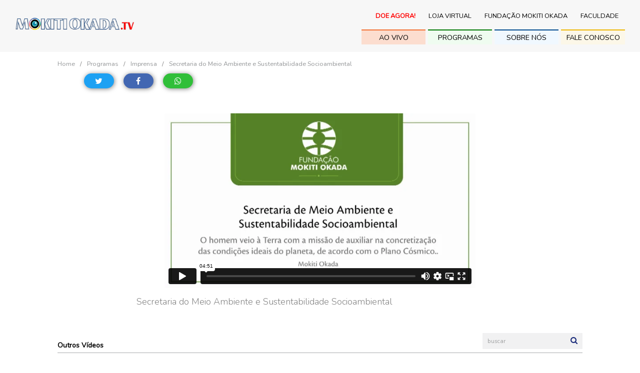

--- FILE ---
content_type: text/html;charset=UTF-8
request_url: https://mokitiokadatv.fmo.org.br/video?id=400986838
body_size: 22867
content:


<!DOCTYPE html>
<html lang="pt-br">
  <head>
  
    <meta property="og:type"          content="article" />
    <meta property="fb:app_id"        content="1085271718570495" />
    <meta property="og:image"         content="https://i.vimeocdn.com/filter/overlay?src0=https%3A%2F%2Fi.vimeocdn.com%2Fvideo%2F869592294-10826e9fce4dd2dcaf0b3ac48f57ec34849feec23c3d0167061bc427eaa2cbcc-d_640x360%3F%26region%3Dus&src1=http%3A%2F%2Ff.vimeocdn.com%2Fp%2Fimages%2Fcrawler_play.png" />
    <meta property="og:url"           content="https://mokitiokadatv.fmo.org.br/video?id=400986838" />
    <meta property="og:title"         content="Secretaria do Meio Ambiente e Sustentabilidade Socioambiental" />
    <meta property="og:description"   content="" />
  
    <script async defer src="https://connect.facebook.net/en_US/sdk.js"></script>
  
    <script>
      window.fbAsyncInit = function() {
        FB.init( {
          appId            : '1085271718570495',
          autoLogAppEvents : true,
          xfbml            : true,
          version          : 'v3.2'
        } );
      };
      
      
      function btnShare() {
        var idnoticia   = 400986838;
        var title       = 'Secretaria do Meio Ambiente e Sustentabilidade Socioambiental';
        var urlBanner   = 'https://i.vimeocdn.com/filter/overlay?src0=https%3A%2F%2Fi.vimeocdn.com%2Fvideo%2F869592294-10826e9fce4dd2dcaf0b3ac48f57ec34849feec23c3d0167061bc427eaa2cbcc-d_640x360%3F%26region%3Dus&src1=http%3A%2F%2Ff.vimeocdn.com%2Fp%2Fimages%2Fcrawler_play.png';
        FB.ui( {
          method: 'share_open_graph',
          action_type: 'og.shares',
          action_properties: JSON.stringify( {
            object: {
              'og:image': urlBanner,
              'og:url': 'https://mokitiokadatv.fmo.org.br/video?id='+ idnoticia,
              'og:title': title,
              'og:description': ''
            }
          } )
        }, 
        function(response) {
          if (response && !response.error_message) {
            // console.log('Posting completed.');
          } else {
            // console.log('Error while posting.');
          }
        } );
      }
      
    </script>
  
    <meta charset="utf-8">
    <meta name="author" content="Web Actions" />    
    <meta name="viewport" content="width=device-width, initial-scale=1, maximum-scale=1">
    <link rel="stylesheet" type="text/css" href="css/estrutura-01.css" />
    <link rel="stylesheet" type="text/css" href="css/font-awesome.css" />
    <link rel="stylesheet" type="text/css" href="css/estrutura.css?2" />
    <link rel="shortcut icon" href="images/favicon.png" />
    <link href="https://fonts.googleapis.com/css?family=Nunito:300,400" rel="stylesheet">
    <script type="text/javascript" src="js/jquery.js"></script>
    <script type="text/javascript" src="js/scripts.js?1"></script>
    
    <title>Mokiti Okada TV</title>
    <meta name="description" content="Aqui, você verá conteúdos do nosso amplo círculo de atividades, que, alinhadas com a Filosofia de Mokiti Okada, estão, cada vez mais, transformando a vida das pessoas." />     

    
    <!-- Google tag (gtag.js) #20240525 -->
<script async src="https://www.googletagmanager.com/gtag/js?id=G-TY4ZVFMVK3"></script>
<script>
  window.dataLayer = window.dataLayer || [];
  function gtag(){dataLayer.push(arguments);}
  gtag('js', new Date());

  gtag('config', 'G-TY4ZVFMVK3');
</script> 


  </head>
  <body>

  
        
    
    <style>
header{
  background-color: rgb(0, 0, 0, 0.03);
}
.wa-header {
  display: flex;
  flex-direction: row;
  flex-wrap: nowrap;
  justify-content: space-between;
  align-items: center;
  margin: 15px 25px;
}
.wa-menu {
  display: flex;
  flex-direction: column;
  flex-wrap: nowrap;
}
.wa-mobile{
  visibility: hidden;
  display:none; 
}
@media(max-width:840px){
  .wa-menu{
    visibility: hidden;
    display:none; 
  }
  .wa-mobile{
    visibility: visible;
    display: block;   
  }
}
.wa-menu > div {

} 
.wa-logo {
  width: 250px;
  margin: 10px 0 10px 0;
}


.wa-ul-01{
  float: right;
  /* border-bottom:1px solid #E6E7E8; */
}
.wa-ul-01 > li {
  float: left;
  transition: 1s;
  width: auto;
  /* border: none; */
  text-transform: uppercase;
  font-size: 0.8em;
  margin: 0 10px 10px 0; 
  padding: 8px;
  /* border-radius: 10px; */
}
.wa-ul-01 > li > a {
  color: black;
}
.wa-ul-01 > li:hover {
  /* background-color: rgb(53, 132, 228); */
}
.wa-ul-01 > li:hover > a {
  /* color: white !important; */
  text-decoration: underline;
}



.wa-li{
  float: left;
  width: 120px;
  padding: 4px;
  margin: 0 5px 0 0;
  text-align: center;
  text-transform: uppercase;
  font-size: 0.9em;
  transition: 1s;
}
.wa-li:hover > a {
  color: #fff;
}
.wa-li:nth-child(1) {
  border-top:2px solid #F37235;
  background: #FCDDCF;
}
.wa-li:nth-child(1):hover {
  background:#F37235;
}
.wa-li:nth-child(2) {
  border-top:2px solid #007804;
  background: #EFFCF0;
}
.wa-li:nth-child(2):hover {
  background:#007804;
}
.wa-li:nth-child(3) {
  border-top:2px solid #034B8F;
  background: #F0F8FF;
}
.wa-li:nth-child(3):hover {
  background:#034B8F;
}
.wa-li:nth-child(4) {
  border-top:2px solid #EDB603;
  background: #FCF7E8;
}
.wa-li:nth-child(4):hover {
  background:#EDB603;
}

.wa-doacao{
  color: red !important;
}
.wa-doacao{
  font-weight: bold;
}


.wa-ul-02 li {
  position: relative;
}

.wa-ul-02 li ul{ 
    visibility: hidden;
    position:absolute; 
    left: 0; 
    top: 28px;
    display:none; 
    z-index: 999999;
 }
 
.wa-ul-02 li:nth-child(2) ul {
  background: #EFFCF0;
}

.wa-ul-02 li:nth-child(2) ul li:hover {
  background: #007804;
}
 
.wa-ul-02 li:nth-child(3) ul {
  background: #F0F8FF;
}

.wa-ul-02 li:nth-child(3) ul li:hover {
  background: #034B8F;
}

.wa-ul-02 li:hover ul, .wa-ul-02 li ul:hover { 
    visibility: visible;
    display:block; 
}

.wa-ul-02 li ul li{ 
  clear: both;
  padding: 5px 10px;
}

.wa-ul-02 li ul li a{ 
  font-size: 0.8em;
  text-decoration: none !important;
}

.wa-ul-02 li ul li:hover a{ 
  color: #fff;
}

.wa-menu-bar{
  color: navy;
  font-size: 2em !important;
  margin-top: 5px;
  cursor: default;
}
.wa-menu-bar:hover{
  cursor: pointer;
}

.wa-hide{
  visibility: hidden; !important;
  display: none !important;
}

#menuMobile{
   position: absolute;
   z-index: 9999;
   right: 0;
   top: 60px;
}
#menuMobile > div {
  width: 250px;
  /* background-color: #eafbff !important; */
  background-color: rgba(0, 0, 0, 0.8) !important;
  margin: 20px;
  padding: 10px 20px;
  display: block;
  border-radius: 6px;
}

.wa-ul {
  list-style: none;
}

.wa-ul > li {
  font-size: 0.8em;
  margin-left: 20px;
  margin-bottom: 4px;
}
.wa-ul > li > a {
  color: #fff !important;
}
.wa-menu-bar-session{
  font-size: 1em;
  margin-left: 0 !important;
  font-weight: bold;
  margin-top: 12px;
  text-transform: uppercase;
}
.wa-menu-bar-session > a {
  color: #fff !important;
}
.wa-menu-bar-externo{
  margin-top: 12px;
  margin-left: 0 !important;
}
.wa-menu-bar-externo a.wa-red {
  color: rgb(8, 255, 0) !important;
}

span.fa {
  font-size: 1.2em;
}

    </style>
    
<script>
  $(document).ready(function(){
    $('.wa-menu-bar').click(function() {
      document.getElementById('menuMobile').classList.toggle("wa-hide");
    });
  });
</script>

    <header>
      
      <div class="wa-header">
      
        <div>
          <a href="home"><img src="/images/logotipo.png" class="wa-logo"></a>
        </div>
        
        <div class="wa-menu">
          <div>
	          <ul class="wa-ul-01">
	            <li><a href="https://doacao.fmo.org.br/" target="_blank" class="wa-doacao">Doe Agora!</a></li>
	            <li><a href="https://loja.fmo.org.br/" target="_blank" class="c-01">Loja Virtual</a></li>
	            <li><a href="https://www.fmo.org.br/" target="_blank" class="c-01">Fundação Mokiti Okada</a></li>
	            <li><a href="https://www.faculdademessianica.edu.br/" target="_blank" class="c-01">Faculdade</a></li>
	          </ul>
          </div>
          <div>
            <ul class="wa-ul-02">
              <li class="wa-li"><a href="/home" title="ao vivo" class="c-01">ao vivo</a></li>
              
                <li class="wa-li"><a href="/canal?id=1" title="" class="c-01">Programas</a>
	                <ul>
	                  
                      <li><a href="/tema?id=37" class="c-01 tema-a">Institucional</a></li>
                    
                      <li><a href="/tema?id=22" class="c-01 tema-a">Campanhas Solidária e Humanitária</a></li>
                    
                      <li><a href="/tema?id=34" class="c-01 tema-a">Cuidar Mais</a></li>
                    
                      <li><a href="/tema?id=29" class="c-01 tema-a">Cultura e Arte</a></li>
                    
                      <li><a href="/tema?id=12" class="c-01 tema-a">Espiritualidade e Saúde</a></li>
                    
                      <li><a href="/tema?id=33" class="c-01 tema-a">Faculdade Messiânica</a></li>
                    
                      <li><a href="/tema?id=24" class="c-01 tema-a">Ikebana Sanguetsu</a></li>
                    
                      <li><a href="/tema?id=27" class="c-01 tema-a">Imprensa</a></li>
                    
                      <li><a href="/tema?id=25" class="c-01 tema-a">Instituto de Arte Cerâmica - IACE</a></li>
                    
                      <li><a href="/tema?id=30" class="c-01 tema-a">Musical</a></li>
                    
                      <li><a href="/tema?id=38" class="c-01 tema-a">Mês do Belo</a></li>
                    
                      <li><a href="/tema?id=35" class="c-01 tema-a">Setores</a></li>
                    
                      <li><a href="/tema?id=39" class="c-01 tema-a">Espaço Cultural Koguetsu-tei</a></li>
                    
                      <li><a href="/tema?id=14" class="c-01 tema-a">Alimentação Natural</a></li>
                    
                      <li><a href="/tema?id=32" class="c-01 tema-a">A Nutri em Sua Casa</a></li>
                    
	                </ul>
                </li>
              
              <li class="wa-li"><a href="/topicos" title="" class="c-01">sobre nós</a>
                <ul>
                  
                    <li><a href="/topicos/politica-de-privacidade" class="c-01 tema-a">Política de Privacidade</a></li>
                  
                    <li><a href="/topicos/termos-de-uso" class="c-01 tema-a">Termos de Uso</a></li>
                  
                </ul>
              </li>
              <li class="wa-li"><a href="/faleconosco" title="" class="c-01">fale conosco</a></li>
            </ul>  
          </div>                    
        </div>
        
        <div class="wa-mobile">
          <span class="fa fa-bars wa-menu-bar" aria-hidden="true"></span>
        </div>
        
      </div>
      
    </header>
    
    
    <div id="menuMobile" class="wa-hide">
        <div>
          <ul class="wa-ul">
            <li class="wa-menu-bar-session"><a href="/home">AO VIVO</a></li>
            
            
              <li class="wa-menu-bar-session"><a href="/canal?id=1" title="">Programas</a>
                  
                    <li><a href="/tema?id=37">- Institucional</a></li>
                  
                    <li><a href="/tema?id=22">- Campanhas Solidária e Humanitária</a></li>
                  
                    <li><a href="/tema?id=34">- Cuidar Mais</a></li>
                  
                    <li><a href="/tema?id=29">- Cultura e Arte</a></li>
                  
                    <li><a href="/tema?id=12">- Espiritualidade e Saúde</a></li>
                  
                    <li><a href="/tema?id=33">- Faculdade Messiânica</a></li>
                  
                    <li><a href="/tema?id=24">- Ikebana Sanguetsu</a></li>
                  
                    <li><a href="/tema?id=27">- Imprensa</a></li>
                  
                    <li><a href="/tema?id=25">- Instituto de Arte Cerâmica - IACE</a></li>
                  
                    <li><a href="/tema?id=30">- Musical</a></li>
                  
                    <li><a href="/tema?id=38">- Mês do Belo</a></li>
                  
                    <li><a href="/tema?id=35">- Setores</a></li>
                  
                    <li><a href="/tema?id=39">- Espaço Cultural Koguetsu-tei</a></li>
                  
                    <li><a href="/tema?id=14">- Alimentação Natural</a></li>
                  
                    <li><a href="/tema?id=32">- A Nutri em Sua Casa</a></li>
                  
              </li>
            
              
            <li class="wa-menu-bar-session"><a href="/topicos">sobre nós</a>
                
                  <li><a href="/topicos/politica-de-privacidade">- Política de Privacidade</a></li>
                
                  <li><a href="/topicos/termos-de-uso">- Termos de Uso</a></li>
                
            </li>
            
            <li class="wa-menu-bar-session"><a href="/faleconosco">fale conosco</a></li>
                          
            <li class="wa-menu-bar-externo"><a href="https://doacao.fmo.org.br" target="_blank" class="wa-red">DOE AGORA!</a></li>
            <li class="wa-menu-bar-externo"><a href="https://loja.fmo.org.br" target="_blank">LOJA VIRTUAL</a></li>
            <li class="wa-menu-bar-externo"><a href="https://www.fmo.org.br" target="_blank">FUNDAÇÃO MOKITI OKADA</a></li>
            <li class="wa-menu-bar-externo"><a href="https://www.faculdademessianica.edu.br" target="_blank">FACULDADE MESSIÂNICA</a></li>
            <li class="wa-menu-bar-externo"><a href="https://www.instagram.com/fundacaomokitiokada/" target="_blank"><span class="fa fa-instagram"></span></a> &nbsp; &nbsp; <a href="https://www.facebook.com/FundacaoMokitiOkadaMOA" target="_blank"><span class="fa fa-facebook-square"></span></a></li>
          </ul>
        </div>
      </div>     


    <div id="breadcrumb">
      <div class="content">
        <ul class="bread-ul">
          <li class="bread-li"><a href="home" class="c-04">Home</a></li>
          <li class="bread-li"><a href="canal?id=1" class="c-04">Programas</a></li>
          <li class="bread-li"><a href="tema?id=27" class="c-04">Imprensa</a></li>
          <li class="bread-li"><a href="video?id=400986838" class="c-04">Secretaria do Meio Ambiente e Sustentabilidade Socioambiental</a></li>
        </ul>
      </div>
    </div>



    <div id="video-principal">
      <div class="content">
        <div class="clear"></div>
        <div class="btn-compartilhamentos">
          <!--Compartilhamento Twitter-->
          <a href="http://twitter.com/share?text=Secretaria do Meio Ambiente e Sustentabilidade Socioambiental&url=https://mokitiokadatv.fmo.org.br/video?id=400986838&counturl=URL" target="_blank">
            <i class="fa fa-comp c-02 bg-113 fa-twitter"></i>
          </a>
          <!--
            - Alterar título do post para o título desejado;
            - Aterar URL para URL desejada;
            - Alterar VIA para o usuário que você deseja que apareça no post;
            - Alterar a imagem para aquela que você deseja que apareça no HTML;
          -->

          <!--Compartilhamento Facebook--> 
          <a onclick="javascript:btnShare();" target="_blank">
            <i class="fa fa-comp c-02 bg-114 fa-facebook-f"></i>
          </a>
          <!--
            - Alterar T= o título desejado;
            - Aterar U= para URL desejada;
            - Alterar a imagem para aquela que você deseja que apareça no HTML;
          -->     

          <!--Compartilhamento Whatsapp-->
          <a href="https://api.whatsapp.com/send?text=Secretaria do Meio Ambiente e Sustentabilidade Socioambiental:  https://mokitiokadatv.fmo.org.br/video?id=400986838" target="_blank">
            <i class="fa fa-comp c-02 bg-115 fa-whatsapp"></i>
          </a>
          <!--
            - Alterar título do post para o título desejado;
            - Aterar URL para URL desejada;
            - Alterar a imagem para aquela que você deseja que apareça no HTML;
          -->           
        </div>
        <div class="video-play"> 
          <iframe src="https://player.vimeo.com/video/400986838?title=0&byline=0&portrait=0" frameborder="0" webkitallowfullscreen mozallowfullscreen allowfullscreen class="exibe-frame"></iframe>                 
        </div>
        <script src="https://player.vimeo.com/api/player.js"></script>
          <h1 class="video-play-title">Secretaria do Meio Ambiente e Sustentabilidade Socioambiental</h1>          
          <p class="video-play-content"></p>         
      </div>
    </div>



    <div id="recente">
      <div class="content">
          
          <div class="recente-left">
            <p class="video-tit-principal">Outros Vídeos</p>
          </div>
          
          <form id="frm-search" name="fpesquisa" method="post" action="pesquisa">
            <input type="text" class="frm-search-txt" name="texto" placeholder="buscar"><i class="fa fa-frm-search fa-search" onclick="javascript:document.fpesquisa.submit();"></i>
          </form>
                    
          <span class="video-border"></span>
      </div>
    </div> 



    <div id="video-recente" class="bg-06">
      <div class="content">
        <div class="recente-content"> 

          
            <div class="video-recente-div">
              <a href="/video?id=400986621" class="link-video"></a>
              <img src="https://i.vimeocdn.com/filter/overlay?src0=https%3A%2F%2Fi.vimeocdn.com%2Fvideo%2F869596090-03da925b53957af3ed8f4110878a82b0dbf00beb389387b199b4c10219440eb6-d_640x360%3F%26region%3Dus&src1=http%3A%2F%2Ff.vimeocdn.com%2Fp%2Fimages%2Fcrawler_play.png" class="thumb-img">
              <h2 class="video-title">Espiritualidade e Saúde</h2>  
              <h3 class="video-category c-04"></h3>
              <div class="enfeite bg-d">
               <p class="data-span c-02"><b>26</b><br/>mar<br/>2020</p> 
              </div>
            </div> 
          
            <div class="video-recente-div">
              <a href="/video?id=400985369" class="link-video"></a>
              <img src="https://i.vimeocdn.com/filter/overlay?src0=https%3A%2F%2Fi.vimeocdn.com%2Fvideo%2F869568991-d27e5590ed20268e9ba0183b71e5613e5682fe60e962827bf1d1acdde476f253-d_640x360%3F%26region%3Dus&src1=http%3A%2F%2Ff.vimeocdn.com%2Fp%2Fimages%2Fcrawler_play.png" class="thumb-img">
              <h2 class="video-title">Ikebana Sanguetsu</h2>  
              <h3 class="video-category c-04"></h3>
              <div class="enfeite bg-d">
               <p class="data-span c-02"><b>26</b><br/>mar<br/>2020</p> 
              </div>
            </div> 
          
            <div class="video-recente-div">
              <a href="/video?id=400985552" class="link-video"></a>
              <img src="https://i.vimeocdn.com/filter/overlay?src0=https%3A%2F%2Fi.vimeocdn.com%2Fvideo%2F869569216-c140c66f3883fa2a2b91d93660fb6df050ea3cb01db7b9127b98ead273b647e7-d_640x360%3F%26region%3Dus&src1=http%3A%2F%2Ff.vimeocdn.com%2Fp%2Fimages%2Fcrawler_play.png" class="thumb-img">
              <h2 class="video-title">Instituto Arte Cerâmica (IACE)</h2>  
              <h3 class="video-category c-04"></h3>
              <div class="enfeite bg-d">
               <p class="data-span c-02"><b>26</b><br/>mar<br/>2020</p> 
              </div>
            </div> 
          
            <div class="video-recente-div">
              <a href="/video?id=400985735" class="link-video"></a>
              <img src="https://i.vimeocdn.com/filter/overlay?src0=https%3A%2F%2Fi.vimeocdn.com%2Fvideo%2F869594862-dcb03f9e6cb7d1a385d7417b0f4a95c3c0a71cf72449539b34d5c9876409e8f8-d_640x360%3F%26region%3Dus&src1=http%3A%2F%2Ff.vimeocdn.com%2Fp%2Fimages%2Fcrawler_play.png" class="thumb-img">
              <h2 class="video-title">Musical</h2>  
              <h3 class="video-category c-04"></h3>
              <div class="enfeite bg-d">
               <p class="data-span c-02"><b>26</b><br/>mar<br/>2020</p> 
              </div>
            </div> 
          
           
        </div>
      </div>
    </div>
   
    
    
    
    <footer class="bg-04">  
      <div class="content-01">
        <ul>
          <li>
            <h1 class="c-02">Sobre a MOKITIOKADA.TV</h1>
            <p class="c-02">
              Seja bem-vindo(a) ao nosso canal.<br/>
              Aqui, você verá conteúdos do nosso amplo círculo de atividades, que, alinhadas com a Filosofia de Mokiti Okada, estão, cada vez mais, transformando a vida das pessoas.
            </p>
          </li>
          <li>
            <h1 class="c-02">Links Rápidos</h1>
            <a href="https://www.messianica.org.br" target="_blank" class="c-02 foot-a">• IMMB</a><br>
            <a href="https://solosagrado.messianica.org.br" target="_blank" class="c-02 foot-a">• Solo Sagrado</a><br>
            <a href="http://www.fmo.org.br" target="_blank" class="c-02 foot-a">• FMO</a>
            <a href="http://www.korin.com.br" target="_blank" class="c-02 foot-a">• Korin</a>
          </li>
          <li>
            <h1 class="c-02">Siga-nos</h1><br> 
            <a href="https://www.facebook.com/mokitiokadatv" target="_blank"><i class="fa f-foot c-02 fa-facebook-square"></i></a>                      
            <!--<a href="#" target="_blank"><i class="fa f-foot c-02 fa-vimeo-square"></i></a>-->
            <a href="https://www.instagram.com/fundacaomokitiokada/" target="_blank"><i class="fa f-foot c-02 fa-instagram"></i></a>
          </li>
        </ul>

      </div> 
    </footer>

    <div class="copy bg-04">
      <div class="content-2 copy-border">
        <h1 class="copy-title">FUNDAÇÃO MOKITI OKADA © 2020 - TODOS OS DIREITOS RESERVADOS - 
        <a href="http://www.webactions.com.br" target="_blank" class="weblink">POWERED BY: WEB ACTIONS</a></h1>
        <a href="/topicos/termos-de-uso" class="c-01 copy-a">Termos de Uso</a>
        <a href="/topicos/politica-de-privacidade" class="c-01 copy-a">Política de Privacidade</a>
      </div>
    </div>

        
 
    
    
  </body>
</html>

--- FILE ---
content_type: text/html; charset=UTF-8
request_url: https://player.vimeo.com/video/400986838?title=0&byline=0&portrait=0
body_size: 6346
content:
<!DOCTYPE html>
<html lang="en">
<head>
  <meta charset="utf-8">
  <meta name="viewport" content="width=device-width,initial-scale=1,user-scalable=yes">
  
  <link rel="canonical" href="https://player.vimeo.com/video/400986838">
  <meta name="googlebot" content="noindex,indexifembedded">
  
  
  <title>Secretaria do Meio Ambiente e Sustentabilidade Socioambiental on Vimeo</title>
  <style>
      body, html, .player, .fallback {
          overflow: hidden;
          width: 100%;
          height: 100%;
          margin: 0;
          padding: 0;
      }
      .fallback {
          
              background-color: transparent;
          
      }
      .player.loading { opacity: 0; }
      .fallback iframe {
          position: fixed;
          left: 0;
          top: 0;
          width: 100%;
          height: 100%;
      }
  </style>
  <link rel="modulepreload" href="https://f.vimeocdn.com/p/4.46.26/js/player.module.js" crossorigin="anonymous">
  <link rel="modulepreload" href="https://f.vimeocdn.com/p/4.46.26/js/vendor.module.js" crossorigin="anonymous">
  <link rel="preload" href="https://f.vimeocdn.com/p/4.46.26/css/player.css" as="style">
</head>

<body>


<div class="vp-placeholder">
    <style>
        .vp-placeholder,
        .vp-placeholder-thumb,
        .vp-placeholder-thumb::before,
        .vp-placeholder-thumb::after {
            position: absolute;
            top: 0;
            bottom: 0;
            left: 0;
            right: 0;
        }
        .vp-placeholder {
            visibility: hidden;
            width: 100%;
            max-height: 100%;
            height: calc(1080 / 1920 * 100vw);
            max-width: calc(1920 / 1080 * 100vh);
            margin: auto;
        }
        .vp-placeholder-carousel {
            display: none;
            background-color: #000;
            position: absolute;
            left: 0;
            right: 0;
            bottom: -60px;
            height: 60px;
        }
    </style>

    

    
        <style>
            .vp-placeholder-thumb {
                overflow: hidden;
                width: 100%;
                max-height: 100%;
                margin: auto;
            }
            .vp-placeholder-thumb::before,
            .vp-placeholder-thumb::after {
                content: "";
                display: block;
                filter: blur(7px);
                margin: 0;
                background: url(https://i.vimeocdn.com/video/869592294-10826e9fce4dd2dcaf0b3ac48f57ec34849feec23c3d0167061bc427eaa2cbcc-d?mw=80&q=85) 50% 50% / contain no-repeat;
            }
            .vp-placeholder-thumb::before {
                 
                margin: -30px;
            }
        </style>
    

    <div class="vp-placeholder-thumb"></div>
    <div class="vp-placeholder-carousel"></div>
    <script>function placeholderInit(t,h,d,s,n,o){var i=t.querySelector(".vp-placeholder"),v=t.querySelector(".vp-placeholder-thumb");if(h){var p=function(){try{return window.self!==window.top}catch(a){return!0}}(),w=200,y=415,r=60;if(!p&&window.innerWidth>=w&&window.innerWidth<y){i.style.bottom=r+"px",i.style.maxHeight="calc(100vh - "+r+"px)",i.style.maxWidth="calc("+n+" / "+o+" * (100vh - "+r+"px))";var f=t.querySelector(".vp-placeholder-carousel");f.style.display="block"}}if(d){var e=new Image;e.onload=function(){var a=n/o,c=e.width/e.height;if(c<=.95*a||c>=1.05*a){var l=i.getBoundingClientRect(),g=l.right-l.left,b=l.bottom-l.top,m=window.innerWidth/g*100,x=window.innerHeight/b*100;v.style.height="calc("+e.height+" / "+e.width+" * "+m+"vw)",v.style.maxWidth="calc("+e.width+" / "+e.height+" * "+x+"vh)"}i.style.visibility="visible"},e.src=s}else i.style.visibility="visible"}
</script>
    <script>placeholderInit(document,  false ,  true , "https://i.vimeocdn.com/video/869592294-10826e9fce4dd2dcaf0b3ac48f57ec34849feec23c3d0167061bc427eaa2cbcc-d?mw=80\u0026q=85",  1920 ,  1080 );</script>
</div>

<div id="player" class="player"></div>
<script>window.playerConfig = {"cdn_url":"https://f.vimeocdn.com","vimeo_api_url":"api.vimeo.com","request":{"files":{"dash":{"cdns":{"akfire_interconnect_quic":{"avc_url":"https://vod-adaptive-ak.vimeocdn.com/exp=1770119007~acl=%2F07e27065-6ea0-44f6-93f6-34924e15d703%2Fpsid%3Ddc13d925a3148b8205e2bdc931d460177709003a32fc70b9e20bd3cbfda22efb%2F%2A~hmac=b00ead3f26fe7b063f60c0297b533cc8431cd436781b9dc3ca0fcc553d738c71/07e27065-6ea0-44f6-93f6-34924e15d703/psid=dc13d925a3148b8205e2bdc931d460177709003a32fc70b9e20bd3cbfda22efb/v2/playlist/av/primary/playlist.json?omit=av1-hevc\u0026pathsig=8c953e4f~jOYCw9ne-v_pz1R4GxpZR2Cj-PzeEv88I4yvQ2D4nCo\u0026r=dXM%3D\u0026rh=1s9L0H","origin":"gcs","url":"https://vod-adaptive-ak.vimeocdn.com/exp=1770119007~acl=%2F07e27065-6ea0-44f6-93f6-34924e15d703%2Fpsid%3Ddc13d925a3148b8205e2bdc931d460177709003a32fc70b9e20bd3cbfda22efb%2F%2A~hmac=b00ead3f26fe7b063f60c0297b533cc8431cd436781b9dc3ca0fcc553d738c71/07e27065-6ea0-44f6-93f6-34924e15d703/psid=dc13d925a3148b8205e2bdc931d460177709003a32fc70b9e20bd3cbfda22efb/v2/playlist/av/primary/playlist.json?pathsig=8c953e4f~jOYCw9ne-v_pz1R4GxpZR2Cj-PzeEv88I4yvQ2D4nCo\u0026r=dXM%3D\u0026rh=1s9L0H"},"fastly_skyfire":{"avc_url":"https://skyfire.vimeocdn.com/1770119007-0xae787f276f5b61d3a136d6ef28667cd784c4b228/07e27065-6ea0-44f6-93f6-34924e15d703/psid=dc13d925a3148b8205e2bdc931d460177709003a32fc70b9e20bd3cbfda22efb/v2/playlist/av/primary/playlist.json?omit=av1-hevc\u0026pathsig=8c953e4f~jOYCw9ne-v_pz1R4GxpZR2Cj-PzeEv88I4yvQ2D4nCo\u0026r=dXM%3D\u0026rh=1s9L0H","origin":"gcs","url":"https://skyfire.vimeocdn.com/1770119007-0xae787f276f5b61d3a136d6ef28667cd784c4b228/07e27065-6ea0-44f6-93f6-34924e15d703/psid=dc13d925a3148b8205e2bdc931d460177709003a32fc70b9e20bd3cbfda22efb/v2/playlist/av/primary/playlist.json?pathsig=8c953e4f~jOYCw9ne-v_pz1R4GxpZR2Cj-PzeEv88I4yvQ2D4nCo\u0026r=dXM%3D\u0026rh=1s9L0H"}},"default_cdn":"akfire_interconnect_quic","separate_av":true,"streams":[{"profile":"165","id":"9f6fc9b5-eb97-48c4-950d-4066dd9b28a3","fps":29.98,"quality":"540p"},{"profile":"174","id":"b1c282b7-b9b7-4702-a978-9c8b945e8851","fps":29.98,"quality":"720p"},{"profile":"139","id":"06ec8692-2213-407e-915f-109cc172c7c2","fps":29.98,"quality":"240p"},{"profile":"164","id":"22d09c7d-c260-49fc-a170-0c2e85c075c8","fps":29.98,"quality":"360p"},{"profile":"175","id":"2e81ca3e-52ea-4a83-9bfc-5c506dd5e35b","fps":29.98,"quality":"1080p"}],"streams_avc":[{"profile":"174","id":"b1c282b7-b9b7-4702-a978-9c8b945e8851","fps":29.98,"quality":"720p"},{"profile":"139","id":"06ec8692-2213-407e-915f-109cc172c7c2","fps":29.98,"quality":"240p"},{"profile":"164","id":"22d09c7d-c260-49fc-a170-0c2e85c075c8","fps":29.98,"quality":"360p"},{"profile":"175","id":"2e81ca3e-52ea-4a83-9bfc-5c506dd5e35b","fps":29.98,"quality":"1080p"},{"profile":"165","id":"9f6fc9b5-eb97-48c4-950d-4066dd9b28a3","fps":29.98,"quality":"540p"}]},"hls":{"cdns":{"akfire_interconnect_quic":{"avc_url":"https://vod-adaptive-ak.vimeocdn.com/exp=1770119007~acl=%2F07e27065-6ea0-44f6-93f6-34924e15d703%2Fpsid%3Ddc13d925a3148b8205e2bdc931d460177709003a32fc70b9e20bd3cbfda22efb%2F%2A~hmac=b00ead3f26fe7b063f60c0297b533cc8431cd436781b9dc3ca0fcc553d738c71/07e27065-6ea0-44f6-93f6-34924e15d703/psid=dc13d925a3148b8205e2bdc931d460177709003a32fc70b9e20bd3cbfda22efb/v2/playlist/av/primary/playlist.m3u8?omit=av1-hevc-opus\u0026pathsig=8c953e4f~FOXD9KU4Khm4lMonMXedrrphyIBHPvtJ63ws5H1GIvw\u0026r=dXM%3D\u0026rh=1s9L0H\u0026sf=fmp4","origin":"gcs","url":"https://vod-adaptive-ak.vimeocdn.com/exp=1770119007~acl=%2F07e27065-6ea0-44f6-93f6-34924e15d703%2Fpsid%3Ddc13d925a3148b8205e2bdc931d460177709003a32fc70b9e20bd3cbfda22efb%2F%2A~hmac=b00ead3f26fe7b063f60c0297b533cc8431cd436781b9dc3ca0fcc553d738c71/07e27065-6ea0-44f6-93f6-34924e15d703/psid=dc13d925a3148b8205e2bdc931d460177709003a32fc70b9e20bd3cbfda22efb/v2/playlist/av/primary/playlist.m3u8?omit=opus\u0026pathsig=8c953e4f~FOXD9KU4Khm4lMonMXedrrphyIBHPvtJ63ws5H1GIvw\u0026r=dXM%3D\u0026rh=1s9L0H\u0026sf=fmp4"},"fastly_skyfire":{"avc_url":"https://skyfire.vimeocdn.com/1770119007-0xae787f276f5b61d3a136d6ef28667cd784c4b228/07e27065-6ea0-44f6-93f6-34924e15d703/psid=dc13d925a3148b8205e2bdc931d460177709003a32fc70b9e20bd3cbfda22efb/v2/playlist/av/primary/playlist.m3u8?omit=av1-hevc-opus\u0026pathsig=8c953e4f~FOXD9KU4Khm4lMonMXedrrphyIBHPvtJ63ws5H1GIvw\u0026r=dXM%3D\u0026rh=1s9L0H\u0026sf=fmp4","origin":"gcs","url":"https://skyfire.vimeocdn.com/1770119007-0xae787f276f5b61d3a136d6ef28667cd784c4b228/07e27065-6ea0-44f6-93f6-34924e15d703/psid=dc13d925a3148b8205e2bdc931d460177709003a32fc70b9e20bd3cbfda22efb/v2/playlist/av/primary/playlist.m3u8?omit=opus\u0026pathsig=8c953e4f~FOXD9KU4Khm4lMonMXedrrphyIBHPvtJ63ws5H1GIvw\u0026r=dXM%3D\u0026rh=1s9L0H\u0026sf=fmp4"}},"default_cdn":"akfire_interconnect_quic","separate_av":true}},"file_codecs":{"av1":[],"avc":["b1c282b7-b9b7-4702-a978-9c8b945e8851","06ec8692-2213-407e-915f-109cc172c7c2","22d09c7d-c260-49fc-a170-0c2e85c075c8","2e81ca3e-52ea-4a83-9bfc-5c506dd5e35b","9f6fc9b5-eb97-48c4-950d-4066dd9b28a3"],"hevc":{"dvh1":[],"hdr":[],"sdr":[]}},"lang":"en","referrer":"https://mokitiokadatv.fmo.org.br/video?id=400986838","cookie_domain":".vimeo.com","signature":"39af85c37e4ef107c7516109c1ea489a","timestamp":1770115407,"expires":3600,"thumb_preview":{"url":"https://videoapi-sprites.vimeocdn.com/video-sprites/image/4142c765-3363-4df8-8869-65c826d4bff1.0.jpeg?ClientID=sulu\u0026Expires=1770119007\u0026Signature=50b7a65e648d13f4ac4b75f3939e73bdeed1a373","height":2880,"width":4260,"frame_height":240,"frame_width":426,"columns":10,"frames":120},"currency":"USD","session":"acf9274b937129fa8d897efa1e31039b0a4211c51770115407","cookie":{"volume":1,"quality":null,"hd":0,"captions":null,"transcript":null,"captions_styles":{"color":null,"fontSize":null,"fontFamily":null,"fontOpacity":null,"bgOpacity":null,"windowColor":null,"windowOpacity":null,"bgColor":null,"edgeStyle":null},"audio_language":null,"audio_kind":null,"qoe_survey_vote":0},"build":{"backend":"31e9776","js":"4.46.26"},"urls":{"js":"https://f.vimeocdn.com/p/4.46.26/js/player.js","js_base":"https://f.vimeocdn.com/p/4.46.26/js","js_module":"https://f.vimeocdn.com/p/4.46.26/js/player.module.js","js_vendor_module":"https://f.vimeocdn.com/p/4.46.26/js/vendor.module.js","locales_js":{"de-DE":"https://f.vimeocdn.com/p/4.46.26/js/player.de-DE.js","en":"https://f.vimeocdn.com/p/4.46.26/js/player.js","es":"https://f.vimeocdn.com/p/4.46.26/js/player.es.js","fr-FR":"https://f.vimeocdn.com/p/4.46.26/js/player.fr-FR.js","ja-JP":"https://f.vimeocdn.com/p/4.46.26/js/player.ja-JP.js","ko-KR":"https://f.vimeocdn.com/p/4.46.26/js/player.ko-KR.js","pt-BR":"https://f.vimeocdn.com/p/4.46.26/js/player.pt-BR.js","zh-CN":"https://f.vimeocdn.com/p/4.46.26/js/player.zh-CN.js"},"ambisonics_js":"https://f.vimeocdn.com/p/external/ambisonics.min.js","barebone_js":"https://f.vimeocdn.com/p/4.46.26/js/barebone.js","chromeless_js":"https://f.vimeocdn.com/p/4.46.26/js/chromeless.js","three_js":"https://f.vimeocdn.com/p/external/three.rvimeo.min.js","vuid_js":"https://f.vimeocdn.com/js_opt/modules/utils/vuid.min.js","hive_sdk":"https://f.vimeocdn.com/p/external/hive-sdk.js","hive_interceptor":"https://f.vimeocdn.com/p/external/hive-interceptor.js","proxy":"https://player.vimeo.com/static/proxy.html","css":"https://f.vimeocdn.com/p/4.46.26/css/player.css","chromeless_css":"https://f.vimeocdn.com/p/4.46.26/css/chromeless.css","fresnel":"https://arclight.vimeo.com/add/player-stats","player_telemetry_url":"https://arclight.vimeo.com/player-events","telemetry_base":"https://lensflare.vimeo.com"},"flags":{"plays":1,"dnt":0,"autohide_controls":0,"preload_video":"metadata_on_hover","qoe_survey_forced":0,"ai_widget":0,"ecdn_delta_updates":0,"disable_mms":0,"check_clip_skipping_forward":0},"country":"US","client":{"ip":"52.14.230.142"},"ab_tests":{"cross_origin_texttracks":{"group":"variant","track":false,"data":null}},"atid":"677521556.1770115407","ai_widget_signature":"dac6388a8970f00d1ffcec52667c6e0ed97a21e3c4ecfa23f6eab599037df94b_1770119007","config_refresh_url":"https://player.vimeo.com/video/400986838/config/request?atid=677521556.1770115407\u0026expires=3600\u0026referrer=https%3A%2F%2Fmokitiokadatv.fmo.org.br%2Fvideo%3Fid%3D400986838\u0026session=acf9274b937129fa8d897efa1e31039b0a4211c51770115407\u0026signature=39af85c37e4ef107c7516109c1ea489a\u0026time=1770115407\u0026v=1"},"player_url":"player.vimeo.com","video":{"id":400986838,"title":"Secretaria do Meio Ambiente e Sustentabilidade Socioambiental","width":1920,"height":1080,"duration":291,"url":"https://vimeo.com/400986838","share_url":"https://vimeo.com/400986838","embed_code":"\u003ciframe title=\"vimeo-player\" src=\"https://player.vimeo.com/video/400986838?h=5f0d7a43db\" width=\"640\" height=\"360\" frameborder=\"0\" referrerpolicy=\"strict-origin-when-cross-origin\" allow=\"autoplay; fullscreen; picture-in-picture; clipboard-write; encrypted-media; web-share\"   allowfullscreen\u003e\u003c/iframe\u003e","default_to_hd":0,"privacy":"anybody","embed_permission":"whitelist","thumbnail_url":"https://i.vimeocdn.com/video/869592294-10826e9fce4dd2dcaf0b3ac48f57ec34849feec23c3d0167061bc427eaa2cbcc-d","owner":{"id":53357685,"name":"Fundação Mokiti Okada","img":"https://i.vimeocdn.com/portrait/27163069_60x60?sig=d56ce719109a9d4cfd8ad5e861b06a0e96f80ac48d3ee84fabccbe1713873fdd\u0026v=1\u0026region=us","img_2x":"https://i.vimeocdn.com/portrait/27163069_60x60?sig=d56ce719109a9d4cfd8ad5e861b06a0e96f80ac48d3ee84fabccbe1713873fdd\u0026v=1\u0026region=us","url":"https://vimeo.com/fundacaomokitiokada","account_type":"live_premium"},"spatial":0,"live_event":null,"version":{"current":null,"available":[{"id":110778498,"file_id":1711904790,"is_current":true}]},"unlisted_hash":null,"rating":{"id":6},"fps":29.98,"channel_layout":"stereo","ai":0,"locale":""},"user":{"id":0,"team_id":0,"team_origin_user_id":0,"account_type":"none","liked":0,"watch_later":0,"owner":0,"mod":0,"logged_in":0,"private_mode_enabled":0,"vimeo_api_client_token":"eyJhbGciOiJIUzI1NiIsInR5cCI6IkpXVCJ9.eyJzZXNzaW9uX2lkIjoiYWNmOTI3NGI5MzcxMjlmYThkODk3ZWZhMWUzMTAzOWIwYTQyMTFjNTE3NzAxMTU0MDciLCJleHAiOjE3NzAxMTkwMDcsImFwcF9pZCI6MTE4MzU5LCJzY29wZXMiOiJwdWJsaWMgc3RhdHMifQ.oIPaYAESlZR3GPmTjOFupdN_e6Tva-ZnfYHABVGE0CA"},"view":1,"vimeo_url":"vimeo.com","embed":{"audio_track":"","autoplay":0,"autopause":1,"dnt":0,"editor":0,"keyboard":1,"log_plays":1,"loop":0,"muted":0,"on_site":0,"texttrack":"","transparent":1,"outro":"beginning","playsinline":1,"quality":null,"player_id":"","api":null,"app_id":"","color":"0072C7","color_one":"000000","color_two":"0072C7","color_three":"ffffff","color_four":"000000","context":"embed.main","settings":{"auto_pip":1,"badge":0,"byline":0,"collections":0,"color":0,"force_color_one":0,"force_color_two":0,"force_color_three":0,"force_color_four":0,"embed":0,"fullscreen":1,"like":0,"logo":0,"playbar":1,"portrait":0,"pip":1,"share":0,"spatial_compass":0,"spatial_label":0,"speed":0,"title":0,"volume":1,"watch_later":0,"watch_full_video":1,"controls":1,"airplay":1,"audio_tracks":1,"chapters":1,"chromecast":1,"cc":1,"transcript":1,"quality":1,"play_button_position":0,"ask_ai":0,"skipping_forward":1,"debug_payload_collection_policy":"default"},"create_interactive":{"has_create_interactive":false,"viddata_url":""},"min_quality":null,"max_quality":null,"initial_quality":null,"prefer_mms":1}}</script>
<script>const fullscreenSupported="exitFullscreen"in document||"webkitExitFullscreen"in document||"webkitCancelFullScreen"in document||"mozCancelFullScreen"in document||"msExitFullscreen"in document||"webkitEnterFullScreen"in document.createElement("video");var isIE=checkIE(window.navigator.userAgent),incompatibleBrowser=!fullscreenSupported||isIE;window.noModuleLoading=!1,window.dynamicImportSupported=!1,window.cssLayersSupported=typeof CSSLayerBlockRule<"u",window.isInIFrame=function(){try{return window.self!==window.top}catch(e){return!0}}(),!window.isInIFrame&&/twitter/i.test(navigator.userAgent)&&window.playerConfig.video.url&&(window.location=window.playerConfig.video.url),window.playerConfig.request.lang&&document.documentElement.setAttribute("lang",window.playerConfig.request.lang),window.loadScript=function(e){var n=document.getElementsByTagName("script")[0];n&&n.parentNode?n.parentNode.insertBefore(e,n):document.head.appendChild(e)},window.loadVUID=function(){if(!window.playerConfig.request.flags.dnt&&!window.playerConfig.embed.dnt){window._vuid=[["pid",window.playerConfig.request.session]];var e=document.createElement("script");e.async=!0,e.src=window.playerConfig.request.urls.vuid_js,window.loadScript(e)}},window.loadCSS=function(e,n){var i={cssDone:!1,startTime:new Date().getTime(),link:e.createElement("link")};return i.link.rel="stylesheet",i.link.href=n,e.getElementsByTagName("head")[0].appendChild(i.link),i.link.onload=function(){i.cssDone=!0},i},window.loadLegacyJS=function(e,n){if(incompatibleBrowser){var i=e.querySelector(".vp-placeholder");i&&i.parentNode&&i.parentNode.removeChild(i);let a=`/video/${window.playerConfig.video.id}/fallback`;window.playerConfig.request.referrer&&(a+=`?referrer=${window.playerConfig.request.referrer}`),n.innerHTML=`<div class="fallback"><iframe title="unsupported message" src="${a}" frameborder="0"></iframe></div>`}else{n.className="player loading";var t=window.loadCSS(e,window.playerConfig.request.urls.css),r=e.createElement("script"),o=!1;r.src=window.playerConfig.request.urls.js,window.loadScript(r),r["onreadystatechange"in r?"onreadystatechange":"onload"]=function(){!o&&(!this.readyState||this.readyState==="loaded"||this.readyState==="complete")&&(o=!0,playerObject=new VimeoPlayer(n,window.playerConfig,t.cssDone||{link:t.link,startTime:t.startTime}))},window.loadVUID()}};function checkIE(e){e=e&&e.toLowerCase?e.toLowerCase():"";function n(r){return r=r.toLowerCase(),new RegExp(r).test(e);return browserRegEx}var i=n("msie")?parseFloat(e.replace(/^.*msie (\d+).*$/,"$1")):!1,t=n("trident")?parseFloat(e.replace(/^.*trident\/(\d+)\.(\d+).*$/,"$1.$2"))+4:!1;return i||t}
</script>
<script nomodule>
  window.noModuleLoading = true;
  var playerEl = document.getElementById('player');
  window.loadLegacyJS(document, playerEl);
</script>
<script type="module">try{import("").catch(()=>{})}catch(t){}window.dynamicImportSupported=!0;
</script>
<script type="module">if(!window.dynamicImportSupported||!window.cssLayersSupported){if(!window.noModuleLoading){window.noModuleLoading=!0;var playerEl=document.getElementById("player");window.loadLegacyJS(document,playerEl)}var moduleScriptLoader=document.getElementById("js-module-block");moduleScriptLoader&&moduleScriptLoader.parentElement.removeChild(moduleScriptLoader)}
</script>
<script type="module" id="js-module-block">if(!window.noModuleLoading&&window.dynamicImportSupported&&window.cssLayersSupported){const n=document.getElementById("player"),e=window.loadCSS(document,window.playerConfig.request.urls.css);import(window.playerConfig.request.urls.js_module).then(function(o){new o.VimeoPlayer(n,window.playerConfig,e.cssDone||{link:e.link,startTime:e.startTime}),window.loadVUID()}).catch(function(o){throw/TypeError:[A-z ]+import[A-z ]+module/gi.test(o)&&window.loadLegacyJS(document,n),o})}
</script>

<script type="application/ld+json">{"embedUrl":"https://player.vimeo.com/video/400986838?h=5f0d7a43db","thumbnailUrl":"https://i.vimeocdn.com/video/869592294-10826e9fce4dd2dcaf0b3ac48f57ec34849feec23c3d0167061bc427eaa2cbcc-d?f=webp","name":"Secretaria do Meio Ambiente e Sustentabilidade Socioambiental","description":"This is \"Secretaria do Meio Ambiente e Sustentabilidade Socioambiental\" by \"Fundação Mokiti Okada\" on Vimeo, the home for high quality videos and the people who love them.","duration":"PT291S","uploadDate":"2020-03-26T10:54:45-04:00","@context":"https://schema.org/","@type":"VideoObject"}</script>

</body>
</html>


--- FILE ---
content_type: text/css
request_url: https://mokitiokadatv.fmo.org.br/css/estrutura-01.css
body_size: 127078
content:
/*------------------------------------------------------ RESET */
body, html, h1, h2, h3, h4, h5, h6, ul, figure,p
{
	margin:0px;
	padding:0px;
}
ul
{
	list-style: none;
}
a
{
	text-decoration: none;
	cursor: pointer;
}
.clear
{
	clear: both;
}
select 
{
  appearance: none;
  -webkit-appearance: none;
  -moz-appearance: none;
  -o-appearance: none;
}

body
{
	font-family: 'Source Sans Pro', sans-serif;	
}
/*------------------------------------------------------ RESET */
  .fa-comp 
  {
    padding: 7px 10px 7px 10px;
    text-align: center;
    font-size: 22px; 
    width: 40px;
    margin: 0 15px 0 0;
    border-radius: 20px;
    -webkit-box-shadow: 1px 1px 10px 0px rgba(0,0,0,0.5);
    -moz-box-shadow: 1px 1px 10px 0px rgba(0,0,0,0.5);
    box-shadow: 1px 1px 10px 0px rgba(0,0,0,0.5);    
  }
  
   .fa-comp:hover 
  {
  -webkit-box-shadow: 1px 1px 10px 0px rgba(0,0,0,0.75);
-moz-box-shadow: 1px 1px 10px 0px rgba(0,0,0,0.75);
box-shadow: 1px 1px 10px 0px rgba(0,0,0,0.75);   
  }



/*------------------------------------------------------ BACKGROUNDS AND COLORS */
.bg-01
{
	background:black;
}
.c-01
{
	color:black;
}
.bg-02
{
	background:white;
}
.c-02
{
	color:white;
}
.bg-03
{
	background:#317C31;
}
.c-03
{
	color:#317C31;
}
.bg-03-a
{
	background:#D85052;
}
.c-03-a
{
	color:#D85052;
}
.bg-04
{
	background:#F2B25A;
}
.c-04
{
	color:#F2B25A;
}
.bg-05
{
	background:#03934D;
}
.c-05
{
	color:#03934D;
}
.bg-06
{
	background:#4B4B4D;
}
.c-06
{
	color:#4B4B4D;
}
.bg-07
{
	background:#CFCFCF;
}
.c-07
{
	color:#CFCFCF;
}
.bg-08
{
	background:#699EB0;
}
.c-08
{
	color:#699EB0;
}
.bg-09
{
	background:#F2F2F2;
}
.c-09
{
	color:#F2F2F2;
}
.bg-10
{
	background:#F06E70;
}
.c-10
{
	color:#F06E70;
}
.bg-11
{
	background:#E6E6E6;
}
.c-11
{
	color:#E6E6E6;
}
.bg-12
{
	background:#E5F0EA;
}
.c-12
{
	color:#E5F0EA;
}
.bg-13
{
  background:#D2D3D5;
}
.bg-14
{
  background: #BDBFC1;
}
.c-51
{
	color:#4B4B4D;
}
.bg-77
{
  background: #212D78;
}
.bg-113
{
  background: #1DA1F3;
}
.bg-113:hover
{
  background: #1996E3;
}
.bg-114
{
  background: #4267B2;
}
.bg-114:hover
{
  background: #335496;
}
.bg-115
{
  background: #30BF39;
}
.bg-115:hover
{
  background:#2CB035;
}
/*------------------------------------------------------ BACKGROUNDS AND COLORS */



/*------------------------------------------------------------------------ RESPONSIVE 0 - 350px */
/*------------------------------------------------------ GERAL */
.full
{
	float: left;
	position: relative;
	width: 100%; 
}
.content
{
	float:left;
	position: relative;
	width: 270px;
	left:50%;
	margin-left: -135px;
}
.under:hover
{
	text-decoration: underline;
}
.log-reduz
{
	float: left;
	position: relative;
	z-index: 1000;
}
/*------------------------------------------------------ GERAL */
/*------------------------------------------------------ CABEÇALHO */
header
{
	float: left;
	position:relative;
	width: 100%;
}
.img-logo
{
	float: left;
	position: relative;
	width: 100px;
	margin: 10px 0 10px 0;
}
.frm-search
{
	float: right; 
	position: relative;
	border-bottom: 1px solid #BDBFC1;
	margin: 7px 0 0 0;
	width:135px; 
}
.frm-search-txt
{
	float: left;
	position: relative;
	font-family: 'Source Sans Pro', sans-serif; 
	font-size: 13px;
	border: none;
	outline: none;
	padding: 3px 5px 3px 5px;
	width: 100px;
	border-radius: 0;
}
.frm-search-txt::-webkit-input-placeholder
{
	font-size: 13px;
	color:#BDBFC1;
	font-family: 'Source Sans Pro', sans-serif;	
}
.frm-search-txt:-moz-placeholder 
{
	font-size: 13px;
	color:#BDBFC1;
	font-family: 'Source Sans Pro', sans-serif;	
}
.frm-search-txt:-ms-input-placeholder
{
	font-size: 13px;
	color:#BDBFC1;
	font-family: 'Source Sans Pro', sans-serif;	
}
.frm-fa
{
	float: right;
	position: relative;
	font-size: 13px;
	padding: 5px 5px 5px 5px;  
	cursor: pointer;
}
.fa-menu-bar
{
	float: right;
	font-size: 20px;
	margin: 10px 0 5px 100px;	
}
.nav-01
{
	display: none;
}
.nav-02
{
	float: left;
	position: relative;	
	margin: -68.8px 0 0 0;
  width:100%;
}
.nav-02-ul
{
	display: block;
  z-index: 100;
  float: left;
  position: absolute;
  top: 0;
  left: 0;
  width: 100%;
  background: rgba(23,43,122, 0.95);
  padding: 30px 0 30px 0;
}
.nav-02-li
{
  font-size: 14px;
  padding: 10px 0 10px 0;
  width: 80%;
  margin: 0 10% 0 10%;
  border-bottom: 1px solid #2F4399;
}
.nav-02-li a
{ 
  display: block;
}
.bar-menu-a
{
	float:right;
	position: relative;
}
#submenu
{
	position: relative;	
	display:none;
	width: 100%;
	margin: 0 0 0 0px;
	z-index: 100;
	float: left;
	border-top: 3px solid #317C31;	
}
.submenu-ul
{
	float: left;
	position: relative;
	width: 100%;
	margin: 0px 0% 0px 0%; 
}
.submenu-ul:first-child
{
	margin: 10px 0% 0px 0%; 
}
.submenu-ul:last-child
{
	margin: 0 0% 20px 0%; 
}
.submenu-li-title
{
	float: left;
	position: relative;
	font-size: 14px;
	width: 80%;
	margin: 10px 10% 10px 10%;	
	text-transform: uppercase;
}
.nav-02
{
  display: none;
}
.submenu-li
{
	float: left;
	position: relative;
	font-size: 13px;
	width: 70%;
	margin: 0 15% 7px 15%; 
}
.submenu-li a
{
	display: block;
}
.zizi
{
  z-index: 300;
}
.retratil
{
  display: none;
}
.fixo 
{
  position:fixed;
  z-index: 100;
  display: block;
  width: 100%;
  top: 0;
}
.img-logo-reduzido
{
	float: left;
	width: 130px;
	position: relative;
	padding: 7px 0 7px 0;
}
.frm-reduzido
{
	float: right;
	position: absolute;
	right: 0;
	margin: 6.5px 0 0 0;
	display:none;	
}
.frm-reduzido-txt
{
	float: left;
	position: relative;
	font-family: 'Source Sans Pro', sans-serif;
	font-size: 13px;
	border: none;
	outline: none;
	padding: 5px 5px 7px 10px;
	width: 155px;
	border-radius: 0;
}
.frm-reduzido-txt::-webkit-input-placeholder
{
	font-size: 13px;
	color:#BDBFC1;
	font-family: 'Source Sans Pro', sans-serif;	
}
.frm-reduzido-txt:-moz-placeholder 
{
	font-size: 13px;
	color:#BDBFC1;
	font-family: 'Source Sans Pro', sans-serif;	
}
.frm-reduzido-txt:-ms-input-placeholder
{
	font-size: 13px;
	color:#BDBFC1;
	font-family: 'Source Sans Pro', sans-serif;	
}
.frm-fa-reduzido
{
	float: right;
	position: relative;
	font-size: 14px;
	padding: 8px 10px 7px 10px;  
	cursor: pointer;
}
.fa-menu-bar-reduzido
{
	float: right;
	font-size: 21px;
	margin: 30px 10px 0px 0px;	
}
/*------------------------------------------------------ CABEÇALHO */
/*------------------------------------------------------ BANNER INICIAL */
#ban-inicial
{
	float: left;
	position: relative;
	width: 100%;
}
.ban-ini-fig
{
	float: left;
	position: relative;
	margin: 0.
	padding:0;
}
.ban-ini-img
{
	float: left;
	position: relative;
	width: 100%;
}
.banner-frase
{
	position: absolute;
	width: 500px;
	margin: 106.5px 0 106.5px 0;
	/*border-top: 2px solid #C23638;
	border-bottom: 2px solid #C23638;*/
	z-index:1;
	display: none;
}
/*------------------------------------------------------ BANNER INICIAL */
/*------------------------------------------------------ QUEM SOMOS */
.section-title
{
	float: left;
	position: relative;	
	font-family: 'Archivo Narrow', sans-serif;
	font-size: 20px;
	letter-spacing:1px;
	text-align: center;
	font-weight: normal;
	margin: 25px 0 15px 0;
  transform: translateX(-50%);
	left: 50%;
}
.section-title-left
{
  display: inline-block;
  width: 55px;
  height: 2px;
  background: #CFCFCF;
  margin-bottom: 8px;
  position: relative;
  margin-right:20px;
}
.section-title-left::before
{
	position: absolute;
  right: 0;
  top: 50%;
  transform: translateY(-50%);
  height: 13px;
  width: 2px;
  background: #CFCFCF;
  content: "";
}
.section-title-right
{
	display: inline-block;
  width: 55px;
  height: 2px;
  background: #CFCFCF;
  margin-bottom: 8px;
  position: relative;
  margin-left:20px;
}
.section-title-right::before
{
  position: absolute;
  right: 55px;
  top: 50%;
  transform: translateY(-50%);
  height: 13px;
  width: 2px;
  background: #CFCFCF;
  content: "";
}
.page-content
{
	font-size: 14px;
	float: left;
	line-height: 2;
	position: relative;
	width: 85%;
	margin: 0 7.5% 18px 7.5%;
}
.btn-01
{
	float: left;
	position: relative;
	width: 130px;
	font-family: 'Source Sans Pro', sans-serif;
	text-transform: uppercase;
	border-radius: 5px;
	border:none;
	border-right:1px solid #3D993D;
	border-bottom:3px solid #3D993D;
	cursor: pointer;
	padding: 10px 0 10px 0;	
	margin: 10px 0 50px 0; 
	background: #317C31;
	letter-spacing: 1px;
	font-size: 14px;
	left: 50%;
  transform: translateX(-50%);	
  outline: none;
}
.btn-01:hover
{
	background: #3D993D;
	transition: 1s;
	border-right:1px solid #317C31;
	border-bottom:3px solid #317C31;	
}
/*------------------------------------------------------ QUEM SOMOS */
/*------------------------------------------------------ CULTO MENSAL */
.ul-culto
{
	position: relative;
	float: left;
	width: 80%;
	margin: 10px 10% 25px 10%;
}
.ul-culto-01
{
	position: relative;
	float: left;
	width: 70%;
	margin: 10px 15% 5px 15%;
}
.culto-img
{
	width: 94%;
	margin: 5px 3% 0px 3%;
	float: left;
	position: relative;
}
.culto-title
{
	position: relative;
	font-size: 14px;
	letter-spacing: 1px;
	width: 94%;
	float: left;
	margin: 0px 3% 5px 3%;
	text-align: center;
	padding: 7px 0 7px 0;
  text-transform: uppercase;	
  font-weight: normal;
  border-radius: 0 0 0 0;	
}
.culto-content
{
	position: relative;
	float: left;
	font-size: 13px;
	width: 90%;	
	margin: 0 0% 0px 0%;	
  text-align: center;
  padding: 0 5% 30px 5%; 
  height: 34px; 
}
.culto-content::before
{
	position: absolute;
  transform: translateX(-50%);
  left:50%;
  height: 1px;
  width: 120px;
  top:-10px;
  background: #186918;
  content: "";
}
.border-culto
{
	border-bottom:1px solid #E3E5E6;
}
.margin-sub
{
	margin-bottom: 20px;
}
.li-3
{
	float: left;
	position: relative;
	width: 100%;
	margin: 0 0% 35px 0%;
	display: inline-block; 
	border-radius: 0 0 0 0;
	border: 1px solid #E3E5E6;
	-webkit-box-shadow: 0px 10px 50px -15px rgba(0,0,0,0.45);
	-moz-box-shadow: 0px 10px 50px -159px rgba(0,0,0,0.45);
	box-shadow: 0px 10px 50px -15px rgba(0,0,0,0.45);	
}
/*------------------------------------------------------ CULTO MENSAL */
/*------------------------------------------------------ CULTO MENSAL INSIDE */
#culto-mensal-inside
{
	margin:30px 0 0 0;
}
.efect-top:hover
{
	top:-2px;
	-webkit-box-shadow: 0px 10px 50px -15px rgba(0,0,0,0.95);
	-moz-box-shadow: 0px 10px 50px -15px rgba(0,0,0,0.95);
	box-shadow: 0px 10px 50px -15px rgba(0,0,0,0.95);		
}
/*------------------------------------------------------ CULTO MENSAL INSIDE */
/*------------------------------------------------------ SALVAÇÃO */
.subtitle-content-01
{
	position: relative;
	float: left;
	width: 70%;
	margin:30px 15% 25px 15%;
	text-align: center;
	font-size:16px;
	line-height: 1.7;
	font-family: 'Archivo Narrow', sans-serif;	
}
.subcategories
{
	width: 80%;
	margin: 0 10% 35px 10%;
	float: left;
	position: relative;
}
.subcategories-01
{
	width: 94%;
	position: relative; 
	float:left;
	z-index: 2;
}
.subcategories-02
{
	position: absolute;
	right: 0px;
	top: 5px;
	border: 2px solid #BDBFC1;
	width: 94%;
	height: 100%;
}
.subcategories-title
{
	position: relative;
	font-size: 16px;
	letter-spacing: 1px;
	line-height: 1.5;
	width: 90%;
	float: left;
	margin: 0 0 0 0;
	text-align: center;
	padding: 20px 5% 10px 5%;
  text-transform: uppercase;	
  font-weight: normal;
  border-radius: 0 0 0 0;	 
}
.subcategories-content
{
	position: relative;
	float: left;
	font-size: 13px;
	width: 80%;	
	margin: 0 0% 0px 0%;	
  text-align: center;
  padding: 0 10% 15px 10%; 
  height: 54px; 
}
.subcategories-content::before
{
	position: absolute;
  transform: translateX(-50%);
  left:50%;
  height: 1px;
  width: 120px;
  top:-10px;
  background: #4C8496;
  content: "";
}
/*------------------------------------------------------ SALVAÇÃO */
/*------------------------------------------------------ ÚLTIMAS NOTÍCIAS */
#ultimas-noticias
{
	float: left;
	position: relative;
	width: 100%;
}
.ul-ultimas-noticias
{
	position: relative;
	float: left;
	width: 80%;
	margin: 10px 10% 0px 10%; 
}
.ultimas-noticias-title
{
	float: left;
	position: relative;
	width: 90%;
	font-family: 'Archivo Narrow', sans-serif;	
	font-size: 16px;
	font-weight: normal;
	letter-spacing: 1.2px;	
	padding: 10px 5% 10px 5%; 
}
.ultimas-noticias-content
{
	float: left;
	position: relative;
	width: 90%;
	font-size: 13.5px;	
	padding: 0px 5% 20px 5%;
	text-transform: uppercase;
}
.li-4
{
	float: left;
	position: relative;
	width: 100%;
	margin: 0 0% 30px 0%;
	display: inline-block; 
	border-bottom:1px solid #E3E5E6;
}
.li-4-img
{
	float: left;
	position: relative;
	width: 100%;
}
.li-01
{
	float: left;
	position: relative;
	width: 100%;
	margin: 0 0% 30px 0%;
	display: inline-block; 
	border-bottom:1px solid #E3E5E6;
}
.li-01-img
{
	float: left;
	position: relative;
	width: 100%;
}
.hr-news
{
	margin-bottom: 15px;
}
.btn-01
{
	float: left;
	position: relative;
	width: 110px;
	font-family: 'Source Sans Pro', sans-serif;
	text-transform: uppercase;
	border-radius: 5px;
	border:none;
	border-right:1px solid #297029;
	border-bottom:3px solid #297029;
	cursor: pointer;
	padding: 8px 0 8px 0;	
	margin: 10px 0 50px 0; 
	background: #317C31;
	letter-spacing: 1px;
	font-size: 14px;
	left: 50%;
  transform: translateX(-50%);	
  outline: none;
}
.btn-01:hover
{
	background: #297029;
	transition: 1s;
	border-right:1px solid #317C31;
	border-bottom:3px solid #317C31;	
}
.section-title-big
{
	float: left;
	position: relative;	
	font-family: 'Archivo Narrow', sans-serif;
	font-size: 20px;
	letter-spacing:1px;
	text-align: center;
	font-weight: normal;
	margin: 25px 0 15px 0;
  transform: translateX(-50%);
	left: 50%;
}
.section-title-big-left
{
  display: inline-block;
  width: 100px;
  height: 2px;
  background: #F2B25A;
  margin-bottom: 8px;
  position: relative;
  margin-right:130px;
}
.section-title-big-left::before
{
	position: absolute;
  right: 0;
  top: 50%;
  transform: translateY(-50%);
  height: 13px;
  width: 2px;
  background: #F2B25A;
  content: "";
}
.section-title-big-right
{
	display: inline-block;
  width: 100px;
  height: 2px;
  background: #F2B25A;
  margin-bottom: 5px;
  position: relative;
  margin-left:130px;
}
.section-title-big-right::before
{
  position: absolute;
  right: 100px;
  top: 50%;
  transform: translateY(-50%);
  height: 13px;
  width: 2px;
  background: #F2B25A;
  content: "";
}
/*------------------------------------------------------ ÚLTIMAS NOTÍCIAS */
/*------------------------------------------------------ NEWSLETTER */
#newsletter
{
  background-image: url("../images/bg-news.png"); 	
	background-size: cover;
  background-position: center;
  background-attachment: fixed;
  padding: 0px 0 0px 0; 
  float: left;
  width: 100%; 
}
.frm-news
{
	float: left;
	position: relative;
	width: 300px;
	left: 50%;
	transform: translateX(-50%);
	margin: 0 0 50px 0; 
}
.frm-newsn-txt
{
	float: left;
	position: relative;
	font-family: 'Source Sans Pro', sans-serif;	
	border-radius: 0;
	font-size: 14px;
	border: none;
	outline: none;	
	padding: 8px 5px 8px 15px;
	width: 180px;	
}

.frm-newsn-txt::-webkit-input-placeholder
{
	font-size: 14px;
	color:#BDBFC1;
	font-family: 'Source Sans Pro', sans-serif;	
}
.frm-newsn-txt:-moz-placeholder 
{
	font-size: 14px;
	color:#BDBFC1;
	font-family: 'Source Sans Pro', sans-serif;	
}
.frm-newsn-txt:-ms-input-placeholder
{
	font-size: 14px;
	color:#BDBFC1;
	font-family: 'Source Sans Pro', sans-serif;	
}

.frm-news-btn
{
	float: right;
	position: relative;
	width: 90px;
	border:none;
	border-radius: 0;	
	font-size: 14px;
	font-family: 'Source Sans Pro', sans-serif;	
	text-transform: uppercase;	
	padding: 8px 0 8px 0;
	outline: none;
	cursor: pointer;
	outline: none;
	letter-spacing: 1px;
}
/*------------------------------------------------------ NEWSLETTER */
/*------------------------------------------------------ FOOTER */
footer
{
	float: left;
	position: relative;
	width: 100%;
	border-top: 3px solid #317C31;
}
footer ul
{
	float: left;
	position: relative;
	width: 100%;
	margin: 50px 0 35px 0;
}
footer li
{
	float: left;
	display: inline-block;
	width: 80%;
	margin: 15px 10% 15px 10%;
}
footer h3
{
	float:left;
	position: relative;
	font-size: 15px;
	letter-spacing: 1.1px;
	width: 80%;
	margin: 0 0 15px 0;	
}
.footer-p-01
{
	float:left;
	position: relative;
	font-size: 14px;
	width: 80%;
	line-height: 1.5;
}
.footer-a-01
{
	float:left;
	position: relative;
	font-size: 14px;
	width: 80%;
	line-height: 1.5;
}
.footer-a-02
{
	float:left;
	position: relative;
	width: auto;
}
.fa-foot
{
	float: left;
	position: relative;
	font-size: 30px;
	margin: 0 20px 0 0;
} 
.copy
{
	float: left;
	position: relative;
	border-top: 1px solid #96989A;
	width: 100%;
}
.copy-title-left
{
	font-size: 12px;
	float: left;
	margin: 10px 0 15px 0;
}
.copy-title-right
{
	font-size: 12px;
	float: right;
	margin: 10px 0 15px 0;
}
/*------------------------------------------------------ FOOTER */
/*------------------------------------------------------ MODELO */
#ban-inicial
{
	display: none;
}
.content-left
{
	position: relative;
	float: left;
	width: 100%;
	margin:  0 0 0px 0;	
}
.content-right
{
	position: relative;
	float: right;
	width: 100%; 
	padding: 0 0 15px 0;
	margin:  0px 0 10px 0;
}
.section-side-title
{
	float: left;
	position: relative;	
	font-family: 'Archivo Narrow', sans-serif;
	font-size: 16px;
	text-align: left;
	letter-spacing:1px;
	font-weight: normal;
	width: 90%;
	margin: 20px 5% 15px 5%;
	text-align:center;
}
.section-side-title-left
{
  display: inline-block;
  width: 50px;
  height: 2px;
  background: #317C31;
  margin-bottom: 8px;
  position: relative;
  margin-right:20px;
  top:3px;
}
.section-side-title-left::before
{
position: absolute;
  right: 0;
  top: 50%;
  transform: translateY(-50%);
  height: 13px;
  width: 2px;
  background:#317C31;
  content: "";
}
.content-side-a
{
	font-size: 14px;
	float: left;
	position: relative;
	width: 75%;
	margin: 0px 12.5% 10px 12.5%; 
	text-align:center;
}
.ensinamentos
{
	float: left;
	width: 85%;
	margin: 15px 7.5% 0px 7.5%;
	text-align:center;
	line-height: 1.8;
	font-size: 14px;
}
.page-img-content
{
	float: left;
	position: relative;
	width: 90%; 
	margin: 15px 5% 25px 5%; 
}
.page-img-content-img-01
{
	width: 100%;
	position: relative;
	margin:0 0 0 0;
	float: left;
}
.page-img-content-img-02
{
	width: 200px;
	position: absolute;
	margin: 0 0 0 0;
	top: -50px;
	left:-50px;	
	display: none;
}
.page-img-content-img-03
{
	width: 300px;
	position: absolute;
	margin: 0 0 0 0;
	left:75px;
	top:25px;
	display: none;
}
.page-img-content-title
{
	float: left;
	text-align: center;
	width: 90%;
	padding:10px 5% 7px 5%;
	font-family: 'Archivo Narrow', sans-serif;
	font-size: 15px;
	letter-spacing: 1.2px;
}
.page-img-content-content
{
	float: right;
	text-align: center;
	width: 90%;
	padding:0px 5% 10px 5%;
	font-size: 14px;
	line-height: 1.5;
}
.page-content-ul
{
	float: left;
	position: relative;
	list-style: circle;
	width: 85%;
	margin: 0 7.5% 18px 7.5%;
   list-style-position: inside;	
}
.page-content-li
{
	font-size: 14px;
	float: left;
	line-height: 2;
	position: relative;
	width: 90%;
	margin: 0 5% 0px 5%;
}
.image-content-img
{
	float: left;
	width: 100%;
	margin: 0px 0% 40px 0%;
	position: relative; 
}
.image-content-01
{
	width: 85%;
	float: left;
	position: relative;
	filter:drop-shadow(5px 5px 5px gray);
	filter:brightness(70%);	
}
.image-content-01:hover
{
	z-index: 2;
}
.image-content-02
{
	width: 85%;
	float: right;
	position: absolute;
	top: 30px;
	right: 0;
	filter:drop-shadow(5px 5px 5px gray);
	filter:brightness(70%);	
}
.image-content-03
{
	float: left;
	position: relative;
	width:90%;
	margin: 10px 5% 10px 5%;
}
.image-content-04
{
	float: left;
	width: 44%;
	position: relative;
	margin: 10px 3% 0px 3%;
}
.image-combo-4
{
	float: left;
	position: relative;
	margin:0 10% 30px 10%;
	width: 80%;
}
.fig-text
{
	width: 90%;
	margin:0px 5% 15px 5%;
	position: relative;
	float: left;
}
.fig-text-left
{
	width: 100%;
	position:relative;
	float: left;
}
.fig-text-left img
{
	float: left;
	position: relative;
	width: 100%;
}
.fig-text-right
{
	width: 100%;
	position:relative;
	float: left;
}
.kit-shadow
{
	-webkit-box-shadow: 0px 10px 50px -15px rgba(0,0,0,0.45);
	-moz-box-shadow: 0px 10px 50px -159px rgba(0,0,0,0.45);
	box-shadow: 0px 10px 50px -15px rgba(0,0,0,0.45);	
}
.kit-shadow:hover
{
	-webkit-box-shadow: 0px 10px 50px -15px rgba(0,0,0,0.95);
	-moz-box-shadow: 0px 10px 50px -15px rgba(0,0,0,0.95);
	box-shadow: 0px 10px 50px -15px rgba(0,0,0,0.95);		
}
.kit-index
{
	z-index: 2;
}
.kita-index:hover
{
	z-index: 2;
}
.fig-text-right img
{
	float: left;
	position: relative;
	width: 100%;
}
.fig-text-right-title
{
	float: left;
	position: relative;
	width: 80%;
	margin: 10px 10% 10px 10%;
	font-family: 'Archivo Narrow', sans-serif;
	font-size:17px;
	letter-spacing: 1.1px;
	font-weight: normal;
}
.fig-text-right-content
{
	float: left;
	position: relative;
	width: 80%;
	margin: 5px 10% 15px 10%;
	font-size:14px;
	line-height: 1.7;
}
.image-content-05
{
	float: left;
	position: relative;
	width: 40%;
	margin: 30px 30% 30px 30%;
}
.ensino-content
{
	float: left;
	position: relative;
	width: 90%;
	margin: 10px 5% 10px 5%;
}
.ensino-fig
{
	float: left;
	width: 70%;
	position: relative;
	margin: 20px 15% 10px 15%; 
	z-index: 2;	
}
.ensino-img
{
	float: left;
	position: relative;
	width: 100%;
}
.ensino-title
{
	float: left;
	position: relative;
	font-family: 'Archivo Narrow', sans-serif;
	font-size: 17px;
	font-weight: normal;
	width: 100%; 
	margin: 0 0% 15px 0%;
}
.ensino-p-content
{
	float: left;
	position: relative;
	font-size: 14px;
	line-height: 1.5;
	width: 100%; 
	margin: 0 0% 15px 0%;
}
.ensino-conteudo
{
	float: left;
	position: relative;
	width: 90%;
	margin: 10px 5% 10px 5%;
}
.image-content-06
{
	width: 50%;
	margin: 20px 0 10px -25%;
	float: left;
	position: relative;
	left: 50%;
}
/*------------------------------------------------------ MODELO */
/*------------------------------------------------------ CONTATO */
#fale-conosco
{
	float: left;
	width: 100%;
	position: relative;
}
.frm-contato
{
	float: left;
	position: relative;
	width: 300px;
	left: 50%;
	transform: translateX(-50%);
	margin: 0 0 30px 0;		
	border-top: 1px solid #317C31;
	border-bottom: 2px solid #317C31;
}
.frm-contato-txt
{
	float: left;
	position: relative;
	font-family: 'Source Sans Pro', sans-serif;	
	border-radius: 0;
	font-size: 14px;
	border: none;
	outline: none;	
	padding: 10px 5px 10px 15px;
	width: 250px;	
	border:1px solid #BDBFC1;
}
.frm-contato-txt:first-child
{
	margin: 20px 15px 5px 15px;
}
.frm-contato-txt:nth-child(2)
{
	margin: 5px 15px 5px 15px;
}
.frm-contato-txt:nth-child(3)
{
	margin: 5px 15px 5px 15px;
}
.frm-contato-txt:nth-child(4)
{
	margin: 5px 15px 5px 15px;
}
.frm-contato-txt::-webkit-input-placeholder
{
	font-size: 14px;
	color:#BDBFC1;
	font-family: 'Source Sans Pro', sans-serif;	
}
.frm-contato-txt:-moz-placeholder 
{
	font-size: 14px;
	color:#BDBFC1;
	font-family: 'Source Sans Pro', sans-serif;	
}
.frm-contato-txt:-ms-input-placeholder
{
	font-size: 14px;
	color:#BDBFC1;
	font-family: 'Source Sans Pro', sans-serif;	
}
.frm-contato-msg
{
	float: left;
	position: relative;
	font-family: 'Source Sans Pro', sans-serif;	
	border-radius: 0;
	font-size: 16px;
	border: none;
	outline: none;	
	padding: 10px 5px 10px 15px;
	width: 249px;	
	border:1px solid #BDBFC1;	
	margin: 5px 15px 10px 15px;
}
.frm-contato-msg::-webkit-input-placeholder
{
	font-size: 16px;
	color:#BDBFC1;
	font-family: 'Source Sans Pro', sans-serif;	
}
.frm-contato-msg:-moz-placeholder 
{
	font-size: 16px;
	color:#BDBFC1;
	font-family: 'Source Sans Pro', sans-serif;	
}
.frm-contato-msg:-ms-input-placeholder
{
	font-size: 16px;
	color:#BDBFC1;
	font-family: 'Source Sans Pro', sans-serif;	
}
.contato-ul
{
	float: left;
	position: relative;
	width: 300px;
	left: 50%;
	transform: translateX(-50%);
	margin: 0 0 50px 0;
}
.contato-li
{
	float: left;
	position: relative;
	display: inline-block;
	width: 72%;
	margin: 10px 10% 0 10%;
	text-align:center;	
	font-size: 14px;
	line-height: 1.5;
	padding: 0 4% 25px 4%;
}
.contato-li:first-child
{
	float: left;
	position: relative;
	display: inline-block;
	width: 72%;
	margin: 10px 10% 0 10%;
	text-align:center;	
	font-size: 14px;
	line-height: 1.5;
	padding: 0 4% 25px 4%;
}
.fa-contato
{
	font-size: 30px;
	padding: 25px 0 15px 0;
}
.google-frame
{
	float: left;
	position: relative;
	width: 80%;
	margin: 15px 10% 15px 10%;
	height: 300px;
}

.info-img   
{
	float: left;
	position: relative;
	width: 70%;
	margin: 10px 15% 25px 15%;
}
/*------------------------------------------------------ CONTATO */
/*------------------------------------------------------ FRM SOLO */
.frm-agendamento-01
{
	float: left;
	position: relative;
	width: 90%;
	left: 50%;
	transform: translateX(-50%);
	margin: 20px 0 20px 0;
}
.hr-frm
{
	width: 90%;
	float: left;
	position: relative;
	margin: 0 5% 0 5%;
}
.frm-agendamento-txt
{
	outline: none;
	padding: 7px 7px 7px 7px;
	border-radius: 0;
	border:1px solid #DADCDE;
	margin: 0 8px 7px 0;
	font-size:14px;
	font-family: 'Source Sans Pro';	
}
.frm-agendamento-txt::-webkit-input-placeholder
{
	font-size: 14px;
	color:gray;
	font-family: 'Source Sans Pro', sans-serif;	
}
.frm-agendamento-txt:-moz-placeholder 
{
	font-size: 14px;
	color:gray;
	font-family: 'Source Sans Pro', sans-serif;	
}
.frm-agendamento-txt:-ms-input-placeholder
{
	font-size: 14px;
	color:gray;
	font-family: 'Source Sans Pro', sans-serif;	
}
.f-t-01
{
	width: 225px;
}
.f-t-02
{
	width: 225px;
}
.f-t-03
{
	width: 225px;
}
.f-t-04
{
	width: 241px;
}
.frm-agendamento-select
{
	padding: 7px 7px 7px 7px;
	border-radius: 0;
	outline: none;
	border:1px solid #DADCDE;
	margin: 0 8px 7px 0;
	color:gray;
	font-size: 14px;
	font-family: 'Source Sans Pro', sans-serif;		
}
.frm-agendamento-select::-webkit-input-placeholder
{
	font-size: 14px;
	color:black;
	font-family: 'Source Sans Pro', sans-serif;	
}
.frm-agendamento-select:-moz-placeholder 
{
	font-size: 14px;
	color:black;
	font-family: 'Source Sans Pro', sans-serif;	
}
.frm-agendamento-select:-ms-input-placeholder
{
	font-size: 14px;
	color:black;
	font-family: 'Source Sans Pro', sans-serif;	
}
.frm-font
{
	font-size: 14px;
}
.page-content-margin
{
	font-size: 14px;
	float: left;
	line-height: 1.6;
	position: relative;
	width: 100%;
	margin: 8px 0 10px 0;
}
.page-content-frm-1
{
	font-size: 14px;
	float: left;
	line-height: 1.6;
	position: relative;
	width: 100%;
	margin: 9px 0% 9px 0%;
}
.btn-visitas
{
	outline: none;
	cursor: pointer;
	font-family: 'Source Sans Pro', sans-serif;
	font-size: 14px;
	text-transform: uppercase;
	margin: 0 0 15px 0;
	border-radius: 0;
	border: none;
	padding: 10px 30px 10px 30px;
}
.frame-unidades
{
	width:100%;
	height: 500px;
	margin: 20px 0% 20px 0%;
}
/*------------------------------------------------------ FRM SOLO */
.space-right
{
	height:30px;
	float:left;
	position:relative;	
	display: none;
}
.solo-frame
{
  float: left;
  position: relative;
  width:90%;
  margin: 20px 5% 70px 5%; 
  height: 300px;
}
.controler-01
{
	float: left;
	width: 100%;
	text-align: center;
	margin: -30px 0 30px 0;
  position: relative;
  z-index: 100;
}
.bullet
{
    float: none;
    display: inline-block;
    margin: 0 2.5px 0 2.5px !important;
    height: 15px;
    width: 15px;
    background: #fff;
    border: 2px solid #006FB7;
    border-radius: 50%;
    transition: all .2s ease;
    cursor: pointer;
}
  .banner-txt
  {
    float: left;
    position: absolute;
    left: 10%;
    top:20%;
    font-size: 30px;
  }
  .banner-txt p
  {
    line-height: 1.4;
  }
  .ban-back
  {
    background: rgba(0,0,0,0.5);
    padding: 0 10px 0 10px;
  }



.btn-compartilhamentos
  {
    width:90%;
    float: left;
    position: relative;
    margin: 0px 5% 30px 5%;
  }
  .btn-compartilhamentos img
  {
    width: 115px;
  }  
  .btn-whats
  {
    float: left;
    position: relative;
    margin: -2px 15px 15px 0;
    background: #00A859;
    border-radius: 3px;
    font-size: 13px;
     padding: 5px 10px 5px 10px;
  }

.p-wt
{
  float: left;
  position: relative;
  margin: 2px 0 0 10px;
}
.fa-whats-btn
{
 float: left;
  position: relative;
  font-size: 20px;
}
  .botao-fb
  {
    float: left;
    position: relative;
  }  
  .facelado
  {
    margin: -2px 15px 15px 0;
  }
  .twtlado
 {
    margin: -2px 15px 0 0;
   width: auto;
   position: relative;
   float: left;
  }
/*------------------------------------------------------------------------ RESPONSIVE 0 - 350px */



/*------------------------------------------------------------------------ RESPONSIVE 350px - 500px */
@media only screen and (min-width: 350px) 
{
/*------------------------------------------------------ GERAL */
.content
{
	float:left;
	position: relative;
	width: 340px;
	left:50%;
	margin-left: -170px;
}
/*------------------------------------------------------ GERAL */
/*------------------------------------------------------ CABEÇALHO */
.img-logo
{
	float: left;
	position: relative;
	width: 110px;
	margin: 10px 0 10px 0;
}
.frm-search
{
	float: right; 
	position: relative;
	border-bottom: 1px solid #BDBFC1;
	margin: 7px 0 0 0;
	width:175px; 
}
.nav-02
{
	float: left;
	position: relative;	
	margin: -73.78px 0 0 0;
}
.fa-menu-bar
{
	float: right;
	font-size: 21px;
	margin: 7px 0 7px 100px;	
}
.nav-01
{
	display: none;
}
/*------------------------------------------------------ CABEÇALHO */
/*------------------------------------------------------ CULTO */
.culto-title
{
	position: relative;
	font-size: 15px;
	letter-spacing: 1px;
	width: 94%;
	float: left;
	margin: 0px 3% 5px 3%;
	text-align: center;
	padding: 7px 0 7px 0;
  text-transform: uppercase;	
  font-weight: normal;
  border-radius: 0 0 0 0;	
	height: auto;  
}
/*------------------------------------------------------ CULTO */
/*------------------------------------------------------ ÚLTIMAS NOTÍCIAS */
.ul-ultimas-noticias
{
	position: relative;
	float: left;
	width: 70%;
	margin: 10px 15% 0px 15%; 
}
.section-title-big
{
	float: left;
	position: relative;	
	font-family: 'Archivo Narrow', sans-serif;
	font-size: 20px;
	letter-spacing:1px;
	text-align: center;
	font-weight: normal;
	margin: 25px 0 15px 0;
  transform: translateX(-50%);
	left: 50%;
}
.section-title-big-left
{
  display: inline-block;
  width: 50px;
  height: 2px;
  background: #F2B25A;
  margin-bottom: 8px;
  position: relative;
  margin-right:30px;
}
.section-title-big-left::before
{
	position: absolute;
  right: 0;
  top: 50%;
  transform: translateY(-50%);
  height: 13px;
  width: 2px;
  background: #F2B25A;
  content: "";
}
.section-title-big-right
{
	display: inline-block;
  width: 50px;
  height: 2px;
  background: #F2B25A;
  margin-bottom: 5px;
  position: relative;
  margin-left:30px;
}
.section-title-big-right::before
{
  position: absolute;
  right: 50px;
  top: 50%;
  transform: translateY(-50%);
  height: 13px;
  width: 2px;
  background: #F2B25A;
  content: "";
}
.ensino-fig
{
	float: left;
	width: 60%;
	position: relative;
	margin: 20px 20% 10px 20%; 
	z-index: 2;	
}
/*------------------------------------------------------ ÚLTIMAS NOTÍCIAS */
.info-img   
{
	float: left;
	position: relative;
	width: 60%;
	margin: 10px 20% 25px 20%;
}
/*------------------------------------------------------ FRM SOLO */
.frm-agendamento-01
{
	float: left;
	position: relative;
	width: 90%;
	left: 50%;
	transform: translateX(-50%);
	margin: 20px 0 20px 0;
}
.hr-frm
{
	width: 90%;
	float: left;
	position: relative;
	margin: 0 5% 0 5%;
}
.frm-agendamento-txt
{
	outline: none;
	padding: 7px 7px 7px 7px;
	border-radius: 0;
	border:1px solid #DADCDE;
	margin: 0 8px 7px 0;
	font-size:14px;
	font-family: 'Source Sans Pro';	
}
.frm-agendamento-txt::-webkit-input-placeholder
{
	font-size: 14px;
	color:gray;
	font-family: 'Source Sans Pro', sans-serif;	
}
.frm-agendamento-txt:-moz-placeholder 
{
	font-size: 14px;
	color:gray;
	font-family: 'Source Sans Pro', sans-serif;	
}
.frm-agendamento-txt:-ms-input-placeholder
{
	font-size: 14px;
	color:gray;
	font-family: 'Source Sans Pro', sans-serif;	
}
.f-t-01
{
	width: 265px;
}
.f-t-02
{
	width: 265px;
}
.f-t-03
{
	width: 265px;
}
.f-t-04
{
	width: 281px;
}
.frm-agendamento-select
{
	padding: 7px 7px 7px 7px;
	border-radius: 0;
	outline: none;
	border:1px solid #DADCDE;
	margin: 0 8px 7px 0;
	color:gray;
	font-size: 14px;
	font-family: 'Source Sans Pro', sans-serif;		
}
.frm-agendamento-select::-webkit-input-placeholder
{
	font-size: 14px;
	color:black;
	font-family: 'Source Sans Pro', sans-serif;	
}
.frm-agendamento-select:-moz-placeholder 
{
	font-size: 14px;
	color:black;
	font-family: 'Source Sans Pro', sans-serif;	
}
.frm-agendamento-select:-ms-input-placeholder
{
	font-size: 14px;
	color:black;
	font-family: 'Source Sans Pro', sans-serif;	
}
.frm-font
{
	font-size: 14px;
}
.page-content-margin
{
	font-size: 14px;
	float: left;
	line-height: 1.6;
	position: relative;
	width: 100%;
	margin: 8px 0 10px 0;
}
.page-content-frm-1
{
	font-size: 14px;
	float: left;
	line-height: 1.6;
	position: relative;
	width: 100%;
	margin: 9px 0% 9px 0%;
}
/*------------------------------------------------------ FRM SOLO */
.section-side-title
{
	float: left;
	position: relative;	
	font-family: 'Archivo Narrow', sans-serif;
	font-size: 17px;
	text-align: left;
	letter-spacing:1px;
	font-weight: normal;
	width: 90%;
	margin: 20px 5% 15px 5%;
	text-align:center;
}
/*------------------------------------------------------------------------ RESPONSIVE 350px - 500px */
}



/*------------------------------------------------------------------------ RESPONSIVE 500px - 750px */
@media only screen and (min-width: 500px) 
{
/*------------------------------------------------------ GERAL */
.content
{
	float:left;
	position: relative;
	width: 450px;
	left:50%;
	margin-left: -225px;
}
/*------------------------------------------------------ GERAL */
/*------------------------------------------------------ CABEÇALHO */
.img-logo
{
	float: left;
	position: relative;
	width: 130px;
	margin: 10px 0 10px 0;
}
.frm-search
{
	float: right; 
	position: relative;
	border-bottom: 1px solid #BDBFC1;
	margin: 11px 0 0 50px;
	width:225px; 
}
.frm-search-txt
{
	float: left;
	position: relative;
	font-family: 'Source Sans Pro', sans-serif; 
	font-size: 14px;
	border: none;
	outline: none;
	padding: 3px 5px 3px 5px;
	width: 160px;
	border-radius: 0;
}
.frm-search-txt::-webkit-input-placeholder
{
	font-size: 14px;
	color:#BDBFC1;
	font-family: 'Source Sans Pro', sans-serif;	
}
.frm-search-txt:-moz-placeholder 
{
	font-size: 14px;
	color:#BDBFC1;
	font-family: 'Source Sans Pro', sans-serif;	
}
.frm-search-txt:-ms-input-placeholder
{
	font-size: 14px;
	color:#BDBFC1;
	font-family: 'Source Sans Pro', sans-serif;	
}
.frm-fa
{
	float: right;
	position: relative;
	font-size: 15px;
	padding: 5px 5px 4px 5px;  
	cursor: pointer;
}
.fa-menu-bar
{
	float: right;
	font-size: 21px;
	margin: 17px 0 5px 100px;	
}
.nav-02
{
	float: left;
	position: relative;	
	margin: -83.56px 0 0 0;
}
/*------------------------------------------------------ CABEÇALHO */
/*------------------------------------------------------ CULTO */
.ul-culto 
{
  position: relative;
  float: left;
  width: 70%;
  margin: 10px 15% 25px 15%;
}
.culto-title
{
	position: relative;
	font-size: 17px;
	letter-spacing: 1px;
	width: 94%;
	float: left;
	margin: 0px 3% 5px 3%;
	text-align: center;
	padding: 7px 0 7px 0;
  text-transform: uppercase;	
  font-weight: normal;
  border-radius: 0 0 0 0;	
	height: 20px;  
}
.culto-img 
{
  width: 94%;
  margin: 10px 3% 0px 3%;
  float: left;
  position: relative;
}
.culto-title 
{
  position: relative;
  font-size: 17px;
  letter-spacing: 1px;
  width: 94%;
  float: left;
  margin: 0px 3% 10px 3%;
  text-align: center;
  padding: 7px 0 7px 0;
  text-transform: uppercase;
  font-weight: normal;
  border-radius: 0 0 0 0;
  height: auto;
}
/*------------------------------------------------------ CULTO */	
/*------------------------------------------------------ ÚLTIMAS NOTÍCIAS */
.ul-ultimas-noticias
{
	position: relative;
	float: left;
	width: 100%;
	margin: 25px 0% 0px 0%; 
}
.section-title-big
{
	float: left;
	position: relative;	
	font-family: 'Archivo Narrow', sans-serif;
	font-size: 20px;
	letter-spacing:1px;
	text-align: center;
	font-weight: normal;
	margin: 35px 0 15px 0;
  transform: translateX(-50%);
	left: 50%;
}
.li-4 
{
  float: left;
  position: relative;
  width: 45%;
  margin: 0 2.5% 30px 2.5%;
  display: inline-block;
  border-bottom: 1px solid #E3E5E6;
}
.li-01
{
  float: left;
  position: relative;
  width: 80%;
  margin: 0 10% 30px 10%;
  display: inline-block;
  border-bottom: 1px solid #E3E5E6;
}
.hr-news
{
	margin-bottom: 15px;
}
/*------------------------------------------------------ ÚLTIMAS NOTÍCIAS */
/*------------------------------------------------------ MODELO */
.image-content-04
{
	float: left;
	width: 44%;
	position: relative;
	margin: 10px 3% 30px 3%;
}
.image-combo-4
{
	float: left;
	position: relative;
	margin:0 15% 0 15%;
	width: 70%;
}
.fig-text
{
	width: 60%;
	margin:0px 20% 15px 20%;
	position: relative;
	float: left;
}
.ensino-fig
{
	float: left;
	width: 50%;
	position: relative;
	margin: 20px 25% 10px 25%; 
	z-index: 2;	
}
/*------------------------------------------------------ MODELO */
/*------------------------------------------------------ CONTATO */
#fale-conosco
{
	float: left;
	width: 100%;
	position: relative;
}
.frm-contato
{
	float: left;
	position: relative;
	width: 600px;
	left: 50%;
	transform: translateX(-50%);
	margin: 0 0 30px 0;		
	border-top: 1px solid #317C31;
	border-bottom: 2px solid #317C31;
	padding: 15px 0 0 0;
}
.frm-contato-txt
{
	float: left;
	position: relative;
	font-family: 'Source Sans Pro', sans-serif;	
	border-radius: 0;
	font-size: 14px;
	border: none;
	outline: none;	
	padding: 10px 5px 10px 15px;
	width: 400px;	
	border:1px solid #BDBFC1;
}
.frm-contato-txt:first-child
{
	margin: 20px 89px 5px 89px;
}
.frm-contato-txt:nth-child(2)
{
	margin: 5px 89px 5px 89px;
}
.frm-contato-txt:nth-child(3)
{
	margin: 5px 89px 5px 89px;
}
.frm-contato-txt:nth-child(4)
{
	margin: 5px 89px 5px 89px;
}
.frm-contato-txt::-webkit-input-placeholder
{
	font-size: 14px;
	color:#BDBFC1;
	font-family: 'Source Sans Pro', sans-serif;	
}
.frm-contato-txt:-moz-placeholder 
{
	font-size: 14px;
	color:#BDBFC1;
	font-family: 'Source Sans Pro', sans-serif;	
}
.frm-contato-txt:-ms-input-placeholder
{
	font-size: 14px;
	color:#BDBFC1;
	font-family: 'Source Sans Pro', sans-serif;	
}
.frm-contato-msg
{
	float: left;
	position: relative;
	font-family: 'Source Sans Pro', sans-serif;	
	border-radius: 0;
	font-size: 16px;
	border: none;
	outline: none;	
	padding: 10px 5px 10px 15px;
	width: 399px;	
	border:1px solid #BDBFC1;	
	margin: 5px 89px 10px 89px;
}
.frm-contato-msg::-webkit-input-placeholder
{
	font-size: 16px;
	color:#BDBFC1;
	font-family: 'Source Sans Pro', sans-serif;	
}
.frm-contato-msg:-moz-placeholder 
{
	font-size: 16px;
	color:#BDBFC1;
	font-family: 'Source Sans Pro', sans-serif;	
}
.frm-contato-msg:-ms-input-placeholder
{
	font-size: 16px;
	color:#BDBFC1;
	font-family: 'Source Sans Pro', sans-serif;	
}
.contato-ul
{
	float: left;
	position: relative;
	width:450px;
	left: 51%;
	transform: translateX(-50%);
	margin: 0 0 50px 0;
}
.contato-li
{
	float: left;
	position: relative;
	display: inline-block;
	width: 20%;
	margin: 10px 2.5% 0 2.5%;	
	text-align:center;	
	font-size: 13.5px;
	line-height: 1.5;
	padding: 0 4% 25px 4%;
	height: 130px;
}
.contato-li:first-child
{
	float: left;
	position: relative;
	display: inline-block;
	width: 52%;
	margin: 10px 3% 0 3%;
	text-align:center;	
	font-size: 13.5px;
	line-height: 1.5;
	padding: 0 4% 25px 4%;
	height: 130px;
}
.fa-contato
{
	font-size: 30px;
	padding: 25px 0 15px 0;
}
/*------------------------------------------------------ CONTATO */
.info-img   
{
	float: left;
	position: relative;
	width: 45%;
	margin: 10px 27.5% 25px 27.5%;
}

.ultimas-noticias-title
{
	float: left;
	position: relative;
	width: 90%;
	font-family: 'Archivo Narrow', sans-serif;	
	font-size: 16px;
	font-weight: normal;
	letter-spacing: 1.2px;	
	padding: 10px 5% 10px 5%; 
	height: 83px;
	overflow: hidden;

}
/*------------------------------------------------------------------------ RESPONSIVE 500px - 750px */
}



/*------------------------------------------------------------------------ RESPONSIVE 750px - 1000px */
@media only screen and (min-width: 750px) 
{
/*------------------------------------------------------ GERAL */
.content
{
	float:left;
	position: relative;
	width: 700px;
	left:50%;
	margin-left: -350px;
}
/*------------------------------------------------------ GERAL */		
/*------------------------------------------------------ CABEÇALHO */
.img-logo-reduzido
{
	float: left;
	width: 28px;
	position: absolute;
	padding: 4.5px 0 4.5px 0;
	left: 0;
}
.frm-search
{
	float: right; 
	position: relative;
	border-bottom: 1px solid #BDBFC1;
	margin: 13px 0 0 0;
	width:225px; 
}
.bar-menu-a
{
	display:none;
}
.nav-01
{
	float: right;
	position: relative;
	display: block;
}
.nav-01-ul
{
	float: right;
	position: relative;
	margin:10px 0 0 0;
}
.nav-01 li
{
	display: inline-block;
	font-size: 14px;
	margin: 0px 0 0px 15px; 
}
.nav-01 li a
{
	padding: 10px 20px 10px 20px;
}
.nav-01 li a:last-child
{
	padding: 10px 0px 10px 10px;
}
.nav-01 li a:hover
{
	color:#D85052;
}
.nav-02
{
	float: left;
	position: relative;
	width: 100%;
	margin: 0 0 0 0;
  display: block;
}
.nav-02-ul
{
	float: left;
	position: relative;
	width: auto;
	left:50%;
	margin: 0 0 0 0;
	transform: translateX(-50%);
	display: block;	
  padding: 0 0 0 0;
}
.nav-02-li
{
	display: inline-block;
	float: left;
	text-align: center; 
	text-transform: uppercase;
	font-size: 12px; 
	padding: 10px 0px 10px 0px;	
	width: 123px;
	cursor: pointer;
	border-right: 1px solid #2F4399;
  margin: 0 0 0 0;
  border-bottom: none;
}
.nav-02:hover #submenu
{
	display: block;
	transition: 1s;
}
.nav-02-li:first-child
{
	border-left: 1px solid #2F4399;
}
.nav-02-li a
{
	display: block;
}
.nav-02-li:hover
{
	background:#B33E40;
	color: white;
	transition: 1s;
}
#submenu
{
	position: absolute;
	width: 530px;
	left: 50%;
	margin: 0 0 0 -265px;
	top: 38px;
	display: none;
	border-radius: 0 0 10px 10px;
	border-bottom: 2px solid gray;
	border-top: 4px solid #286628;
	z-index: 100;
}
.submenu-ul
{
	float: left;
	position: relative;
	width: 120px;
	margin: 30px 0px 30px 0px; 
	border-right: 1px solid #DBDBDB;
}
.submenu-ul-01
{
	margin: 30px 0px 30px 23px;	
	border-right: 1px solid #DBDBDB;	
	float: left;
	position: relative;
	width: 120px;	
}
.submenu-ul:last-child
{
	margin: 30px 0px 30px 0px; 	
}
.submenu-li-title
{
	float: left;
	position: relative;
	font-size: 14px;
	width: 100px;
	margin: 17px 10px 10px 10px;
	text-align: center;	
	text-transform: uppercase;
}
.submenu-li-title:first-child
{
	margin: 0px 10px 10px 10px;
}	
.submenu-li
{
	float: left;
	position: relative;
	font-size: 13px;
	width: 100px;
	margin: 0 10px 7px 10px; 
	text-align: center;
}
.bar-menu-aa
{
	display: none;	
}
/*------------------------------------------------------ CABEÇALHO */
/*------------------------------------------------------ BANNER INICIAL */
.banner-frase
{
	position: absolute;
	width: 360px;
	margin: -230px 0 0px 0;/*
	border-top: 2px solid #C23638;
	border-bottom: 2px solid #C23638;*/
	z-index:1;
	display: block;
}
.fa-banner-left
{
	float: left;
	position: relative;
	font-size: 23px;
	margin: 0 0 0 1%;	
}
.ban-title
{
	float: left;
	position: relative;
	width: 90%;
	margin: 15px 3% 5px 3%;
	font-size: 17px;
	font-family: 'Archivo Narrow', sans-serif;	
	font-weight: bold;
	text-transform: uppercase;
}
.ban-content
{
	float: left;
	position: relative;
	font-size: 15px;
	line-height: 1.5;
	font-family: 'Archivo Narrow', sans-serif;
	width: 72%;
	margin: 0px 5% 0px 5%;
}
.fa-banner-right
{
	float: right;
	position: relative;
	font-size: 23px;
	margin: -10px 5% 10px 0;
	right: 60px;	
}
/*------------------------------------------------------ BANNER INICIAL */	
/*------------------------------------------------------ QUEM SOMOS */
.section-title
{
	float: left;
	position: relative;	
	font-family: 'Archivo Narrow', sans-serif;
	font-size: 25px;
	letter-spacing:1px;
	text-align: center;
	font-weight: normal;
	margin: 50px 0 35px 0;
  transform: translateX(-50%);
	left: 50%;
}
.section-title-left
{
  display: inline-block;
  width: 100px;
  height: 2px;
  background: #CFCFCF;
  margin-bottom: 8px;
  position: relative;
  margin-right:30px;
}
.section-title-left::before
{
	position: absolute;
  right: 0;
  top: 50%;
  transform: translateY(-50%);
  height: 13px;
  width: 2px;
  background: #CFCFCF;
  content: "";
}
.section-title-right
{
	display: inline-block;
  width: 100px;
  height: 2px;
  background: #CFCFCF;
  margin-bottom: 8px;
  position: relative;
  margin-left:30px;
}
.section-title-right::before
{
  position: absolute;
  right: 100px;
  top: 50%;
  transform: translateY(-50%);
  height: 13px;
  width: 2px;
  background: #CFCFCF;
  content: "";
}
.page-content
{
	font-size: 15px;
	float: left;
	line-height: 2;
	position: relative;
	width: 75%;
	margin: 0 12.5% 18px 12.5%;
}
.btn-01
{
	float: left;
	position: relative;
	width: 130px;
	font-family: 'Source Sans Pro', sans-serif;
	text-transform: uppercase;
	border-radius: 5px;
	border:none;
	border-right:1px solid #3D993D;
	border-bottom:3px solid #3D993D;
	cursor: pointer;
	padding: 10px 0 10px 0;	
	margin: 10px 0 50px 0; 
	background: #317C31;
	letter-spacing: 1px;
	font-size: 15px;
	left: 50%;
  transform: translateX(-50%);	
  outline: none;
}
/*------------------------------------------------------ QUEM SOMOS */
/*------------------------------------------------------ CULTO */
.ul-culto 
{
  position: relative;
  float: left;
  width: 45%;
  margin: 25px 27.5% 25px 27.5%;
}
/*------------------------------------------------------ CULTO */
/*------------------------------------------------------ SALVAÇÃO */
.subcategories
{
	width:40%;
	margin: 0 5% 35px 5%;
	float: left;
	position: relative;
}
.subcategories-01
{
	width: 94%;
	position: relative; 
	float:left;
	z-index: 2;
}
.subcategories-02
{
	position: absolute;
	right: 0px;
	top: 9px;
	border: 2px solid #BDBFC1;
	width: 94%;
	height: 100%;
}
.subcategories-title
{
	position: relative;
	font-size: 18px;
	letter-spacing: 1px;
	line-height: 1.5;
	width: 90%;
	float: left;
	margin: 0 0 0 0;
	text-align: center;
	padding: 30px 5% 20px 5%;
  text-transform: uppercase;	
  font-weight: normal;
  border-radius: 0 0 0 0;	
  height: 54px;  
}
.subcategories-content
{
	position: relative;
	float: left;
	font-size: 13px;
	width: 80%;	
	margin: 0 0% 0px 0%;	
  text-align: center;
  padding: 0 10% 30px 10%; 
  height: 54px; 
}
.subcategories-content::before
{
	position: absolute;
  transform: translateX(-50%);
  left:50%;
  height: 1px;
  width: 120px;
  top:-10px;
  background: #4C8496;
  content: "";
}
.ul-culto-01
{
	position: relative;
	float: left;
	width: 50%;
	margin: 10px 25% 5px 25%;
}
/*------------------------------------------------------ SALVAÇÃO */
/*------------------------------------------------------ ÚLTIMAS NOTÍCIAS */
.ul-ultimas-noticias
{
	position: relative;
	float: left;
	width: 80%;
	margin: 25px 10% 0px 10%; 
}
.section-title-big-left
{
  display: inline-block;
  width: 100px;
  height: 2px;
  background: #F2B25A;
  margin-bottom: 8px;
  position: relative;
  margin-right:50px;
}
.section-title-big-left::before
{
	position: absolute;
  right: 0;
  top: 50%;
  transform: translateY(-50%);
  height: 13px;
  width: 2px;
  background: #F2B25A;
  content: "";
}
.section-title-big-right
{
	display: inline-block;
  width: 100px;
  height: 2px;
  background: #F2B25A;
  margin-bottom: 5px;
  position: relative;
  margin-left:50px;
}
.section-title-big-right::before
{
  position: absolute;
  right: 100px;
  top: 50%;
  transform: translateY(-50%);
  height: 13px;
  width: 2px;
  background: #F2B25A;
  content: "";
}
.li-4
{
	float: left;
	position: relative;
	width: 45%;
	margin: 0 2.5% 30px 2.5%;
	display: inline-block; 
	border-bottom:1px solid #E3E5E6;
}
.li-01
{
	float: left;
	position: relative;
	width: 70%;
	margin: 0 15% 30px 15%;
	display: inline-block; 
	border-bottom:1px solid #E3E5E6;
}
.hr-news
{
	margin-bottom: 20px;
}
/*------------------------------------------------------ ÚLTIMAS NOTÍCIAS */
/*------------------------------------------------------ NEWSLETTER */
#newsletter
{
  background-image: url("../images/bg-news.png"); 	
	background-size: cover;
  background-position: center;
  background-attachment: fixed;
  padding: 0px 0 0px 0; 
  float: left;
  width: 100%; 
}
.frm-news
{
	float: left;
	position: relative;
	width: 400px;
	left: 50%;
	transform: translateX(-50%);
	margin: 0 0 50px 0; 
}
.frm-newsn-txt
{
	float: left;
	position: relative;
	font-family: 'Source Sans Pro', sans-serif;	
	border-radius: 0;
	font-size: 14px;
	border: none;
	outline: none;	
	padding: 10px 5px 10px 15px;
	width: 280px;	
}

.frm-newsn-txt::-webkit-input-placeholder
{
	font-size: 14px;
	color:#BDBFC1;
	font-family: 'Source Sans Pro', sans-serif;	
}
.frm-newsn-txt:-moz-placeholder 
{
	font-size: 14px;
	color:#BDBFC1;
	font-family: 'Source Sans Pro', sans-serif;	
}
.frm-newsn-txt:-ms-input-placeholder
{
	font-size: 14px;
	color:#BDBFC1;
	font-family: 'Source Sans Pro', sans-serif;	
}

.frm-news-btn
{
	float: right;
	position: relative;
	width: 90px;
	border:none;
	border-radius: 0;	
	font-size: 14px;
	font-family: 'Source Sans Pro', sans-serif;	
	text-transform: uppercase;	
	padding: 10px 0 10px 0;
	outline: none;
	cursor: pointer;
	outline: none;
	letter-spacing: 1px;
}
/*------------------------------------------------------ NEWSLETTER */
/*------------------------------------------------------ FOOTER */
footer li
{
	float: left;
	display: inline-block;
	width: 40%;
	margin: 15px 5% 15px 5%;
	height: 145px;
}
/*------------------------------------------------------ FOOTER */
/*------------------------------------------------------ MODELO */
#ban-inicial
{
	display: block;
}
.mask-inside
{
	position: absolute;
	width: 100%;
	height: 100%;
	background: rgba(0,0,0,0.5);
	z-index: 2;
}
.mask-inside:hover
{
	background: none;
	transition: 1s;
}
.page-title
{
	font-family: 'Archivo Narrow', sans-serif;
	font-size: 20px;
	width: 70%;
	margin: 0 15% 0 15%;
	position: absolute;
	top: 20px;
	text-align: center;	
	text-transform: uppercase;
	letter-spacing:1.5px;
	z-index: 3;
	float: left;
}
.page-title::after
{
	width: 130px;
	content: "";
	border-bottom: 1px solid white;
	position: absolute;
	top: 30px;
	left:50%;
	margin: 0 0 0 -65px;
}
.breadcrumb-ul
{
	position: absolute;
	float: left;
  width: 80%;
  text-align: center;
  z-index: 10;
  top: 60px;
  margin: 0 10% 0 10%;
}
.breadcrumb-li
{
	display: inline-block;
	font-size: 12px;
}
.breadcrumb-li a::after
{
	content: "|";
	margin:0 25px 0 25px;
	font-size: 13px;
}
.breadcrumb-li a:hover
{
	color:#317C31;
	transition: 0.5s;
}
.breadcrumb-li a:hover::after
{
	color: white;
}
.ban-ini-img
{
	float: left;
	width: 100%;
	position: relative;
}
.page-img-content
{
	float: left;
	position: relative;
	width: 60%; 
	margin: 15px 20% 25px 20%; 
}
.content-side-a 
{
  font-size: 14px;
  float: left;
  position: relative;
  width: 75%;
  margin: 0px 12.5% 10px 12.5%;
  text-align: left;
 }
.image-content-img
{
	float: left;
	width: 80%;
	margin: 0px 10% 40px 10%;
	position: relative; 
}
.image-content-04
{
	float: left;
	width: 22%;
	position: relative;
	margin: 10px 1.5% 30px 1.5%;
}
.image-combo-4
{
	float: left;
	position: relative;
	margin:0 5% 0 5%;
	width: 90%;
}
.ensino-fig
{
	float: left;
	width: 30%;
	position: relative;
	margin: 20px 30% 10px 5%; 
	z-index: 2;	
}
/*------------------------------------------------------ MODELO */
.info-img   
{
	float: left;
	position: relative;
	width: 30%;
	margin: 10px 35% 25px 35%;
}
/*------------------------------------------------------ FRM SOLO */
.frm-agendamento-01
{
	float: left;
	position: relative;
	width: 80%;
	left: 50%;
	transform: translateX(-50%);
	margin: 20px 0 20px 0;
}
.hr-frm
{
	width: 90%;
	float: left;
	position: relative;
	margin: 0 5% 0 5%;
}
.frm-agendamento-txt
{
	outline: none;
	padding: 7px 7px 7px 7px;
	border-radius: 0;
	border:1px solid #DADCDE;
	margin: 0 8px 7px 0;
	font-size:14px;
	font-family: 'Source Sans Pro';	
}
.frm-agendamento-txt::-webkit-input-placeholder
{
	font-size: 14px;
	color:gray;
	font-family: 'Source Sans Pro', sans-serif;	
}
.frm-agendamento-txt:-moz-placeholder 
{
	font-size: 14px;
	color:gray;
	font-family: 'Source Sans Pro', sans-serif;	
}
.frm-agendamento-txt:-ms-input-placeholder
{
	font-size: 14px;
	color:gray;
	font-family: 'Source Sans Pro', sans-serif;	
}
.f-t-01
{
	width: 450px;
}
.f-t-02
{
	width: 211.5px;
}
.f-t-03
{
	width: 132px;
}
.f-t-04
{
	width: 228px;
}
.frm-agendamento-select
{
	padding: 7px 7px 7px 7px;
	border-radius: 0;
	outline: none;
	border:1px solid #DADCDE;
	margin: 0 8px 7px 0;
	color:gray;
	font-size: 14px;
	font-family: 'Source Sans Pro', sans-serif;		
}
.frm-agendamento-select::-webkit-input-placeholder
{
	font-size: 14px;
	color:black;
	font-family: 'Source Sans Pro', sans-serif;	
}
.frm-agendamento-select:-moz-placeholder 
{
	font-size: 14px;
	color:black;
	font-family: 'Source Sans Pro', sans-serif;	
}
.frm-agendamento-select:-ms-input-placeholder
{
	font-size: 14px;
	color:black;
	font-family: 'Source Sans Pro', sans-serif;	
}
.frm-font
{
	font-size: 14px;
}
.page-content-margin
{
	font-size: 14px;
	float: left;
	line-height: 1.6;
	position: relative;
	width: 100%;
	margin: 8px 0 10px 0;
}
.page-content-frm-1
{
	font-size: 14px;
	float: left;
	line-height: 1.6;
	position: relative;
	width: 100%;
	margin: 9px 0% 9px 0%;
}
.frame-unidades
{
	width:110%;
	height: 600px;
	margin: 20px 0% 20px -5%;
}
/*------------------------------------------------------ FRM SOLO */
.section-side-title
{
	float: left;
	position: relative;	
	font-family: 'Archivo Narrow', sans-serif;
	font-size: 18px;
	text-align: left;
	letter-spacing:1px;
	font-weight: normal;
	width: 70%;
	margin: 20px 12.5% 15px 12.5%;
	text-align:left;
}
.space-right
{
	height:30px;
	float:left;
	position:relative;	
	display: block;
}
.controler-01
{
	float: left;
	width: 100%;
	text-align: center;
	margin: -40px 0 30px 0;
  position: absolute;
}

.bullet
{
    float: none;
    display: inline-block;
    margin: 0 4px 0 4px !important;
    height: 20px;
    width: 20px;
    background: #fff;
    border: 2px solid #006FB7;
    border-radius: 50%;
    transition: all .2s ease;
    cursor: pointer;
}  
  .banner-txt
  {
    float: left;
    position: absolute;
    left: 15%;
    top:25%;
    font-size: 40px;
  }
  .banner-txt p
  {
    line-height: 1.4;
  }
  .ban-back
  {
    background: rgba(0,0,0,0.5);
    padding: 0 10px 0 10px;
  }  
  .img-logo-reduzido
  {
    display: none;
  }
/*------------------------------------------------------------------------ RESPONSIVE 750px - 1000px */
}



/*------------------------------------------------------------------------ RESPONSIVE 1000px - 1200px */
@media only screen and (min-width: 1000px) 
{
/*------------------------------------------------------ GERAL */
.content
{
	float:left;
	position: relative;
	width: 950px;
	left:50%;
	margin-left: -475px;
}
/*------------------------------------------------------ GERAL */	
/*------------------------------------------------------ CABEÇALHO */
.frm-search
{
	float: right; 
	position: relative;
	border-bottom: 1px solid #BDBFC1;
	margin: 13px 0 0 300px;
	width:225px; 
}
.nav-02-li
{
	display: inline-block;
	float: left;
	text-align: center; 
	text-transform: uppercase;
	padding: 9px 0px 9px 0px;	
	width: 145px;
	cursor: pointer;
	border-right: 1px solid #2F4399;
}
#submenu
{
	position: absolute;
	width: 690px;
	left: 50%;
	margin: 0 0 0 -345px;
	top: 36px;
	display: none;
	border-radius: 0 0 10px 10px;
	border-bottom: 2px solid gray;
	border-top: 4px solid #B33E40;
	z-index: 100;
}
.submenu-ul
{
	float: left;
	position: relative;
	width: 160px;
	margin: 30px 0px 30px 0px; 
	border-right: 1px solid #DBDBDB;
}
.submenu-ul-01
{
	margin: 30px 0px 30px 23px;	
	border-right: 1px solid #DBDBDB;	
	float: left;
	position: relative;
	width: 160px;	
}
.submenu-li-title
{
	float: left;
	position: relative;
	font-size: 14px;
	width: 140px;
	margin: 17px 10px 10px 10px;
	text-align: center;	
	text-transform: uppercase;
}
.submenu-li-title:first-child
{
	margin: 0px 10px 10px 10px;
}	
.submenu-li
{
	float: left;
	position: relative;
	font-size: 13px;
	width: 140px;
	margin: 0 10px 7px 10px; 
	text-align: center;
}
/*------------------------------------------------------ CABEÇALHO */	
/*------------------------------------------------------ BANNER INICIAL */
.banner-frase
{
	position: absolute;
	width: 450px;
	margin: -315px 0 0px 0;
	/*border-top: 2px solid #C23638;
	border-bottom: 2px solid #C23638;*/
	z-index: 1;
}
.fa-banner-left
{
	float: left;
	position: relative;
	font-size: 30px;
	margin: 0 0 0 5%;	
}
.ban-title
{
	float: left;
	position: relative;
	width: 80%;
	margin: 20px 5% 10px 10%;
	font-size: 20px;
	font-family: 'Archivo Narrow', sans-serif;	
	font-weight: bold;
	text-transform: uppercase;
}
.ban-content
{
	float: left;
	position: relative;
	font-size: 17px;
	line-height: 1.5;
	font-family: 'Archivo Narrow', sans-serif;
	width: 75%;
	margin: -25px 5% 0px 15%;		
}
.fa-banner-right
{
	float: right;
	position: relative;
	font-size: 30px;
	margin: -20px 5% 20px 0;
	right: 100px;	
}
/*------------------------------------------------------ BANNER INICIAL */
/*------------------------------------------------------ CULTO MENSAL */
.ul-culto
{
	position: relative;
	float: left;
	width: 100%;
	margin: 10px 0% 30px 0%;
}
.ul-culto-01
{
	position: relative;
	float: left;
	width: 90%;
	margin: 10px 5% 30px 5%;
}
.culto-img
{
	width: 90%;
	margin: 15px 5% 0px 5%;
	float: left;
	position: relative;
}
.culto-title
{
	position: relative;
	font-size: 16px;
	letter-spacing: 1px;
	width: 90%;
	float: left;
	margin: 0px 5% 15px 5%;
	text-align: center;
	padding: 10px 0 10px 0;
  text-transform: uppercase;	
  font-weight: normal;
  border-radius: 0 0 0 0;	
	height: 40px;  
}
.culto-content
{
	position: relative;
	float: left;
	font-size: 13px;
	width: 90%;	
	margin: 0 0% 0px 0%;	
  text-align: center;
  padding: 0 5% 30px 5%; 
  height: 34px; 
}
.culto-content::before
{
	position: absolute;
  transform: translateX(-50%);
  left:50%;
  height: 1px;
  width: 120px;
  top:-10px;
  background: #186918;
  content: "";
}
.border-culto
{
	border-bottom:1px solid #E3E5E6;
}
.margin-sub
{
	margin-bottom: 50px;
}
.li-3
{
	float: left;
	position: relative;
	width: 28%;
	margin: 0 2.5% 25px 2.5%;
	display: inline-block;
	border-radius: 0 0 0 0;
	border-bottom: 1px solid gray;
	-webkit-box-shadow: 0px 10px 50px -15px rgba(0,0,0,0.45);
	-moz-box-shadow: 0px 10px 50px -159px rgba(0,0,0,0.45);
	box-shadow: 0px 10px 50px -15px rgba(0,0,0,0.45);	 
}
/*------------------------------------------------------ CULTO MENSAL */
/*------------------------------------------------------ SALVAÇÃO */
.subcategories
{
	width:26%;
	margin: 0 3.5% 50px 3.5%;
	float: left;
	position: relative;
}
.subcategories-01
{
	width: 94%;
	position: relative; 
	float:left;
	z-index: 2;
}
.subcategories-02
{
	position: absolute;
	right: 0px;
	top: 9px;
	border: 2px solid #BDBFC1;
	width: 94%;
	height: 100%;
}
.subcategories-title
{
	position: relative;
	font-size: 18px;
	letter-spacing: 1px;
	line-height: 1.5;
	width: 90%;
	float: left;
	margin: 0 0 0 0;
	text-align: center;
	padding: 30px 5% 20px 5%;
  text-transform: uppercase;	
  font-weight: normal;
  border-radius: 0 0 0 0;	
  height: 54px;  
}
.subcategories-content
{
	position: relative;
	float: left;
	font-size: 13px;
	width: 80%;	
	margin: 0 0% 0px 0%;	
  text-align: center;
  padding: 0 10% 30px 10%; 
  height: 40px; 
}
.subcategories-content::before
{
	position: absolute;
  transform: translateX(-50%);
  left:50%;
  height: 1px;
  width: 120px;
  top:-10px;
  background: #4C8496;
  content: "";
}
.ul-culto-01
{
	position: relative;
	float: left;
	width: 80%;
	margin: 10px 10% 5px 10%;
}
/*------------------------------------------------------ SALVAÇÃO */
/*------------------------------------------------------ ÚLTIMAS NOTÍCIAS */
.ul-ultimas-noticias
{
	position: relative;
	float: left;
	width: 90%;
	margin: 25px 5% 0px 5%; 
}
.section-title-big
{
	float: left;
	position: relative;	
	font-family: 'Archivo Narrow', sans-serif;
	font-size: 23px;
	letter-spacing:1px;
	text-align: center;
	font-weight: normal;
	margin: 35px 0 15px 0;
  transform: translateX(-50%);
	left: 50%;
}
.li-4
{
	float: left;
	position: relative;
	width: 30%;
	margin: 0 1.5% 30px 1.5%;
	display: inline-block; 
	border-bottom:1px solid #E3E5E6;
}
/*------------------------------------------------------ ÚLTIMAS NOTÍCIAS */
/*------------------------------------------------------ MODELO */
#ban-inicial
{
	display: block;
}
.mask-inside
{
	position: absolute;
	width: 100%;
	height: 100%;
	background: rgba(0,0,0,0.5);
	z-index: 2;
}
.page-title
{
	font-family: 'Archivo Narrow', sans-serif;
	font-size: 23px;
	width: 70%;
	margin: 0 15% 0 15%;
	position: absolute;
	top: 35px;
	text-align: center;	
	text-transform: uppercase;
	letter-spacing:1.5px;
	z-index: 3;
	float: left;
}
.page-title::after
{
	width: 130px;
	content: "";
	border-bottom: 1px solid white;
	position: absolute;
	top: 35px;
	left:50%;
	margin: 0 0 0 -65px;
}
.breadcrumb-ul
{
	position: absolute;
	float: left;
  width: 80%;
  text-align: center;
  z-index: 10;
  top: 80px;
  margin: 0 10% 0 10%;
}
.breadcrumb-li
{
	display: inline-block;
	font-size: 14px;
}
.breadcrumb-li a::after
{
	content: "|";
	margin:0 25px 0 25px;
	font-size: 13px;
}
.breadcrumb-li a:hover
{
	color: #317C31;
	transition: 0.5s;
}
.breadcrumb-li a:hover::after
{
	color: white;
}
.ban-ini-img
{
	float: left;
	width: 100%;
	position: relative;
}
.content-left
{
	position: relative;
	float: left;
	width: 72%; 
	margin:  0 0 50px 0;	
}
.content-right
{
	position: relative;
	float: right;
	width: 28%; 
	padding: 0 0 50px 0;
	margin:  0 0 50px 0;
}
.section-side-title
{
	float: left;
	position: relative;	
	font-family: 'Archivo Narrow', sans-serif;
	font-size: 19px;
	letter-spacing:1px;
	font-weight: normal;
	width: 70%;
	margin: 30px 12.5% 20px 12.5%;
}
.section-side-title-left
{
  display: inline-block;
  width: 50px;
  height: 2px;
  background: #317C31;
  margin-bottom: 8px;
  position: relative;
  margin-right:20px;
}
.section-side-title-left::before
{
	position: absolute;
  right: 0;
  top: 50%;
  transform: translateY(-50%);
  height: 13px;
  width: 2px;
  background:#317C31;
  content: "";
}
.content-side-a
{
	font-size: 15px;
	float: left;
	position: relative;
	width: 75%;
	margin: 0px 12.5% 10px 12.5%; 
}
.ensinamentos
{
	float: left;
	width: 75%;
	margin: 50px 12.5% 20px 12.5%;
	line-height: 2;
	font-size: 15px;
}
.page-content-ul 
{
  float: left;
  position: relative;
  list-style: circle;
  width: 75%;
  margin: 0 12.5% 18px 12.5%;
  list-style-position: inside;
}
.page-img-content 
{
  float: left;
  position: relative;
  width: 60%;
  margin: 15px 12.5% 25px 12.5%;
}
.image-content-img
{
	float: left;
	width: 80%;
	margin: 10px 10% 60px 10%;
	position: relative;
}
.image-content-01
{
	width: 55%;
	float: left;
	position: relative;
	filter:drop-shadow(5px 5px 5px gray);
	filter:brightness(70%);	
}
.image-content-01:hover
{
	width: 70%;
	transition: 1.5s;
	filter:brightness(0%);
	filter:drop-shadow(5px 5px 5px black);
	z-index: 2;
}
.image-content-02
{
	width: 55%;
	float: right;
	position: absolute;
	top: 30px;
	right: 0;
	filter:drop-shadow(5px 5px 5px gray);
	filter:brightness(70%);	
}
.image-content-02:hover
{
	width: 70%;
	transition: 1.5s;
	z-index: 2;
	filter:drop-shadow(5px 5px 5px black);
	z-index: 2;	
}
.fig-text
{
	width: 90%;
	margin:30px 5% 30px 5%;
	position: relative;
	float: left;
	height: 316px;
}
.fig-text-left
{
	width: 55%;
	position: absolute;
	left:0;
	height: 286.14px;	
}
.fig-text-left img
{
	float: left;
	position: relative;
	width: 100%;
}
.fig-text-right
{
	width: 55%;
	position: absolute;
	right:0;
	top: 30px;
	height: 286.14px;	
}
.kit-shadow
{
	-webkit-box-shadow: 0px 10px 50px -15px rgba(0,0,0,0.45);
	-moz-box-shadow: 0px 10px 50px -159px rgba(0,0,0,0.45);
	box-shadow: 0px 10px 50px -15px rgba(0,0,0,0.45);	
}
.kit-shadow:hover
{
	-webkit-box-shadow: 0px 10px 50px -15px rgba(0,0,0,0.95);
	-moz-box-shadow: 0px 10px 50px -15px rgba(0,0,0,0.95);
	box-shadow: 0px 10px 50px -15px rgba(0,0,0,0.95);		
}
.kit-index
{
	z-index: 2;
}
.fig-text-right img
{
	float: left;
	position: relative;
	width: 100%;
}
.fig-text-right-title
{
	float: left;
	position: relative;
	width: 80%;
	margin: 0px 10% 10px 10%;
	font-family: 'Archivo Narrow', sans-serif;
	font-size:17px;
	letter-spacing: 1.1px;
	font-weight: normal;
}
.fig-text-right-content
{
	float: left;
	position: relative;
	width: 80%;
	margin: 5px 10% 0px 10%;
	font-family: 'Archivo Narrow', sans-serif;
	font-size:14px;
	line-height: 1.4;
}
.align-height
{
	float: left;
	top: 50%;
	position: absolute;
	transform: translateY(-50%);
}
.ensino-fig
{
	float: left;
	width: 30%;
	position: relative;
	margin: 20px 60% 10px 5%; 
	z-index: 2;	
}
/*------------------------------------------------------ MODELO */
/*------------------------------------------------------ FRM SOLO */
.frm-agendamento-01
{
	float: left;
	position: relative;
	width: 75%;
	left: 50%;
	transform: translateX(-50%);
	margin: 20px 0 20px 0;
}
.hr-frm
{
	width: 75%;
	float: left;
	position: relative;
	margin: 0 12.5% 0 12.5%;
}
.frm-agendamento-txt
{
	outline: none;
	padding: 10px 10px 10px 10px;
	border-radius: 0;
	border:1px solid #DADCDE;
	margin: 0 10px 10px 0;
	font-size:15px;
	font-family: 'Source Sans Pro';	
}
.frm-agendamento-txt::-webkit-input-placeholder
{
	font-size: 15px;
	color:gray;
	font-family: 'Source Sans Pro', sans-serif;	
}
.frm-agendamento-txt:-moz-placeholder 
{
	font-size: 15px;
	color:gray;
	font-family: 'Source Sans Pro', sans-serif;	
}
.frm-agendamento-txt:-ms-input-placeholder
{
	font-size: 15px;
	color:gray;
	font-family: 'Source Sans Pro', sans-serif;	
}
.f-t-01
{
	width: 480px;
}
.f-t-02
{
	width: 222.5px;
}
.f-t-03
{
	width: 136.6px;
}
.f-t-04
{
	width: 275px;
}
.frm-agendamento-select
{
	padding: 10px 10px 10px 10px;
	border-radius: 0;
	outline: none;
	border:1px solid #DADCDE;
	margin: 0 10px 10px 0;
	color:gray;
	font-size: 15px;
	font-family: 'Source Sans Pro', sans-serif;
}
.frm-agendamento-select::-webkit-input-placeholder
{
	font-size: 25px;
	color:black;
	font-family: 'Source Sans Pro', sans-serif;	
}
.frm-agendamento-select:-moz-placeholder 
{
	font-size: 25px;
	color:black;
	font-family: 'Source Sans Pro', sans-serif;	
}
.frm-agendamento-select:-ms-input-placeholder
{
	font-size: 25px;
	color:black;
	font-family: 'Source Sans Pro', sans-serif;	
}
.frm-font
{
	font-size: 15px;
}


.page-content-margin
{
	font-size: 15px;
	float: left;
	line-height: 2;
	position: relative;
	width: 100%;
	margin: 18px 0 10px 0;
}
.page-content-frm-1
{
	font-size: 15px;
	float: left;
	line-height: 2;
	position: relative;
	width: 100%;
	margin: 9px 0% 9px 0%;
}
.frame-unidades
{
	width:95%;
	height: 600px;
	margin: 20px 0% 20px 0%;
}
/*------------------------------------------------------ FRM SOLO */
.section-side-title
{
	float: left;
	position: relative;	
	font-family: 'Archivo Narrow', sans-serif;
	font-size: 16px;
	text-align: left;
	letter-spacing:1px;
	font-weight: normal;
	width: 85%;
	margin: 20px 0% 15px 12.5%;
	text-align:left;
}
.space-right
{
	height:30px;
	float:left;
	position:relative;	
	display: block;
}
.section-side-title-left
{
  display: inline-block;
  width: 20px;
  height: 2px;
  background: #317C31;
  margin-bottom: 8px;
  position: relative;
  margin-right:13px;
}
.controler-01
{
	float: left;
	width: 100%;
	text-align: center;
	margin: -40px 0 30px 0;
}

.bullet
{
    float: none;
    display: inline-block;
    margin: 0 5px 0 5px !important;
    height: 22px;
    width: 22px;
    background: #fff;
    border: 2px solid #006FB7;
    border-radius: 50%;
    transition: all .2s ease;
    cursor: pointer;
}

.bullet:first-child
{
	background: #006FB7;
}  
/*------------------------------------------------------------------------ RESPONSIVE 1000px - 1200px */
}



/*------------------------------------------------------------------------ RESPONSIVE 1200px - 1300px */
@media only screen and (min-width: 1200px) 
{
/*------------------------------------------------------ GERAL */
.content
{
	float:left;
	position: relative;
	width: 1100px;
	left:50%;
	margin-left: -550px;
}
/*------------------------------------------------------ GERAL */	
/*------------------------------------------------------ CABEÇALHO */
.img-logo-reduzido
{
	float: left;
	width: 32px;
	position: absolute;
	padding: 4.5px 0 4.5px 0;
}
.frm-search
{
	float: right; 
	position: relative;
	border-bottom: 1px solid #BDBFC1;
	margin: 13px 0 0 500px;
	width:250px; 
}
.nav-02-li
{
	display: inline-block;
	float: left;
	text-align: center; 
	text-transform: uppercase;
	font-size: 14px; 
	padding: 12px 0px 12px 0px;	
	width: 170px;
	cursor: pointer;
	border-right: 1px solid #2F4399;
}
#submenu
{
	position: absolute;
	width: 720px;
	left: 50%;
	margin: 0 0 0 -360px;
	top: 42px;
	display: none;
	border-radius: 0 0 10px 10px;
	border-bottom: 2px solid gray;
	border-top: 4px solid #286628;
	z-index: 100;
}
.submenu-ul
{
	float: left;
	position: relative;
	width: 170px;
	margin: 30px 0px 30px 0px; 
	border-right: 1px solid #DBDBDB;
}
.submenu-ul-01
{
	margin: 30px 0px 30px 23px;	
	border-right: 1px solid #DBDBDB;	
	float: left;
	position: relative;
	width: 170px;	
}
.submenu-li-title
{
	float: left;
	position: relative;
	font-size: 14px;
	width: 150px;
	margin: 17px 10px 10px 10px;
	text-align: center;	
	text-transform: uppercase;
}
.submenu-li-title:first-child
{
	margin: 0px 10px 10px 10px;
}	
.submenu-li
{
	float: left;
	position: relative;
	font-size: 13px;
	width: 150px;
	margin: 0 10px 7px 10px; 
	text-align: center;
}
/*------------------------------------------------------ CABEÇALHO */
/*------------------------------------------------------ BANNER INICIAL */
.banner-frase
{
	position: absolute;
	width: 500px;
	margin: -380px 0 0px 0;
	/*border-top: 2px solid #C23638;
	border-bottom: 2px solid #C23638;*/
	z-index: 1;
}
.fa-banner-left
{
	float: left;
	position: relative;
	font-size: 40px;
	margin: 0 0 0 5%;	
}
.ban-title
{
	float: left;
	position: relative;
	width: 80%;
	margin: 20px 5% 10px 15%;
	font-size: 20px;
	font-family: 'Archivo Narrow', sans-serif;	
	font-weight: bold;
	text-transform: uppercase;
}
.ban-content
{
	float: left;
	position: relative;
	font-size: 20px;
	line-height: 1.5;
	font-family: 'Archivo Narrow', sans-serif;
	width: 80%;
	margin: 0px 5% 0px 15%;		
}
.fa-banner-right
{
	float: right;
	position: relative;
	font-size: 40px;
	margin: -20px 5% 20px 0;	
}
/*------------------------------------------------------ BANNER INICIAL */
/*------------------------------------------------------ QUEM SOMOS */
.section-title
{
	float: left;
	position: relative;	
	font-family: 'Archivo Narrow', sans-serif;
	font-size: 25px;
	letter-spacing:1px;
	text-align: center;
	font-weight: normal;
	margin: 50px 0 35px 0;
  transform: translateX(-50%);
	left: 50%;
}
.section-title-left
{
	display: inline-block;
  width: 150px;
  height: 2px;
  background: #CFCFCF;
  margin-bottom: 8px;
  position: relative;
  margin-right:50px;
}
.section-title-left::before
{
	position: absolute;
  right: 0;
  top: 50%;
  transform: translateY(-50%);
  height: 13px;
  width: 2px;
  background: #CFCFCF;
  content: "";
}
.section-title-right
{
	display: inline-block;
  width: 150px;
  height: 2px;
  background: #CFCFCF;
  margin-bottom: 8px;
  position: relative;
  margin-left:50px;
}
.section-title-right::before
{
  position: absolute;
  right: 150px;
  top: 50%;
  transform: translateY(-50%);
  height: 13px;
  width: 2px;
  background: #CFCFCF;
  content: "";
}
.page-content
{
	font-size: 15px;
	float: left;
	line-height: 2;
	position: relative;
	width: 75%;
	margin: 0 12.5% 18px 12.5%;
}
.btn-01
{
	float: left;
	position: relative;
	width: 130px;
	font-family: 'Source Sans Pro', sans-serif;
	text-transform: uppercase;
	border-radius: 5px;
	border:none;
	border-right:1px solid #3D993D;
	border-bottom:3px solid #3D993D;
	cursor: pointer;
	padding: 10px 0 10px 0;	
	margin: 10px 0 50px 0; 
	background: #317C31;
	letter-spacing: 1px;
	font-size: 14px;
	left: 50%;
  transform: translateX(-50%);	
  outline: none;
}
/*------------------------------------------------------ QUEM SOMOS */
/*------------------------------------------------------ CULTO MENSAL */
.ul-culto
{
	position: relative;
	float: left;
	width: 90%;
	margin: 10px 5% 30px 5%;
}
.ul-culto-01
{
	position: relative;
	float: left;
	width: 90%;
	margin: 10px 5% 30px 5%;
}
.culto-img
{
	width: 90%;
	margin: 15px 5% 0px 5%;
	float: left;
	position: relative;
}
.culto-title
{
	position: relative;
	font-size: 16px;
	letter-spacing: 1px;
	width: 90%;
	float: left;
	margin: 0px 5% 15px 5%;
	text-align: center;
	padding: 10px 0 10px 0;
  text-transform: uppercase;	
  font-weight: normal;
  border-radius: 0 0 0 0;	
	height: 40px;  
	overflow: hidden;
}
.culto-content
{
	position: relative;
	float: left;
	font-size: 13px;
	width: 90%;	
	margin: 0 0% 0px 0%;	
  text-align: center;
  padding: 0 5% 30px 5%; 
  height: 34px; 
}
.culto-content::before
{
	position: absolute;
  transform: translateX(-50%);
  left:50%;
  height: 1px;
  width: 120px;
  top:-10px;
  background: #186918;
  content: "";
}
.border-culto
{
	border-bottom:1px solid #E3E5E6;
}
.margin-sub
{
	margin-bottom: 50px;
}
.li-3
{
	float: left;
	position: relative;
	width: 28%;
	margin: 0 2.5% 25px 2.5%;
	display: inline-block;
	border-radius: 0 0 0 0;
	border-bottom: 1px solid gray;
	-webkit-box-shadow: 0px 10px 50px -15px rgba(0,0,0,0.45);
	-moz-box-shadow: 0px 10px 50px -159px rgba(0,0,0,0.45);
	box-shadow: 0px 10px 50px -15px rgba(0,0,0,0.45);	 
}
/*------------------------------------------------------ CULTO MENSAL */
/*------------------------------------------------------ SALVAÇÃO */
.subtitle-content-01
{
	position: relative;
	float: left;
	width: 60%;
	margin: 50px 20% 25px 20%;
	text-align: center;
	font-size:19px;
	line-height: 1.5;
	font-family: 'Archivo Narrow', sans-serif;	
}
.subcategories
{
	width: 20%;
	margin: 0 2.5% 35px 2.5%;
	float: left;
	position: relative;
}
.subcategories-01
{
	width: 94%;
	position: relative; 
	float:left;
	z-index: 2;
}
.subcategories-02
{
	position: absolute;
	right: 0px;
	top: 7px;
	border: 2px solid #BDBFC1;
	width: 94%;
	height: 100%;
}
.subcategories-title
{
	position: relative;
	font-size: 16px;
	letter-spacing: 1px;
	line-height: 1.5;
	width: 90%;
	float: left;
	margin: 0 0 0 0;
	text-align: center;
	padding: 20px 5% 10px 5%;
  text-transform: uppercase;	
  font-weight: normal;
  border-radius: 0 0 0 0;	
  height: 54px;  
}
.subcategories-content
{
	position: relative;
	float: left;
	font-size: 13px;
	width: 80%;	
	margin: 0 0% 0px 0%;	
  text-align: center;
  padding: 0 10% 20px 10%; 
  height: 54px; 
}
.subcategories-content::before
{
	position: absolute;
  transform: translateX(-50%);
  left:50%;
  height: 1px;
  width: 120px;
  top:-10px;
  background: #4C8496;
  content: "";
}
.ul-culto-01
{
	position: relative;
	float: left;
	width: 80%;
	margin: 10px 10% 5px 10%;
}
/*------------------------------------------------------ SALVAÇÃO */
/*------------------------------------------------------ ÚLTIMAS NOTÍCIAS */
.ul-ultimas-noticias
{
	position: relative;
	float: left;
	width: 80%;
	margin: 10px 10% 18px 10%;
}
.ultimas-noticias-title
{
	float: left;
	position: relative;
	width: 95%;
	font-family: 'Archivo Narrow', sans-serif;	
	font-size: 16px;
	font-weight: normal;
	letter-spacing: 1px;	
	margin: 10px 0 10px 0;
	
	overflow: hidden;
}
.ultimas-noticias-content
{
	float: left;
	position: relative;
	width: 95%;
	font-size: 13.5px;	
	margin: 0px 0 20px 0;
	text-transform: uppercase;
}
.li-4
{
	float: left;
	position: relative;
	width: 21%;
	margin: 0 2% 0 2%;
	display: inline-block; 
	border-bottom:1px solid #EDEDEE;
}
.li-4-img
{
	float: left;
	position: relative;
	width: 100%;
}
.btn-01
{
	float: left;
	position: relative;
	width: 130px;
	font-family: 'Source Sans Pro', sans-serif;
	text-transform: uppercase;
	border-radius: 5px;
	border:none;
	border-right:1px solid #297029;
	border-bottom:3px solid #297029;
	cursor: pointer;
	padding: 10px 0 10px 0;	
	margin: 10px 0 50px 0; 
	background: #317C31;
	letter-spacing: 1px;
	font-size: 14px;
	left: 50%;
  transform: translateX(-50%);	
  outline: none;
}
.section-title-big
{
	float: left;
	position: relative;	
	font-family: 'Archivo Narrow', sans-serif;
	font-size: 25px;
	letter-spacing:1px;
	text-align: center;
	font-weight: normal;
	margin: 50px 0 35px 0;
  transform: translateX(-50%);
	left: 50%;
}
.section-title-big-left
{
	display: inline-block;
  width: 200px;
  height: 2px;
  background: #F2B25A;
  margin-bottom: 8px;
  position: relative;
  margin-right:50px;
}
.section-title-big-left::before
{
	position: absolute;
  right: 0;
  top: 50%;
  transform: translateY(-50%);
  height: 13px;
  width: 2px;
  background: #F2B25A;
  content: "";
}
.section-title-big-right
{
	display: inline-block;
  width: 200px;
  height: 2px;
  background: #F2B25A;
  margin-bottom: 8px;
  position: relative;
  margin-left:50px;
}
.section-title-big-right::before
{
  position: absolute;
  right: 200px;
  top: 50%;
  transform: translateY(-50%);
  height: 13px;
  width: 2px;
  background: #F2B25A;
  content: "";
}
/*------------------------------------------------------ ÚLTIMAS NOTÍCIAS */
/*------------------------------------------------------ NEWSLETTER */
.frm-news
{
	float: left;
	position: relative;
	width: 500px;
	left: 50%;
	transform: translateX(-50%);
	margin: 0 0 50px 0;
}
.frm-newsn-txt
{
	float: left;
	position: relative;
	font-family: 'Source Sans Pro', sans-serif;	
	border-radius: 0;
	font-size: 15px;
	border: none;
	outline: none;	
	padding: 10px 5px 10px 15px;
	width: 320px;	
}
.frm-newsn-txt::-webkit-input-placeholder
{
	font-size: 15px;
	color:#BDBFC1;
	font-family: 'Source Sans Pro', sans-serif;	
}
.frm-newsn-txt:-moz-placeholder 
{
	font-size: 15px;
	color:#BDBFC1;
	font-family: 'Source Sans Pro', sans-serif;	
}
.frm-newsn-txt:-ms-input-placeholder
{
	font-size: 15px;
	color:#BDBFC1;
	font-family: 'Source Sans Pro', sans-serif;	
}
.frm-news-btn
{
	float: right;
	position: relative;
	width: 130px;
	border:none;
	border-radius: 0;	
	font-size: 15px;
	font-family: 'Source Sans Pro', sans-serif;	
	text-transform: uppercase;	
	padding: 10px 0 10px 0;
	outline: none;
	cursor: pointer;
	outline: none;
	letter-spacing: 1px;
}
/*------------------------------------------------------ NEWSLETTER */
/*------------------------------------------------------ FOOTER */
footer ul
{
	float: left;
	position: relative;
	width: 80%;
	margin: 50px 10% 35px 10%;
}
footer li
{
	float: left;
	display: inline-block;
	width: 25%;
	margin: 0 0 0 0;
}
footer h3
{
	float:left;
	position: relative;
	font-size: 14px;
	letter-spacing: 1.1px;
	width: 90%;
	margin: 0 0 15px 0;	
}
.footer-p-01
{
	float:left;
	position: relative;
	font-size: 13px;
	width: 80%;
	line-height: 1.5;
}
.footer-a-01
{
	float:left;
	position: relative;
	font-size: 13px;
	width: 80%;
	line-height: 1.5;
}
.footer-a-02
{
	float:left;
	position: relative;
	width: auto;
}
.fa-foot
{
	float: left;
	position: relative;
	font-size: 25px;
	margin: 0 20px 0 0;
} 
.copy
{
	float: left;
	position: relative;
	border-top: 1px solid #96989A;
	width: 100%;
}
.copy-title-left
{
	font-size: 11px;
	float: left;
	margin: 10px 0 15px 0;
}
.copy-title-right
{
	font-size: 11px;
	float: right;
	margin: 10px 0 15px 0;
}
/*------------------------------------------------------ FOOTER */
/*------------------------------------------------------ ÚLTIMAS NOTÍCIAS */
.ul-ultimas-noticias
{
	position: relative;
	float: left;
	width: 90%;
	margin: 10px 5% 18px 5%;
}
.ultimas-noticias-title
{
	float: left;
	position: relative;
	width: 90%;
	font-family: 'Archivo Narrow', sans-serif;	
	font-size: 16px;
	font-weight: normal;
	letter-spacing: 1px;	
	padding:10px 5% 10px 5%;
	
	overflow: hidden; 
	margin: 0 0 0 0;
}
.ultimas-noticias-content
{
	float: left;
	position: relative;
	width: 90%;
	font-size: 13px;	
	padding:0px 5% 20px 5%;
	text-transform: uppercase;
	margin: 0 0 0 0;
}
.li-4
{
	float: left;
	position: relative;
	width: 21%;
	margin: 0 2% 30px 2%;
	display: inline-block; 
	border-bottom:1px solid #EDEDEE;
}
.li-4-img
{
	float: left;
	position: relative;
	width: 100%;
}
.section-title-big
{
	float: left;
	position: relative;	
	font-family: 'Archivo Narrow', sans-serif;
	font-size: 25px;
	letter-spacing:1px;
	text-align: center;
	font-weight: normal;
	margin: 50px 0 35px 0;
  transform: translateX(-50%);
	left: 50%;
}
.section-title-big-left
{
	display: inline-block;
  width: 200px;
  height: 2px;
  background: #F2B25A;
  margin-bottom: 8px;
  position: relative;
  margin-right:50px;
}
.section-title-big-left::before
{
	position: absolute;
  right: 0;
  top: 50%;
  transform: translateY(-50%);
  height: 13px;
  width: 2px;
  background: #F2B25A;
  content: "";
}
.section-title-big-right
{
	display: inline-block;
  width: 200px;
  height: 2px;
  background: #F2B25A;
  margin-bottom: 8px;
  position: relative;
  margin-left:50px;
}
.section-title-big-right::before
{
  position: absolute;
  right: 200px;
  top: 50%;
  transform: translateY(-50%);
  height: 13px;
  width: 2px;
  background: #F2B25A;
  content: "";
}
/*------------------------------------------------------ ÚLTIMAS NOTÍCIAS */
/*------------------------------------------------------ MODELO */
.content-left
{
	position: relative;
	float: left;
	width: 72%; 
	margin:  0 0 50px 0;	
}
.content-right
{
	position: relative;
	float: right;
	width: 28%; 
	padding: 0 0 50px 0;
	margin:  0 0 50px 0;
}
.section-side-title
{
	float: left;
	position: relative;	
	font-family: 'Archivo Narrow', sans-serif;
	font-size: 21px;
	letter-spacing:1px;
	font-weight: normal;
	width: 70%;
	margin: 30px 12.5% 20px 12.5%;
}
.section-side-title-left
{
  display: inline-block;
  width: 50px;
  height: 2px;
  background: #317C31;
  margin-bottom: 8px;
  position: relative;
  margin-right:20px;
}
.section-side-title-left::before
{
position: absolute;
  right: 0;
  top: 50%;
  transform: translateY(-50%);
  height: 13px;
  width: 2px;
  background:#317C31;
  content: "";
}
.content-side-a
{
	font-size: 15px;
	float: left;
	position: relative;
	width: 75%;
	margin: 0px 12.5% 10px 12.5%; 
}
.ensinamentos
{
	float: left;
	width: 75%;
	margin: 50px 12.5% 20px 12.5%;
	line-height: 1.8;
	font-size: 15px;
}
.page-img-content
{
	float: left;
	position: relative;
	width: 72%; 
	margin: 35px 8% 55px 20%;
	border:1px solid #CFCFCF;	
}
.page-img-content-img-01
{
	width: 280px;
	position: absolute;
	margin:0 0 0 0;
	bottom: -20px;
	left:-30px;
}
.page-img-content-img-02
{
	width: 200px;
	position: absolute;
	margin: 0 0 0 0;
	top: -15px;
	left:-60px;	
	display: block;
}
.page-img-content-img-03
{
	width: 225px;
	position: absolute;
	margin: 0 0 0 0;
	left:15px;
	top:25px;
	display: block;
}
.page-img-content-img-01:hover
{
	z-index: 50;
	width: 450px;
	transition: 1s;
}
.page-img-content-img-02:hover
{
	z-index: 50;
	width: 280px;
	transition: 1s;
}
.page-img-content-img-03:hover
{
	z-index: 50;
	width: 320px;
	transition: 1s;
}
.page-img-content-title
{
	float: right;
	text-align: left;
	width: 270px;
	margin: 20px 15px 0 0;
	padding: 0 10px 0 10px;
	font-family: 'Archivo Narrow', sans-serif;
	font-size: 18px;
	letter-spacing: 1.2px;
}
.page-img-content-content
{
	float: right;
	text-align: left;
	width: 270px; 
	margin: 15px 15px 20px 00px;
	font-size: 15px;
	line-height: 1.5;
	padding: 0 10px 0 10px; 
}
.page-content-ul
{
	float: left;
	position: relative;
	list-style: circle;
    width: 75%;
    margin: 0 12.5% 18px 12.5%;
    list-style-position: inside;	
}
.page-content-li
{
    font-size: 16px;
    line-height: 2;
}
.align-height-01
{
	float: left;
	top: 50%;
	position: absolute;
	transform: translateY(-50%);
}
.ensino-content
{
	float: left;
	position: relative;
	width: 75%;
	margin: 10px 12.5% 10px 12.5%;
}
.ensino-fig
{
	float: left;
	width: 180px;
	height: 232.75px;
	overflow: hidden;
	position: relative;
	margin: 40px 30px 40px 20px; 
	z-index: 2;	
}
.ensino-img
{
	float: left;
	position: relative;
	width: 100%;
}
.ensino-img:hover
{
	 transform: scale(1.2); 
}
.ensino-title
{
	float: left;
	position: relative;
	font-family: 'Archivo Narrow', sans-serif;
	font-size: 19px;
	font-weight: normal;
	width: 300px; 
	margin: 0 0 15px 0;
}
.ensino-p-content
{
	float: left;
	position: relative;
	font-size: 15px;
	line-height: 1.5;
	width: 330px; 
}
.ensino-conteudo
{
	float: left;
	position: relative;
	width: 330px;
	height: 312.75px;
	margin: 10px 0 10px 0;
}
/*------------------------------------------------------ MODELO */
.info-img   
{
	float: left;
	position: relative;
	width: 25%;
	margin: 10px 37.5% 25px 37.5%;
}
/*------------------------------------------------------ FRM SOLO */
.frm-agendamento-01
{
	float: left;
	position: relative;
	width: 75%;
	left: 50%;
	transform: translateX(-50%); 
	margin: 20px 0 20px 0;
}
.hr-frm
{
	width: 75%;
	float: left;
	position: relative;
	margin: 0 12.5% 0 12.5%;
}
.frm-agendamento-txt
{
	outline: none;
	padding: 10px 10px 10px 10px;
	border-radius: 0;
	border:1px solid #DADCDE;
	margin: 0 10px 10px 0;
	font-size:15px;
	font-family: 'Source Sans Pro';	
}
.frm-agendamento-txt::-webkit-input-placeholder
{
	font-size: 15px;
	color:gray;
	font-family: 'Source Sans Pro', sans-serif;	
}
.frm-agendamento-txt:-moz-placeholder 
{
	font-size: 15px;
	color:gray;
	font-family: 'Source Sans Pro', sans-serif;	
}
.frm-agendamento-txt:-ms-input-placeholder
{
	font-size: 15px;
	color:gray;
	font-family: 'Source Sans Pro', sans-serif;	
}
.f-t-01
{
	width: 550px;
}
.f-t-02
{
	width: 257.2px;
}
.f-t-03
{
	width: 160px;
}
.f-t-04
{
	width: 280px;
}
.frm-agendamento-select
{
	padding: 10px 10px 10px 10px;
	border-radius: 0;
	outline: none;
	border:1px solid #DADCDE;
	margin: 0 10px 10px 0;
	color:gray;
}
.frm-agendamento-select::-webkit-input-placeholder
{
	font-size: 25px;
	color:black;
	font-family: 'Source Sans Pro', sans-serif;	
}
.frm-agendamento-select:-moz-placeholder 
{
	font-size: 25px;
	color:black;
	font-family: 'Source Sans Pro', sans-serif;	
}
.frm-agendamento-select:-ms-input-placeholder
{
	font-size: 25px;
	color:black;
	font-family: 'Source Sans Pro', sans-serif;	
}
.frm-font
{
	font-size: 15px;
}


.page-content-margin
{
	font-size: 15px;
	float: left;
	line-height: 2;
	position: relative;
	width: 100%;
	margin: 18px 0 10px 0;
}
.page-content-frm-1
{
	font-size: 15px;
	float: left;
	line-height: 2;
	position: relative;
	width: 100%;
	margin: 9px 0% 9px 0%;
}
.frame-unidades
{
	width:95%;
	height: 600px;
	margin: 20px 2.5% 20px 2.5%;
}
/*------------------------------------------------------ FRM SOLO */
.section-side-title
{
	float: left;
	position: relative;	
	font-family: 'Archivo Narrow', sans-serif;
	font-size: 18px;
	text-align: left;
	letter-spacing:1px;
	font-weight: normal;
	width: 90%;
	margin: 20px 0 15px 12.5%;
	text-align:left;
}
.space-right
{
	height:30px;
	float:left;
	position:relative;	
	display: block;
}
.section-side-title-left
{
  display: inline-block;
  width: 25px;
  height: 2px;
  background: #317C31;
  margin-bottom: 8px;
  position: relative;
  margin-right:13px;
}
  .controler-01
{
	float: left;
	width: 100%; 
	text-align: center;
	margin: -50px 0 70px 0;
  position: absolute;
}

.bullet
{
    float: none;
    display: inline-block;
    margin: 0 4px 0 4px !important;
    height: 25px;
    width: 25px;
    background: #fff;
    border: 2px solid #006FB7;
    border-radius: 50%;
    transition: all .2s ease;
    cursor: pointer;
}
    .banner-txt
  {
    float: left;
    position: absolute;
    left: 15%;
    top:20%;
    font-size: 50px;
  }
  .banner-txt p
  {
    line-height: 1.4;
  }
  .ban-back
  {
    background: rgba(0,0,0,0.5);
    padding: 0 10px 0 10px;
  }  
/*------------------------------------------------------------------------ RESPONSIVE 1200px - 1300px */
}



/*------------------------------------------------------------------------ RESPONSIVE 1300px - 1500 */
@media only screen and (min-width: 1300px) 
{
/*------------------------------------------------------ GERAL */
.content
{
	float:left;
	position: relative;
	width: 1250px;
	left:50%;
	margin-left: -625px;
}
/*------------------------------------------------------ GERAL */	
/*------------------------------------------------------ BANNER INICIAL */
.banner-frase
{
	position: absolute;
	width: 500px;
	margin: -380px 0 0px 0;
	/*border-top: 2px solid #C23638;
	border-bottom: 2px solid #C23638;*/
	z-index: 1;
}
.fa-banner-left
{
	float: left;
	position: relative;
	font-size: 40px;
	margin: 0 0 0 5%;	
}
.ban-title
{
	float: left;
	position: relative;
	width: 80%;
	margin: 20px 5% 10px 15%;
	font-size: 20px;
	font-family: 'Archivo Narrow', sans-serif;	
	font-weight: bold;
	text-transform: uppercase;
}
.ban-content
{
	float: left;
	position: relative;
	font-size: 20px;
	line-height: 1.5;
	font-family: 'Archivo Narrow', sans-serif;
	width: 80%;
	margin: 0px 5% 0px 15%;		
}
.fa-banner-right
{
	float: right;
	position: relative;
	font-size: 40px;
	margin: -20px 5% 20px 0;	
}
/*------------------------------------------------------ BANNER INICIAL */
/*------------------------------------------------------ QUEM SOMOS */
.section-title
{
	float: left;
	position: relative;	
	font-family: 'Archivo Narrow', sans-serif;
	font-size: 25px;
	letter-spacing:1px;
	text-align: center;
	font-weight: normal;
	margin: 50px 0 35px 0;
  transform: translateX(-50%);
	left: 50%;
}
.section-title-left
{
	display: inline-block;
  width: 200px;
  height: 2px;
  background: #CFCFCF;
  margin-bottom: 8px;
  position: relative;
  margin-right:50px;
}
.section-title-left::before
{
	position: absolute;
  right: 0;
  top: 50%;
  transform: translateY(-50%);
  height: 13px;
  width: 2px;
  background: #CFCFCF;
  content: "";
}
.section-title-right
{
	display: inline-block;
  width: 200px;
  height: 2px;
  background: #CFCFCF;
  margin-bottom: 8px;
  position: relative;
  margin-left:50px;
}
.section-title-right::before
{
  position: absolute;
  right: 200px;
  top: 50%;
  transform: translateY(-50%);
  height: 13px;
  width: 2px;
  background: #CFCFCF;
  content: "";
}
.page-content
{
	font-size: 15px;
	float: left;
	line-height: 2;
	position: relative;
	width: 75%;
	margin: 0 12.5% 18px 12.5%;
}
.btn-01
{
	float: left;
	position: relative;
	width: 130px;
	font-family: 'Source Sans Pro', sans-serif;
	text-transform: uppercase;
	border-radius: 5px;
	border:none;
	border-right:1px solid #3D993D;
	border-bottom:3px solid #3D993D;
	cursor: pointer;
	padding: 10px 0 10px 0;	
	margin: 10px 0 50px 0; 
	background: #317C31;
	letter-spacing: 1px;
	font-size: 14px;
	left: 50%;
  transform: translateX(-50%);	
  outline: none;
}
/*------------------------------------------------------ QUEM SOMOS */
/*------------------------------------------------------ CULTO MENSAL */
.ul-culto
{
	position: relative;
	float: left;
	width: 80%;
	margin: 10px 10% 50px 10%;
}
.ul-culto-01
{
	position: relative;
	float: left;
	width: 70%;
	margin: 10px 15% 35px 15%;
}
.li-3
{
	float: left;
	position: relative;
	width: 28%;
	margin: 0 2.5% 25px 2.5%;
	display: inline-block; 
}
/*------------------------------------------------------ CULTO MENSAL */
/*------------------------------------------------------ SALVAÇÃO */
.section-subtitle-02
{
	position: relative;
	float: left;
	font-size: 16px;
	letter-spacing: 1px;
	width: 90%;
  text-transform: uppercase;	
	font-family: 'Archivo Narrow', sans-serif; 
	margin: 0 5% 7px 5%;	
  text-align: center;
  padding: 25px 0 0 0;
  height: 44px;
}
/*------------------------------------------------------ SALVAÇÃO */
/*------------------------------------------------------ ÚLTIMAS NOTÍCIAS */
.ul-ultimas-noticias
{
	position: relative;
	float: left;
	width: 80%;
	margin: 10px 10% 18px 10%;
}
.ultimas-noticias-title
{
	float: left;
	position: relative;
	width: 90%;
	font-family: 'Archivo Narrow', sans-serif;	
	font-size: 17px;
	font-weight: normal;
	letter-spacing: 1px;	
	padding-bottom: 10px;
	
	overflow: hidden;
}
.ultimas-noticias-content
{
	float: left;
	position: relative;
	width: 90%;
	font-size: 13.5px;	
	margin: 0px 0 0px 0;
	text-transform: uppercase;
}
.li-4
{
	float: left;
	position: relative;
	width: 21%;
	margin: 0 2% 30px 2%;
	display: inline-block; 
	border-bottom:1px solid #EDEDEE;
}
.li-4-img
{
	float: left;
	position: relative;
	width: 100%;
}
.section-title-big
{
	float: left;
	position: relative;	
	font-family: 'Archivo Narrow', sans-serif;
	font-size: 25px;
	letter-spacing:1px;
	text-align: center;
	font-weight: normal;
	margin: 50px 0 35px 0;
  transform: translateX(-50%);
	left: 50%;
}
.section-title-big-left
{
	display: inline-block;
  width: 200px;
  height: 2px;
  background: #F2B25A;
  margin-bottom: 8px;
  position: relative;
  margin-right:50px;
}
.section-title-big-left::before
{
	position: absolute;
  right: 0;
  top: 50%;
  transform: translateY(-50%);
  height: 13px;
  width: 2px;
  background: #F2B25A;
  content: "";
}
.section-title-big-right
{
	display: inline-block;
  width: 200px;
  height: 2px;
  background: #F2B25A;
  margin-bottom: 8px;
  position: relative;
  margin-left:50px;
}
.section-title-big-right::before
{
  position: absolute;
  right: 200px;
  top: 50%;
  transform: translateY(-50%);
  height: 13px;
  width: 2px;
  background: #F2B25A;
  content: "";
}
/*------------------------------------------------------ ÚLTIMAS NOTÍCIAS */
/*------------------------------------------------------ NEWSLETTER */
.frm-news
{
	float: left;
	position: relative;
	width: 500px;
	left: 50%;
	transform: translateX(-50%);
	margin: 0 0 50px 0;
}
.frm-newsn-txt
{
	float: left;
	position: relative;
	font-family: 'Source Sans Pro', sans-serif;	
	border-radius: 0;
	font-size: 15px;
	border: none;
	outline: none;	
	padding: 10px 5px 10px 15px;
	width: 320px;	
}
.frm-newsn-txt::-webkit-input-placeholder
{
	font-size: 15px;
	color:#BDBFC1;
	font-family: 'Source Sans Pro', sans-serif;	
}
.frm-newsn-txt:-moz-placeholder 
{
	font-size: 15px;
	color:#BDBFC1;
	font-family: 'Source Sans Pro', sans-serif;	
}
.frm-newsn-txt:-ms-input-placeholder
{
	font-size: 15px;
	color:#BDBFC1;
	font-family: 'Source Sans Pro', sans-serif;	
}
.frm-news-btn
{
	float: right;
	position: relative;
	width: 130px;
	border:none;
	border-radius: 0;	
	font-size: 15px;
	font-family: 'Source Sans Pro', sans-serif;	
	text-transform: uppercase;	
	padding: 10px 0 10px 0;
	outline: none;
	cursor: pointer;
	outline: none;
	letter-spacing: 1px;
}
/*------------------------------------------------------ NEWSLETTER */
/*------------------------------------------------------ MODELO */
.mask-inside
{
	position: absolute;
	width: 100%;
	height: 100%;
	background: rgba(0,0,0,0.5);
	z-index: 2;
}
.mask-inside:hover
{
	background: none;
	transition: 1s;
}
.page-title
{
	font-family: 'Archivo Narrow', sans-serif;
	font-size: 30px;
	width: 70%;
	margin: 0 15% 0 15%;
	position: absolute;
	top: 40px;
	text-align: center;	
	text-transform: uppercase;
	letter-spacing:2.5px;
	z-index: 3;
	float: left;
}
.page-title::after
{
	width: 130px;
	content: "";
	border-bottom: 1px solid white;
	position: absolute;
	top: 45px;
	left:50%;
	margin: 0 0 0 -65px;
}
.breadcrumb-ul
{
	position: absolute;
	float: left;
  width: 80%;
  text-align: center;
  z-index: 10;
  top: 100px;
  margin: 0 10% 0 10%;
}
.breadcrumb-li
{
	display: inline-block;
}
.breadcrumb-li a::after
{
	content: "|";
	margin:0 25px 0 25px;
	font-size: 13px;
}
.breadcrumb-li a:hover
{
	color: #317C31;
	transition: 0.5s;
}
.breadcrumb-li a:hover::after
{
	color: white;
}
.ban-ini-img
{
	float: left;
	width: 100%;
	position: relative;
}
.page-img-content
{
	float: left;
	position: relative;
	width: 72%; 
	margin: 35px 8% 55px 20%;
	border:1px solid #CFCFCF;	
}
.page-img-content-img-01
{
	width: 350px;
	position: absolute;
	margin:0 0 0 0;
	bottom: -35px;
	left:-30px;
}
.page-img-content-img-02
{
	width: 210px;
	position: absolute;
	margin: 0 0 0 0;
	top: -35px;
	left:-70px;	
	display: block;
}
.page-img-content-img-03
{
	width: 250px;
	position: absolute;
	margin: 0 0 0 0;
	left:35px;
	top:25px;
	display: block;
}
.page-img-content-title
{
	float: right;
	text-align: left;
	width: 270px;
	margin: 20px 15px 0 0;
	padding: 0 10px 0 10px;
	font-family: 'Archivo Narrow', sans-serif;
	font-size: 18px;
	letter-spacing: 1.2px;
}
.page-img-content-content
{
	float: right;
	text-align: left;
	width: 270px; 
	margin: 15px 15px 20px 200px;
	font-size: 15px;
	line-height: 1.5;
	padding: 0 10px 0 10px; 
}
.page-content-ul
{
	float: left;
	position: relative;
	list-style: circle;
    width: 75%;
    margin: 0 12.5% 18px 12.5%;
    list-style-position: inside;	
}
.page-content-li
{
    font-size: 16px;
    line-height: 2;
}
/*------------------------------------------------------ MODELO */
.frame-unidades
{
	width:90%;
	height: 600px;
	margin: 20px 5% 20px 5%;
}
.section-side-title
{
	float: left;
	position: relative;	
	font-family: 'Archivo Narrow', sans-serif;
	font-size: 18px;
	text-align: left;
	letter-spacing:1px;
	font-weight: normal;
	width: 75%;
	margin: 20px 12.5% 15px 12.5%;
	text-align:left;
}
.space-right
{
	height:30px;
	float:left;
	position:relative;	
	display: block;
}
.section-side-title-left
{
  display: inline-block;
  width: 28px;
  height: 2px;
  background: #317C31;
  margin-bottom: 8px;
  position: relative;
  margin-right:15px;
}
/*------------------------------------------------------------------------ RESPONSIVE 1300px - 1500 */
}



/*------------------------------------------------------------------------ RESPONSIVE 1600px - > */
@media only screen and (min-width: 1600px) 
{
/*------------------------------------------------------ GERAL */
.content
{
	float:left;
	position: relative;
	width: 1550px;
	left:50%;
	margin-left: -775px;
}
/*------------------------------------------------------ GERAL */	
/*------------------------------------------------------ CABEÇALHO */
.img-logo
{
	float: left;
	position: relative;
	width: 150px;
	margin: 9px 0 9px 0;
}
.frm-search
{
	float: right;
	position: relative;
	border-bottom: 1px solid #BDBFC1;
	margin: 14.5px 0 0 300px;
	width: 350px;
}
.frm-search-txt
{
	float: left;
	position: relative;
	font-family: 'Source Sans Pro', sans-serif;
	font-size: 14px;
	border: none;
	outline: none;
	padding: 5px 5px 5px 10px;
	width: 250px;
	border-radius: 0;	
}
.frm-search-txt::-webkit-input-placeholder
{
	font-size: 14px;
	color:#BDBFC1;
	font-family: 'Source Sans Pro', sans-serif;	
}
.frm-search-txt:-moz-placeholder 
{
	font-size: 14px;
	color:#BDBFC1;
	font-family: 'Source Sans Pro', sans-serif;	
}
.frm-search-txt:-ms-input-placeholder
{
	font-size: 14px;
	color:#BDBFC1;
	font-family: 'Source Sans Pro', sans-serif;	
}
.frm-fa
{
	float: right;
	position: relative;
	font-size: 18px;
	padding: 5px 10px 5px 10px;  
	cursor: pointer;
}
.nav-01-ul
{
	float: right;
	position: relative;
	margin:5px 0 0 0;
}
.nav-01 li
{
	display: inline-block;
	
	font-size: 16px;
	margin: 10px 0 0px 30px; 
}
.nav-01 li a
{
	padding: 10px 20px 10px 20px;
}
.nav-01 li a:last-child
{
	padding: 10px 0px 10px 10px;
}
.nav-02-li
{
	display: inline-block;
	float: left;
	text-align: center; 
	text-transform: uppercase;
	padding: 12px 0px 12px 0px;	
	width: 190px;
	cursor: pointer;
}
#submenu
{
	position: absolute;
	width: 850px;
	left: 50%;
	margin: 0 0 0 -425px;
	top: 43px;
	display: none;
	border-radius: 0 0 10px 10px;
	border-bottom: 2px solid gray;
	border-top: 4px solid #286628;
	z-index: 100;
}
.submenu-ul
{
	float: left;
	position: relative;
	width: 200px;
	margin: 30px 0px 30px 0px; 
	border-right: 1px solid #DBDBDB;
}
.submenu-ul-01
{
	margin: 30px 0px 30px 23px;	
	border-right: 1px solid #DBDBDB;	
	float: left;
	position: relative;
	width: 200px;	
}
.submenu-li-title
{
	float: left;
	position: relative;
	font-size: 15px;
	width: 160px;
	margin: 17px 20px 10px 20px;
	text-align: center;	
	text-transform: uppercase;
}
.submenu-li-title:first-child
{
	margin: 0px 20px 10px 20px;
}	
.submenu-li
{
	float: left;
	position: relative;
	font-size: 14px;
	width: 160px;
	margin: 0 20px 7px 20px; 
	text-align: center;
}
.retratil
{
  display: none;
}
.fixo 
{
  position:fixed;
  z-index: 100;
  display: block;
  width: 100%;
}
.img-logo-reduzido
{
	float: left;
	width: 33px;
	position: absolute;

}
.frm-reduzido
{
	float: right;
	position: absolute;
	right: 0;
	margin: 6.5px 0 0 0;
	display: none;	
}
.frm-reduzido-txt
{
	float: left;
	position: relative;
	font-family: 'Source Sans Pro', sans-serif;
	font-size: 13px;
	border: none;
	outline: none;
	padding: 5px 5px 7px 10px;
	width: 155px;
	border-radius: 0;
}
.frm-reduzido-txt::-webkit-input-placeholder
{
	font-size: 13px;
	color:#BDBFC1;
	font-family: 'Source Sans Pro', sans-serif;	
}
.frm-reduzido-txt:-moz-placeholder 
{
	font-size: 13px;
	color:#BDBFC1;
	font-family: 'Source Sans Pro', sans-serif;	
}
.frm-reduzido-txt:-ms-input-placeholder
{
	font-size: 13px;
	color:#BDBFC1;
	font-family: 'Source Sans Pro', sans-serif;	
}
.frm-fa-reduzido
{
	float: right;
	position: relative;
	font-size: 14px;
	padding: 8px 10px 7px 10px;  
	cursor: pointer;
}
/*------------------------------------------------------ CABEÇALHO */
/*------------------------------------------------------ BANNER INICIAL */
.banner-frase
{
	position: absolute;
	width: 500px;
	margin: -550px 0 0px 0;
	/*border-top: 2px solid #C23638;
	border-bottom: 2px solid #C23638;*/
	z-index: 1;
}
.fa-banner-left
{
	float: left;
	position: relative;
	font-size: 60px;
	margin: 0 0 0 5%;	
}
.ban-title
{
	float: left;
	position: relative;
	width: 80%;
	margin: 30px 10% 10px 10%;
	font-size: 25px;
	font-family: 'Archivo Narrow', sans-serif;	
	font-weight: bold;
	text-transform: uppercase;
}
.ban-content
{
	float: left;
	position: relative;
	font-size: 25px;
	line-height: 1.5;
	font-family: 'Archivo Narrow', sans-serif;
	width: 80%;
	margin: 0px 10% 0px 10%;		
}
.fa-banner-right
{
	float: right;
	position: relative;
	font-size: 60px;
	margin: -30px 5% 30px 0;
	right: 40px;	
}
/*------------------------------------------------------ BANNER INICIAL */
/*------------------------------------------------------ QUEM SOMOS */
.section-title
{
	float: left;
	position: relative;	
	font-family: 'Archivo Narrow', sans-serif;
	font-size: 30px;
	letter-spacing:1px;
	text-align: center;
	font-weight: normal;
	margin: 50px 0 35px 0;
  transform: translateX(-50%);
	left: 50%;
}
.section-title-left
{
	display: inline-block;
  width: 200px;
  height: 2px;
  background: #CFCFCF;
  margin-bottom: 8px;
  position: relative;
  margin-right:50px;
}
.section-title-left::before
{
	position: absolute;
  right: 0;
  top: 50%;
  transform: translateY(-50%);
  height: 13px;
  width: 2px;
  background: #CFCFCF;
  content: "";
}
.section-title-right
{
	display: inline-block;
  width: 200px;
  height: 2px;
  background: #CFCFCF;
  margin-bottom: 8px;
  position: relative;
  margin-left:50px;
}
.section-title-right::before
{
  position: absolute;
  right: 200px;
  top: 50%;
  transform: translateY(-50%);
  height: 13px;
  width: 2px;
  background: #CFCFCF;
  content: "";
}
.page-content
{
	font-size: 16px;
	float: left;
	line-height: 2;
	position: relative;
	width: 75%;
	margin: 0 12.5% 18px 12.5%;
}
.btn-01
{
	float: left;
	position: relative;
	width: 130px;
	font-family: 'Source Sans Pro', sans-serif;
	text-transform: uppercase;
	border-radius: 5px;
	border:none;
	border-right:1px solid #3D993D;
	border-bottom:3px solid #3D993D;
	cursor: pointer;
	padding: 10px 0 10px 0;	
	margin: 10px 0 50px 0; 
	background: #317C31;
	letter-spacing: 1px;
	font-size: 14px;
	left: 50%;
  transform: translateX(-50%);	
  outline: none;
}
/*------------------------------------------------------ QUEM SOMOS */
/*------------------------------------------------------ CULTO MENSAL */
.ul-culto
{
	position: relative;
	float: left;
	width: 80%;
	margin: 10px 10% 25px 10%;
}
.ul-culto-01
{
	position: relative;
	float: left;
	width: 70%;
	margin: 10px 15% 25px 15%;
}
.culto-img
{
	width: 94%;
	margin: 10px 3% 0px 3%;
	float: left;
	position: relative;
}
.culto-title
{
	position: relative;
	font-size: 17px;
	letter-spacing: 1px;
	width: 94%;
	float: left;
	margin: 0px 3% 10px 3%;
	text-align: center;
	padding: 10px 0 10px 0;
  text-transform: uppercase;	
  font-weight: normal;
  border-radius: 0 0 0 0;	
	height: 46px; 
	overflow: hidden; 
}
.culto-content
{
	position: relative;
	float: left;
	font-size: 13px;
	width: 90%;	
	margin: 0 0% 0px 0%;	
  text-align: center;
  padding: 0 5% 30px 5%; 
  height: 34px; 
}
.culto-content::before
{
	position: absolute;
  transform: translateX(-50%);
  left:50%;
  height: 1px;
  width: 120px;
  top:-10px;
  background: #186918;
  content: "";
}
.border-culto
{
	border-bottom:1px solid #E3E5E6;
}
.margin-sub
{
	margin-bottom: 50px;
}
.li-3
{
	float: left;
	position: relative;
	width: 28%;
	margin: 0 2.5% 35px 2.5%;
	display: inline-block; 
	border-radius: 0 0 0 0;
	border: 1px solid #E3E5E6;
	-webkit-box-shadow: 0px 10px 50px -15px rgba(0,0,0,0.45);
	-moz-box-shadow: 0px 10px 50px -159px rgba(0,0,0,0.45);
	box-shadow: 0px 10px 50px -15px rgba(0,0,0,0.45);	
}
/*------------------------------------------------------ CULTO MENSAL */
/*------------------------------------------------------ SALVAÇÃO */
.section-subtitle-02
{
	position: relative;
	float: left;
	font-size: 16px;
	letter-spacing: 1px;
	width: 90%;
  text-transform: uppercase;	
	font-family: 'Archivo Narrow', sans-serif; 
	margin: 0 5% 7px 5%;	
  text-align: center;
  padding: 25px 0 0 0;
}
.subcategories
{
	width: 20%;
	margin: 0 2.5% 35px 2.5%;
	float: left;
	position: relative;
}
.subcategories-01
{
	width: 94%;
	position: relative; 
	float:left;
	z-index: 2;
}
.subcategories-02
{
	position: absolute;
	right: 0px;
	top: 9px;
	border: 2px solid #BDBFC1;
	width: 94%;
	height: 100%;
}
.subcategories-title
{
	position: relative;
	font-size: 18px;
	letter-spacing: 1px;
	line-height: 1.5;
	width: 90%;
	float: left;
	margin: 0 0 0 0;
	text-align: center;
	padding: 30px 5% 20px 5%;
  text-transform: uppercase;	
  font-weight: normal;
  border-radius: 0 0 0 0;	
  height: 54px;  
}
.subcategories-content
{
	position: relative;
	float: left;
	font-size: 13px;
	width: 80%;	
	margin: 0 0% 0px 0%;	
  text-align: center;
  padding: 0 10% 30px 10%; 
  height: 54px; 
}
.subcategories-content::before
{
	position: absolute;
  transform: translateX(-50%);
  left:50%;
  height: 1px;
  width: 120px;
  top:-10px;
  background: #4C8496;
  content: "";
}
/*------------------------------------------------------ SALVAÇÃO */
/*------------------------------------------------------ ÚLTIMAS NOTÍCIAS */
.ul-ultimas-noticias
{
	position: relative;
	float: left;
	width: 80%;
	margin: 10px 10% 18px 10%;
}

.ul-ultimas-noticias li
{
	border-bottom: 1px solid #CFCFCF;
	-webkit-box-shadow: 0px 10px 50px -15px rgba(0,0,0,0.45);
	-moz-box-shadow: 0px 10px 50px -159px rgba(0,0,0,0.45);
	box-shadow: 0px 10px 50px -15px rgba(0,0,0,0.45);		
}

.efect-top:hover
{
	top:-2px;
	-webkit-box-shadow: 0px 10px 50px -15px rgba(0,0,0,0.95);
	-moz-box-shadow: 0px 10px 50px -15px rgba(0,0,0,0.95);
	box-shadow: 0px 10px 50px -15px rgba(0,0,0,0.95);		
}

.ultimas-noticias-title
{
	float: left;
	position: relative;
	width: 90%;
	font-family: 'Archivo Narrow', sans-serif;	
	font-size: 17px;
	font-weight: normal;
	letter-spacing: 1px;	
	margin: 10px 5% 10px 5%;
	margin: 0 0 0 0;

	overflow: hidden;
}
.ultimas-noticias-content
{
	float: left;
	position: relative;
	width: 90%;
	font-size: 14px;	
	margin: 0px 0 0 0;
	text-transform: uppercase;
	padding: 0 5% 20px 5%;
}
.li-4
{
	float: left;
	position: relative;
	width: 21%;
	margin: 0 2% 35px 2%;
	display: inline-block; 
}
.li-4-img
{
	float: left;
	position: relative;
	width: 100%;
}
.border-new-news
{
	border-top:2px solid white;
}
.li-01
{
	float: left;
	position: relative;
	width: 60%;
	margin: 0 20% 35px 20%;
	display: inline-block; 
	border-bottom:1px solid #EDEDEE;
}
.li-01-img
{
	float: left;
	position: relative;
	width: 100%;
}
.hr-news
{
	margin-bottom: 35px;
}
.btn-01
{
	float: left;
	position: relative;
	width: 130px;
	font-family: 'Source Sans Pro', sans-serif;
	text-transform: uppercase;
	border-radius: 5px;
	border:none;
	border-right:1px solid #297029;
	border-bottom:3px solid #297029;
	cursor: pointer;
	padding: 10px 0 10px 0;	
	margin: 10px 0 50px 0; 
	background: #317C31;
	letter-spacing: 1px;
	font-size: 14px;
	left: 50%;
  transform: translateX(-50%);	
  outline: none;
}
.section-title-big
{
	float: left;
	position: relative;	
	font-family: 'Archivo Narrow', sans-serif;
	font-size: 30px;
	letter-spacing:1px;
	text-align: center;
	font-weight: normal;
	margin: 50px 0 35px 0;
  transform: translateX(-50%);
	left: 50%;
}
.section-title-big-left
{
	display: inline-block;
  width: 200px;
  height: 2px;
  background: #F2B25A;
  margin-bottom: 8px;
  position: relative;
  margin-right:50px;
}
.section-title-big-left::before
{
	position: absolute;
  right: 0;
  top: 50%;
  transform: translateY(-50%);
  height: 13px;
  width: 2px;
  background: #F2B25A;
  content: "";
}
.section-title-big-right
{
	display: inline-block;
  width: 200px;
  height: 2px;
  background: #F2B25A;
  margin-bottom: 8px;
  position: relative;
  margin-left:50px;
}
.section-title-big-right::before
{
  position: absolute;
  right: 200px;
  top: 50%;
  transform: translateY(-50%);
  height: 13px;
  width: 2px;
  background: #F2B25A;
  content: "";
}
/*------------------------------------------------------ ÚLTIMAS NOTÍCIAS */
/*------------------------------------------------------ NEWSLETTER */
.frm-news
{
	float: left;
	position: relative;
	width: 500px;
	left: 50%;
	transform: translateX(-50%);
	margin: 0 0 50px 0;
}
.frm-newsn-txt
{
	float: left;
	position: relative;
	font-family: 'Source Sans Pro', sans-serif;	
	border-radius: 0;
	font-size: 16px;
	border: none;
	outline: none;	
	padding: 10px 5px 10px 15px;
	width: 320px;	
}
.frm-newsn-txt::-webkit-input-placeholder
{
	font-size: 16px;
	color:#BDBFC1;
	font-family: 'Source Sans Pro', sans-serif;	
}
.frm-newsn-txt:-moz-placeholder 
{
	font-size: 16px;
	color:#BDBFC1;
	font-family: 'Source Sans Pro', sans-serif;	
}
.frm-newsn-txt:-ms-input-placeholder
{
	font-size: 16px;
	color:#BDBFC1;
	font-family: 'Source Sans Pro', sans-serif;	
}
.frm-news-btn
{
	float: right;
	position: relative;
	width: 130px;
	border:none;
	border-radius: 0;	
	font-size: 16px;
	font-family: 'Source Sans Pro', sans-serif;	
	text-transform: uppercase;	
	padding: 10px 0 10px 0;
	outline: none;
	cursor: pointer;
	outline: none;
	letter-spacing: 1px;
}
/*------------------------------------------------------ NEWSLETTER */
/*------------------------------------------------------ MODELO */
.page-img-content 
{
    float: left;
    position: relative;
    width: 58%;
    margin: 50px 8% 65px 20%;
    border: 1px solid #CFCFCF;
}
.page-img-content-img-01:hover
{
	z-index: 50;
	width: 450px;
	transition: 1s;
}
.page-img-content-img-02:hover
{
	z-index: 50;
	width: 280px;
	transition: 1s;
}
.page-img-content-img-03:hover
{
	z-index: 50;
	width: 320px;
	transition: 1s;
}
.image-content-img
{
	float: left;
	width: 80%;
	margin: 10px 10% 60px 10%;
	position: relative;
}
.image-content-01
{
	width: 55%;
	float: left;
	position: relative;
	filter:drop-shadow(5px 5px 5px gray);
	filter:brightness(70%);	
}
.image-content-01:hover
{
	width: 70%;
	transition: 1.5s;
	filter:brightness(0%);
	filter:drop-shadow(5px 5px 5px black);
	z-index: 2;
}
.image-content-02
{
	width: 55%;
	float: right;
	position: absolute;
	top: 30px;
	right: 0;
	filter:drop-shadow(5px 5px 5px gray);
	filter:brightness(70%);	
}
.image-content-02:hover
{
	width: 70%;
	transition: 1.5s;
	z-index: 2;
	filter:drop-shadow(5px 5px 5px black);
	z-index: 2;	
}
.ul-ultimas-noticias li
{
	border-bottom: 1px solid #CFCFCF;		
}
.image-content-04
{
	float: left;
	width: 22%;
	position: relative;
	margin: 20px 1.5% 20px 1.5%;
}
.image-combo-4
{
	float: left;
	position: relative;
	margin:0 10% 0 10%;
	width: 80%;
}
.fig-text
{
	width: 70%;
	margin:30px 15% 30px 15%;
	position: relative;
	float: left;
	height: 316px;
}
.fig-text-left
{
	width: 55%;
	position: absolute;
	left:0;
	height: 286.14px;	
}
.fig-text-left img
{
	float: left;
	position: relative;
	width: 100%;
}
.fig-text-right
{
	width: 55%;
	position: absolute;
	right:0;
	top: 30px;
	height: 286.14px;	
}
.kit-shadow
{
	-webkit-box-shadow: 0px 10px 50px -15px rgba(0,0,0,0.45);
	-moz-box-shadow: 0px 10px 50px -159px rgba(0,0,0,0.45);
	box-shadow: 0px 10px 50px -15px rgba(0,0,0,0.45);	
}
.kit-shadow:hover
{
	-webkit-box-shadow: 0px 10px 50px -15px rgba(0,0,0,0.95);
	-moz-box-shadow: 0px 10px 50px -15px rgba(0,0,0,0.95);
	box-shadow: 0px 10px 50px -15px rgba(0,0,0,0.95);		
}
.kit-index
{
	z-index: 2;
}
.fig-text-right img
{
	float: left;
	position: relative;
	width: 100%;
}
.fig-text-right-title
{
	float: left;
	position: relative;
	width: 80%;
	margin: 0px 10% 10px 10%;
	font-family: 'Archivo Narrow', sans-serif;
	font-size:19px;
	letter-spacing: 1.1px;
	font-weight: normal;
}
.fig-text-right-content
{
	float: left;
	position: relative;
	width: 80%;
	margin: 5px 10% 0px 10%;
	font-family: 'Archivo Narrow', sans-serif;
	font-size:15px;
	line-height: 1.7;
}
.align-height
{
	float: left;
	top: 50%;
	position: absolute;
	transform: translateY(-50%);
}
.bloquote-content
{
	float: left;
	position: relative;
	width: 40%;
	margin:30px 30% 30px 30%;
	padding: 20px 0 20px 0;
	font-family: 'Archivo Narrow', sans-serif;
	font-size:18px;
	font-weight: normal;
	border-bottom: 1px solid #CFCFCF;
	border-top: 1px solid #CFCFCF;
	text-align: center;	
}
.image-content-05
{
	float: left;
	position: relative;
	width: 40%;
	margin: 30px 30% 30px 30%;
}
.ensino-content
{
	float: left;
	position: relative;
	width: 75%;
	margin: 10px 12.5% 10px 12.5%;
}
.ensino-fig
{
	float: left;
	width: 200px;
	height: 258px;
	overflow: hidden;
	position: relative;
	margin: 20px 50px 20px 20px; 
	z-index: 2;	
}
.ensino-img
{
	float: left;
	position: relative;
	width: 100%;
}
.ensino-img:hover
{
	 transform: scale(1.2); /* (150% zoom - Note: if the zoom is too large, it will go outside of the viewport) */
}
.ensino-title
{
	float: left;
	position: relative;
	font-family: 'Archivo Narrow', sans-serif;
	font-size: 19px;
	font-weight: normal;
	width: 500px; 
	margin: 0 0 15px 0;
}
.ensino-p-content
{
	float: left;
	position: relative;
	font-size: 15px;
	line-height: 1.5;
	width: 500px; 
}
.ensino-conteudo
{
	float: left;
	position: relative;
	width: 500px;
	height: 258px;
	margin: 20px 0 20px 0;
}
.image-content-06
{
	width: 50%;
	margin: 20px 0 20px -25%;
	float: left;
	position: relative;
	left: 50%;
}
/*------------------------------------------------------ MODELO */
/*------------------------------------------------------ CONTATO */
#fale-conosco
{
	float: left;
	width: 100%;
	position: relative;
}
.frm-contato
{
	float: left;
	position: relative;
	width: 800px;
	left: 50%;
	transform: translateX(-50%);
	margin: 0 0 50px 0;		
	border-top: 1px solid #317C31;
	border-bottom: 2px solid #317C31;
}
.frm-contato-txt
{
	float: left;
	position: relative;
	font-family: 'Source Sans Pro', sans-serif;	
	border-radius: 0;
	font-size: 16px;
	border: none;
	outline: none;	
	padding: 10px 5px 10px 15px;
	width: 320px;	
	border:1px solid #BDBFC1;
}
.frm-contato-txt:first-child
{
	margin: 40px 15px 10px 40px;
}
.frm-contato-txt:nth-child(2)
{
	margin: 40px 40px 10px 15px;
}
.frm-contato-txt:nth-child(3)
{
	margin: 10px 15px 10px 40px;
}
.frm-contato-txt:nth-child(4)
{
	margin: 10px 40px 10px 15px;
}
.frm-contato-txt::-webkit-input-placeholder
{
	font-size: 16px;
	color:#BDBFC1;
	font-family: 'Source Sans Pro', sans-serif;	
}
.frm-contato-txt:-moz-placeholder 
{
	font-size: 16px;
	color:#BDBFC1;
	font-family: 'Source Sans Pro', sans-serif;	
}
.frm-contato-txt:-ms-input-placeholder
{
	font-size: 16px;
	color:#BDBFC1;
	font-family: 'Source Sans Pro', sans-serif;	
}
.frm-contato-msg
{
	float: left;
	position: relative;
	font-family: 'Source Sans Pro', sans-serif;	
	border-radius: 0;
	font-size: 16px;
	border: none;
	outline: none;	
	padding: 10px 5px 10px 15px;
	width: 692px;	
	border:1px solid #BDBFC1;	
	margin: 10px 40px 20px 40px;
}
.frm-contato-msg::-webkit-input-placeholder
{
	font-size: 16px;
	color:#BDBFC1;
	font-family: 'Source Sans Pro', sans-serif;	
}
.frm-contato-msg:-moz-placeholder 
{
	font-size: 16px;
	color:#BDBFC1;
	font-family: 'Source Sans Pro', sans-serif;	
}
.frm-contato-msg:-ms-input-placeholder
{
	font-size: 16px;
	color:#BDBFC1;
	font-family: 'Source Sans Pro', sans-serif;	
}
.contato-ul
{
	float: left;
	position: relative;
	width: 500px;
	left: 50%;
	transform: translateX(-50%);
	margin: 0 0 50px 0;
}
.contato-li
{
	float: left;
	position: relative;
	display: inline-block;
	width: 20%;
	margin: 10px 2.5% 0 2.5%;
	text-align:center;	
	font-size: 14px;
	line-height: 1.5;
	padding: 0 4% 25px 4%;
	height: 133px;
}
.contato-li:first-child
{
	float: left;
	position: relative;
	display: inline-block;
	width: 53%;
	margin: 10px 3% 0 3%;
	text-align:center;	
	font-size: 14px;
	line-height: 1.5;
	padding: 0 4% 25px 4%;
	height: 133px;
}
.fa-contato
{
	font-size: 30px;
	padding: 25px 0 15px 0;
}
/*------------------------------------------------------ CONTATO */ 
.info-img   
{
	float: left;
	position: relative;
	width: 20%;
	margin: 10px 40% 25px 40%;
}
.section-side-title
{
	float: left;
	position: relative;	
	font-family: 'Archivo Narrow', sans-serif;
	font-size: 18px;
	text-align: left;
	letter-spacing:1px;
	font-weight: normal;
	width: 75%;
	margin: 20px 12.5% 15px 12.5%;
	text-align:left;
}
.space-right
{
	height:30px;
	float:left;
	position:relative;	
	display: block;
}
.section-side-title-left
{
  display: inline-block;
  width: 35px;
  height: 2px;
  background: #317C31;
  margin-bottom: 8px;
  position: relative;
  margin-right:20px;
}
.solo-frame
{
  float: left;
  position: relative;
  width:80%;
  margin: 20px 10% 70px 10%; 
  height: 400px;
}
  .tbl-horarios
  {
    float: left;
    position: relative;
    width:60%;
    margin: 10px 20% 30px 20%;
    text-align: center;
  }
  .tbl-horarios td
  {
     padding: 7px 0;   
  }
  .banner-txt
  {
    float: left;
    position: absolute;
    left: 20%;
    top:20%;
    font-size: 60px;
  }
  .banner-txt p
  {
    line-height: 1.4;
  }
  .ban-back
  {
    background: rgba(0,0,0,0.5);
    padding: 0 10px 0 10px;
  }
  
  .btn-compartilhamentos
  {
    width:90%;
    float: left;
    position: relative;
    margin: 0px 5% 30px 5%;
  }
  .btn-compartilhamentos img
  {
    width: 115px;
  }  
  .btn-whats
  {
    float: left;
    position: relative;
    margin: -2px 15px 0 0;
  }
  .botao-fb
  {
    float: left;
    position: relative;
  }  
  .facelado
  {
    margin: -2px 15px 0 0;
  }
  .twtlado
 {
    margin: -2px 15px 0 0;
   width: auto;
   position: relative;
   float: left;
  }
  .fa-comp 
  {
    padding: 7px 10px 7px 10px;
    text-align: center;
    font-size: 22px; 
    width: 40px;
    margin: 0 15px 0 0;
    border-radius: 20px;
    -webkit-box-shadow: 1px 1px 10px 0px rgba(0,0,0,0.5);
    -moz-box-shadow: 1px 1px 10px 0px rgba(0,0,0,0.5);
    box-shadow: 1px 1px 10px 0px rgba(0,0,0,0.5);    
  }
  
   .fa-comp:hover 
  {
  -webkit-box-shadow: 1px 1px 10px 0px rgba(0,0,0,0.75);
-moz-box-shadow: 1px 1px 10px 0px rgba(0,0,0,0.75);
box-shadow: 1px 1px 10px 0px rgba(0,0,0,0.75);   
  }
/*------------------------------------------------------------------------ RESPONSIVE 1600px - > */
}




--- FILE ---
content_type: text/css
request_url: https://mokitiokadatv.fmo.org.br/css/estrutura.css?2
body_size: 41212
content:
/*----------------------------------------------------- RESET */
body, html, h1, h2, h3, h4, h5, h6, ul, figure,p
{
	margin:0px;
	padding:0px;
}

ul
{
	list-style: none;
}

a
{
	text-decoration: none;
	cursor: pointer;
}

.clear
{
	clear: both;
}

.clear-no
{
	clear: both;
}

body
{
	font-family: 'Nunito', sans-serif;	
}

select 
{
  appearance: none;
  -webkit-appearance: none;
  -moz-appearance: none;
  -o-appearance: none;
} 
/*----------------------------------------------------- RESET */

/*----------------------------------------------------- BG AND COLORS */
.bg-01
{
	background: black;
}

.c-01
{
	color: black;
}

.bg-02
{
	background: white;
}

.c-02
{
	color: white;
}

.c-03
{
	color: #BDBFC1;
}

.bg-03
{
	background:#BDBFC1;
}

.c-04
{
	color: #96989A;
}

.bg-04
{
	background:#96989A;
}

.c-05
{
	color:#EEAE57;
}

.bg-05
{
	background:#EEAE57;
}

.c-06
{
	color:#F8F8F8;
}

.bg-06
{
	background:#F8F8F8;
}

.c-07
{
	color:#EFFCF0;
}

.bg-07
{
	background:#EFFCF0;
}

.c-08
{
	color:#FFF0F0;
}

.bg-08
{
	background:#D85052;
}

.c-09
{
	color:#1a2b7a;
}

.bg-10
{
	background: #1a2b7a;
}
/*----------------------------------------------------- BG AND COLORS */

/*----------------------------------------------------- RESPONSIVE - 0px | 350px */
.content
{
	float: left;
	position: relative;
	width: 250px;
	left: 50%;
	margin:0 0 0 -125px;
}

header
{
	float: left;
	width: 100%;
	position: relative;
}

.header-border
{
	border-bottom: 1px solid #BDBFC1;
}

#principal
{
	float: left;
	width: 100%;
	position: relative;
}

.content-1
{
	float: left;
	position: relative;
	width: 90%;
	margin: 0 5% 0 5%;
}

.logo
{
	float: left;
	position: relative;
	width: 130px;
	margin: 10px 0 10px 0;
}

nav
{
	position: relative;
}

#n-01
{
	float: left;
	display: none;
}

.fa-nav-bar
{
	float: right;
	position: relative;
	font-size: 20px;
	margin: 9px 0 9px 100px;
	color: #1a2b7a;
	display: none;
}

.nav-principal-ul
{
	float: left;
	position: relative;
	width: 100%;
	margin: 0 0% 10px 0%;
	background: #1a2b7a;
}

.nav-principal-li
{
	float: left;
	position: relative;
	display: inline-block;
	font-size: 13px;
	padding: 0px 0 0px 0;
	width: 80%;
	margin: 0 10% 0 10%;
	border-bottom: 1px solid white;
}

.nav-principal-li:last-child
{
	border-bottom: none;
}

.nav-principal-li a
{
	padding: 10px 0px 10px 10px;
	display: block;
	color: white;
}

#menu
{
	float: left;
	width: 80%;
	position: relative;
	margin: 15px 10% 15px 10%;
}

.menu-ul
{
	float: left;
	width: 100%;
	position: relative;
}

.menu-li
{
	float: left;
	position: relative;
	display: inline-block;
	width: 100%;
	text-align: center;
	margin: 0 0% 0 0;
}

.menu-li:hover
{
	background: gray;
	transition: 1s;
}

.menu-li:last-child
{
	margin: 0 0 0 0;
}

.menu-li a
{
	display: block;
	padding: 7px 0 7px 0;
	text-transform: uppercase;
	font-size: 12px;
}

.menu-li a:hover
{	
	color: white;
}



.menu-li:nth-child(1)
{
	border-top:2px solid #F37235;
	background: #FCDDCF;
}
.menu-li:nth-child(1):hover
{
	background:#F37235;
}

.menu-li:nth-child(2)
{
	border-top:2px solid #007804;
	background: #EFFCF0;
}
.menu-li:nth-child(2):hover
{
	background:#007804;
}

.menu-li:nth-child(3)
{
	border-top:2px solid #034B8F;
	background: #F0F8FF;
}
.menu-li:nth-child(3):hover
{
	background:#034B8F;
}

.menu-li:nth-child(4)
{
	border-top:2px solid #EDB603;
	background: #FCF7E8;
}
.menu-li:nth-child(4):hover
{
	background:#EDB603;
}

/*
.menu-li:nth-child(5)
{
	border-top:2px solid #AD0A0D;
	background: #FFF2F2;	
}
.menu-li:nth-child(5):hover
{
	background:#AD0A0D;
}
*/

.menu-li:nth-child(5)
{
	border-top:2px solid #96989A;
	background: #F2F2F2;
}
.menu-li:nth-child(5):hover
{
	background:#96989A;
}

.menu-li:nth-child(6)
{
	border-top:2px solid #96989A;
	background: #F2F2F2;
}
.menu-li:nth-child(6):hover
{
	background:#96989A;
}



#reduzido
{
	width:100%;
	position: fixed;
	top:0; 
	display: none;	
	z-index: 2;
}

.logo-01
{
	float: left;
	position: relative;
	height: 25px;
	margin:5px 0 5px 0;
}

.fa-nav-bar-1
{
	float: right;
	position: relative;
	font-size: 20px;
	margin: 8px 0 5px 100px;
	color:white;
}

#n-02
{
	float: right;
}

#menu-01
{
	float: left;
	width: 100%;
	position: relative;
	margin: 20px 0 7px 0;
}

.menu-ul-01
{
	float: right;
	width: 100%;
	margin: 5px 0 10px 0;
	position: relative; 
	display: none;
}

.menu-li-01
{
	float: left;
	position: relative;
	display: inline-block;
	margin: 3px 0px 0 5%;
	font-size: 13px;
	padding: 0px 0 0px 7px;
	width: 90%;
	border-bottom: 1px solid white;
}

.menu-li-01:last-child
{
	border-bottom: none;
}

.menu-li-01 a
{
	display: block;
	padding: 7px 0 7px 0px;	
	position: relative;
	color: white;
}

.height-principal
{
	height: 300px;
}

iframe
{
	position:absolute;
	top:0;
	left:0;
	width:100%;
	height:100%;
}

#recente
{
	float: left;
	position: relative;
	width: 100%;
	margin: 10px 0 10px 0;	
}

.recente-left
{
	float: left;
	position: relative;
	width: 100%;
	text-align: center; 
}

.video-tit-principal
{
	font-size: 14px;
	font-weight: bold;
	margin:0 0 5px 0;
}

#frm-search
{
	float: left;
	position: relative;
	background: #F1F1F2;
	margin: 10px 0 7px -100px;
	border: none;
	width: 200px;
	left: 50%;
}

.frm-search-txt
{
	padding: 5px 5px 5px 10px;
	font-size: 11.5px;
	outline: none;
	border: none;
	width: 120px;
	background: none;
	font-family: 'Nunito';
}

.frm-search-txt::-webkit-input-placeholder 
{
    color: #9B9D9E;;
    font: 11.5px 'Nunito', sans-serif; 	
}

.frm-search-txt::-moz-placeholder 
{
    color: #9B9D9E;;
    font: 11.5px 'Nunito', sans-serif;   
}

.frm-search-txt::-ms-input-placeholder
{  
    color: #9B9D9E;;
    font: 11.5px 'Nunito', sans-serif;    
}

.fa-frm-search
{
	padding: 5px 10px 5px 5px;
	font-size: 15px;
	cursor: pointer;
	color: #1a2b7a;	
	float: right;
	position: relative;
}

.video-border
{
	border-top:1px solid #A9ABAE; 
}

#video-recente
{
	float: left;
	width: 100%;
	position: relative;
	margin: 0 0 20px 0;
}

.recente-content
{
	width: 90%;
	margin: 0 5% 0 5%; 
	float: left;
	position: relative;	
}

.video-recente-div
{
	float: left;
	position: relative;
	display: inline-block;
	width: 90%;
	margin: 25px 5% 0px 5%;
	border: 1px solid #D2D3D5;
	height: 235px;
  box-shadow: 3px 3px 8px #A9ABAE;	
}

.video-recente-div:last-child
{
	margin: 25px 5% 25px 5%;
}	

.link-video
{
	width: 100%; 
	height: 100%; 
	position: absolute; 
	top: 0; 
	left: 0;
	z-index:2;
}

.thumb-img
{
	width: 100%;
	float: left;
	position: relative;
}

.video-title
{
	font-weight: normal;
	float: left;
	position: relative;
	width: 60%;
	margin: 13px 0 0 12px;
	font-size: 13px;
	max-height: 55px;
	overflow: hidden; 
}

.video-category
{
	font-weight: normal;
	font-size: 12px;
	float: left;
	position: relative;
	margin: 2px 0 20px 12px;
	line-height: 1.5;	
	width: 60%;	
	font-style: italic;
	max-height: 36px;
	overflow: hidden;
}

.enfeite
{
  height:72px;
  width:45px;
  position:absolute;
  right: 12px;
  top:113.94px;
}

.bg-a
{
	background: #AD0A0D;
}

.bg-a:after
{
	border-right:45px solid #AD0A0D;	
  position:absolute;
  top:100%;
  left:0;
  content:'';
  height:0;
  width:0;  
  border-bottom:15px solid transparent;
  border-top:0px solid transparent;
  overflow:hidden;
}

.c-a
{
	color: #AD0A0D;
}

.bg-b
{
	background:#034B8F;
}

.bg-b:after
{
	border-right:45px solid #034B8F;	
  position:absolute;
  top:100%;
  left:0;
  content:'';
  height:0;
  width:0;
  border-bottom:15px solid transparent;
  border-top:0px solid transparent;
  overflow:hidden;	
}

.c-b
{
	color:#034B8F;
}

.bg-c
{
	background:#EDB603;
}

.bg-c:after
{
	border-right:45px solid #EDB603;	
  position:absolute;
  top:100%;
  left:0;
  content:'';
  height:0;
  width:0;
  border-bottom:15px solid transparent;
  border-top:0px solid transparent;
  overflow:hidden;	
}

.c-c
{
	color:#EDB603;
}

.bg-d
{
	background:#007804;
}

.bg-d:after
{
	border-right:45px solid #007804;
  position:absolute;
  top:100%;
  left:0;
  content:'';
  height:0;
  width:0;
  border-bottom:15px solid transparent;
  border-top:0px solid transparent;
  overflow:hidden;		
}

.c-d
{
	color:#007804;
}

.data-span
{
	font-size: 12px;
	text-align: center;
	width: 90%;
	margin: 10px 5% 0 5%;
	float: left;
	line-height: 1.5;
}

footer
{
	width: 100%;
	float: left;
	position: relative; 
	margin: 0px 0 0 0;
}

footer ul
{
	width: 80%;
	margin: 0 10% 0 10%;
	float: left;
	position: relative;
}

footer li
{
	position: relative;
	float: left;
	display: inline-block;
	width: 90%;
	margin: 30px 5% 00px 5%;
}

footer li:last-child
{
	margin: 30px 5% 30px 5%;
}

footer h1
{
	float: left;
	width: 95%; 
	font-size: 12px;
	margin:0 0 8px 0;
	text-transform: uppercase;
}

footer p
{
	font-size: 12px;
	line-height: 1.75;
	float: left;
	width: 85%; 	
}

.foot-a
{
	font-size: 12px;
	line-height: 1.75;
	float: left;
	width: 85%; 	
}

.f-foot
{
	font-size: 30px;
	margin: 0 10px 0 0;
}

.copy
{
	width: 100%;
	float: left;
	position: relative;
	border-bottom: 5px solid #1a2b7a;
}

.copy-border
{
	border-top: 1px solid gray;
}

.copy-title
{
	font-size: 10px;
	font-weight: normal;
	float: left;
	width: 50%;
	position: relative;
	margin: 10px 0 10px 0;
}

.copy-a
{
	font-size: 10px;
	float: right;
	margin: 10px 0 10px 30px;		
}

.copy-a:hover
{
	text-decoration: underline;
}

.content-2
{
	float: left;
	position: relative;
	width: 95%;
	margin: 0 2.5% 0 2.5%;
}

#breadcrumb
{
	width: 100%;
	float: left;
	position: relative;
	margin:5px 0 10px 0;
}

.bread-border
{
	border-top: 1px solid #BDBFC1;
	padding: 10px 0 10px 0px;	
}

.bread-ul
{
	float: left;
	width: 90%;
	position: relative;
}

.bread-li
{
	display: inline-block;
	position: relative;
	float: left;
	font-size: 12.5px;
	line-height: 1.5;
}

.bread-li a:hover
{
	text-decoration: underline;
}

.bread-li:after
{
	content: "/";
	color: gray;
	margin:0 10px 0 10px;
}

.bread-li:last-child::after
{
	content: "";
}

#video-principal
{
	float: left;
	width: 100%;
	position: relative;
	margin: 10px 0 10px 0;
}

.video-play
{
	width: 100%;
	margin: 0px 0% 0 0%;
	float: left;
	position: relative;
}

.video-play-title
{
	font-size: 15px;
	line-height: 1.4;
	width: 100%;
	text-align: left;
	margin: 10px 0% 0px 0%;
	font-weight: 300; 
	float: left;
	position: relative;
	color: gray;
}

.video-play-content
{
	font-size: 12.5px;
	margin: 0 0 10px 0;
	line-height: 1.5;
	float: left;
	position: relative;
}

.exibe-frame
{
	float: left;
	width: 100%;
	position: relative;
}

#frm-search-02
{
	float: right;
	position: relative;
	background: #BDBFC1;
	margin: 10px 0 6px 10px;
	border: none;
	display: none;
}

.video-spam
{
	background: white;
	font-size: 15px;
	font-weight: bold;
	margin:-11px 0 0 0;
	width: 90px;
}

#canal-id
{
	width: 100%;
	float: left;
	position: relative;
	margin: 0 0 5px 0;
}

.immb
{
	background: url("../images/bg-immb.png") no-repeat center;
    -o-background-size: cover;
    -moz-background-size: cover;
    -webkit-background-size: cover;
    background-size: cover; 
}

.fmo
{
	background: url("../images/bg-fmo.png") no-repeat center;
    -o-background-size: cover;
    -moz-background-size: cover;
    -webkit-background-size: cover;
    background-size: cover; 
}

.korin
{
	background: url("../images/bg-korin.png") no-repeat center;
    -o-background-size: cover;
    -moz-background-size: cover;
    -webkit-background-size: cover;
    background-size: cover; 
}

.fames
{
	background: url("../images/bg-fames.png") no-repeat center;
    -o-background-size: cover;
    -moz-background-size: cover;
    -webkit-background-size: cover;
    background-size: cover; 
}

.channel-title
{
	float: left;
	position: relative;
	width: 80%;
	padding: 25px 0 25px 0;
	margin: 0 10% 0 10%;
	text-align: center;
	font-size: 20px;
}

#mask
{
	float: left;
	position: absolute;
	width: 100%;
	height: 100%;
	top: 0;
	left: 0;
}

.immb-mask
{
	background: rgba(173,10,13, 0.6);
}

.fmo-mask
{
	background: rgba(3,75,143, 0.6);
}

.korin-mask
{
	background: rgba(237,182,3, 0.6);
}

.fames-mask
{
	background: rgba(0,120,4, 0.6);
}

.mini-recente
{
	float: left;
	width: 90%;
	position: relative;
	margin: 0 5% 10px 5%;
}

.video-recente-meia-div
{
	float: left;
	position: relative;
	display: inline-block;
	width: 90%;
	margin: 25px 5% 0px 5%;
	border: 1px solid #D2D3D5;
	height: 235px;
    box-shadow: 3px 3px 8px #A9ABAE;	
}

.video-tit-principal-1
{
	font-size: 14px;
	font-weight: bold;
	margin:0 0 0px 0;
	width: 100%;
	text-align: center;
}

.tema-margin
{
	margin:0 0 30px 0;
}

.tema-a
{
	font-size: 13px;
	line-height: 1.75;
}

.tema-a:hover
{
	text-decoration: underline;
}

.need-space
{
	height: 30px;
}

.tema
{
	float: right;
	width: 100%;
	position: relative;
	margin: 25px 0 10px 0;
}

.text-page
{
	font-size: 12.5px;
	line-height: 1.85;
	float: left;
	position: relative;
	width: 100%;
	margin: 0 0 10px 0;
}

.text-page b
{
	font-size: 14px;
	line-height: 1.85;
	float: left;
	position: relative;
	width: 100%;
	margin: 5px 0 10px 0;
	font-weight: bold;
	color:#1a2b7a;
}

.text-page-sub
{
	font-size: 14px;
	float: left;
	width: 85%;
	margin: 5px 0 8px 0;
	color: #1a2b7a;
}

h5
{
	font-size: 14px;
	float: left;
	width: 100%;
	margin: 5px 0 8px 0;
	color: #1a2b7a;
}

.frm-text-page
{
	display: none;
}

.sub-page
{
	display: none;
}

#frm-fale-conosco
{
	width:100%; 
	float: left;
	position: relative;
}

#fale-conosco
{
	width: 100%;
	position: relative;
	float: left;
}

.fale-conosco-title
{
	float: left;
	width: 100%;
	position: relative;
	text-align: center;
	font-size: 16px;
	margin: 25px 0 10px 0;
}

.fale-conosco-content
{
	float: left;
	width: 100%;
	position: relative;
	text-align: center;
	font-size: 13px;
	line-height: 1.5;
	margin: 0px 0 20px 0;
}

.frm-fale-conosco-txt
{
	float: left;
	width: 94%;
	position: relative;
	padding: 8px 0px 8px 5%;
	font-size: 11.5px;
	outline: none;
	margin: 0 0 7px 0;
	font-family: 'Nunito';
}


.frm-fale-conosco-txt::-webkit-input-placeholder 
{
    color: #9B9D9E;;
    font: 11.5px 'Nunito', sans-serif; 	
}

.frm-fale-conosco-txt::-moz-placeholder 
{
    color: #9B9D9E;;
    font: 11.5px 'Nunito', sans-serif;   
}

.frm-fale-conosco-txt::-ms-input-placeholder
{  
    color: #9B9D9E;;
    font: 11.5px 'Nunito', sans-serif;    
}

.frm-fale-conosco-txt-01
{
	float: left;
	width: 94.7%;
	padding: 8px 0px 8px 5%;
	font-size: 11.5px;
	outline: none;
	margin: 0 0 10px 0;
	font-family: 'Nunito';	
}

.frm-fale-conosco-txt-01::-webkit-input-placeholder 
{
    color: #9B9D9E;;
    font: 11.5px 'Nunito', sans-serif; 	
}

.frm-fale-conosco-txt-01::-moz-placeholder 
{
    color: #9B9D9E;;
    font: 11.5px 'Nunito', sans-serif;   
}

.frm-fale-conosco-txt-01::-ms-input-placeholder
{  
    color: #9B9D9E;;
    font: 11.5px 'Nunito', sans-serif;    
}

.frm-fale-conosco-btn
{
	float: left;
	position: relative;
	font-family: 'Nunito';
	font-size: 11.5px;
	color: white;
	background: #1a2b7a;
	padding: 7px 20px 7px 20px;
	cursor: pointer;
	border: none;
	outline: none;
	margin: 0 0 20px 0;
}

.frm-fale-conosco-btn::-webkit-input-placeholder 
{
    color: #9B9D9E;;
    font: 11.5px 'Nunito', sans-serif; 	
}

.frm-fale-conosco-btn::-moz-placeholder 
{
    color: #9B9D9E;;
    font: 11.5px 'Nunito', sans-serif;   
}

.frm-fale-conosco-btn::-ms-input-placeholder
{  
    color: #9B9D9E;;
    font: 11.5px 'Nunito', sans-serif;    
}

.frm-fale-conosco-btn:hover
{
	background: #0F1E63;
	transition: 1s;
}

.weblink
{
	color: #1a2b7a;;
	margin: 0 0 0 0;
}

.weblink:hover
{
	text-decoration: underline;
}

/*----------------------------------------------------- RESPONSIVE - 0px | 350px */

/*----------------------------------------------------- RESPONSIVE - 350px | 500px */
@media only screen and (min-width: 350px) 
{
.content
{
	float: left;
	position: relative;
	width: 320px;
	left: 50%;
	margin:0 0 0 -160px;
}	

.video-recente-div
{
	float: left;
	position: relative;
	display: inline-block;
	width: 90%;
	margin: 25px 5% 0 5%;
	border: 1px solid #D2D3D5;
	height: 270px;
    box-shadow: 3px 3px 8px #A9ABAE;	
}

.video-recente-meia-div
{
	float: left;
	position: relative;
	display: inline-block;
	width: 90%;
	margin: 25px 5% 0 5%;
	border: 1px solid #D2D3D5;
	height: 270px;
    box-shadow: 3px 3px 8px #A9ABAE;	
}

.enfeite
{
 	height:72px;
 	width:45px;
 	position:absolute;
 	right: 12px;
 	top:145.84px;
}

.exibe-frame
{
	float: left;
	width: 100%;
	position: relative;
	height: 200px;
}

#video-principal
{
	float: left;
	width: 100%;
	position: relative;
	margin: 0px 0 10px 0;
}
/*----------------------------------------------------- RESPONSIVE - 350px | 500px */
}

/*----------------------------------------------------- RESPONSIVE - 500px | 750px */
@media only screen and (min-width: 500px) 
{
.content
{
	float: left;
	position: relative;
	width: 450px;
	left: 50%;
	margin:0 0 0 -225px;
}

.fa-nav-bar
{
	font-size: 20px;
}

.menu-ul
{
	float: left;
	width: 70%;
	margin: 0 15% 0 15%;
	position: relative;
}

.video-recente-div
{
	width: 70%;
	margin: 25px 5% 0 15%;
	height: 280px;	
}

.video-recente-meia-div
{
	width: 70%;
	margin: 25px 5% 0 15%;
	height: 280px;	
}

.video-recente-div:last-child
{
	margin: 25px 5% 25px 15%;
}

.video-recente-meia-div:last-child
{
	margin: 25px 5% 25px 15%;
}

.enfeite
{
  height:72px;
  width:45px;
  position:absolute;
  right: 12px;
  top:159.52px;
}

.exibe-frame
{
	float: left;
	width: 100%;
	position: relative;
	height: 260px;
}

#video-principal
{
	float: left;
	width: 100%;
	position: relative;
	margin: 10px 0 10px 0;
}

/*----------------------------------------------------- RESPONSIVE - 500px | 750px */
}

/*----------------------------------------------------- RESPONSIVE - 750px | 1000px */
@media only screen and (min-width: 750px) 
{
.content
{
	float: left;
	position: relative;
	width: 700px;
	left: 50%;
	margin:0 0 0 -350px;
}	

.logo
{
	float: left;
	position: relative;
	width: 200px;
	margin:10px 0 10px 0;
}

#menu
{
	width: 100%;
	margin: 0px 0 10px 0;
}

.menu-ul
{
	width: 100%;
	margin: 0 0 0 0;
}

.menu-li
{
	float: left;
	position: relative;
	display: inline-block;
	width: 12%;
	text-align: center;
	margin: 0 0% 0 0;
}

.menu-li:nth-child(5)
{
	width: 23%;
}

.menu-li:nth-child(7)
{
	width: 17%;
}

.menu-li a
{
	font-size: 11.5px;
}

.recente-left
{
	float: left;
	position: relative;
	width: 20%; 
	text-align: left; 
	margin: 15px 0 0 0;
}

.video-tit-principal
{
	font-size: 14px;
	font-weight: bold;
	margin:0 0 0 0;
	text-align: left;
}

#frm-search
{
	float: right;
	position: relative;
	background: #F1F1F2;
	margin: 10px 0 7px 00px;
	border: none;
	width: 200px;
	left: 0%;
}

.frm-search-txt
{
	padding: 8px 5px 8px 10px;
	font-size: 11.5px;
	outline: none;
	border: none;
	width: 120px;
	background: none;
	font-family: 'Nunito';
}

.frm-search-txt::-webkit-input-placeholder 
{
    color: #9B9D9E;;
    font: 11.5px 'Nunito', sans-serif; 	
}

.frm-search-txt::-moz-placeholder 
{
    color: #9B9D9E;;
    font: 11.5px 'Nunito', sans-serif;   
}

.frm-search-txt::-ms-input-placeholder
{  
    color: #9B9D9E;;
    font: 11.5px 'Nunito', sans-serif;    
}

.fa-frm-search
{
	padding: 5px 10px 5px 5px;
	font-size: 15px;
	cursor: pointer;
	float: right;
	position: relative;
}

.video-border
{
	float: left;
	width: 100%;
	position: relative;
}

.video-recente-div
{
	float: left;
	position: relative;
	display: inline-block;
	width: 42%;
	margin: 25px 3.8% 0 3.8%;
	border: 1px solid #D2D3D5;
	height: 270px;
    box-shadow: 3px 3px 8px #A9ABAE;	
}

.video-recente-div:last-child
{
	margin: 25px 3.8% 25px 3.8%;
}

.video-recente-meia-div
{
	float: left;
	position: relative;
	display: inline-block;
	width: 42%;
	margin: 25px 3.8% 0 3.8%;
	border: 1px solid #D2D3D5;
	height: 270px;
    box-shadow: 3px 3px 8px #A9ABAE;	
}

.video-recente-meia-div:last-child
{
	margin: 25px 3.8% 25px 3.8%;
}

.enfeite
{
 	height:72px;
 	width:45px;
 	position:absolute;
 	right: 12px;
 	top:148.88px;
}

#n-01
{
	position: relative;
	float: left;
	width: 100%;
}

.nav-principal-ul
{
	padding: 15px 0 15px 0;
}

.video-tit-principal
{
	font-size: 14px;
	font-weight: bold;
	margin:0 0 0 0;
}

.exibe-frame
{
	float: left;
	width: 100%;
	position: relative;
	height: 290px;
}

#video-principal
{
	float: left;
	width: 100%;
	position: relative;
	margin: 10px 0 10px 0;
}

.video-play-title
{
	width: 80%;
	margin: 10px 10% 10px 10%;
}

.video-play-content
{
	width: 80%;
	margin: 10px 10% 10px 10%;
}

.channel-title
{
	float: left;
	position: relative;
	width: 80%;
	padding: 45px 0 45px 0;
	margin: 0 10% 0 10%;
	text-align: center;
	font-size: 25px;
}

.video-tit-principal-1
{
	font-size: 14px;
	font-weight: bold;
	margin:19px 0 0 0;
	text-align: left;
	width: 200px;
	float: left;
	position: relative;
}

.frm-text-page
{
	display: block;
}

#frm-fale-conosco
{
	width:80%; 
	float: left;
	position: relative;
	margin: 0 10% 0 10%;
}
/*----------------------------------------------------- RESPONSIVE - 750px | 1000px */
}

/*----------------------------------------------------- RESPONSIVE - 1000px | 1200px */
@media only screen and (min-width: 1000px) 
{
.content
{
	float: left;
	position: relative;
	width: 900px;
	left: 50%;
	margin:0 0 0 -450px; 
}	

.logo
{
	float: left;
	position: relative;
	width: 220px;
	margin:10px 0 10px 0;
}

.logo-01
{
	float: left;
	position: relative;
	height: auto;
	width: 180px;
	margin:8px 0 8px 0;
}

.height-principal
{
	height: 350px;
}

.menu-ul-01
{
	float: right;
	margin: 4px 0 0 0;
	position: relative;
	display: block;
	width: auto;	
}

.menu-li-01
{
	float: left;
	position: relative;
	display: inline-block;
	margin: 3px 30px 0 0;
	font-size: 13px;
	width: auto;
	border-bottom: none;
	padding: 0 5px 0 5px;
}

.menu-li-01:last-child
{
	margin: 3px 0px 0 0;
}	

.fa-nav-bar-1
{
	display: none;
}

#frm-search-02
{
	display: block;
}

.video-recente-div
{
	float: left;
	position: relative;
	display: inline-block;
	width: 28%;
	margin: 20px 2.5% 0px 2.5%;
	border: 1px solid #D2D3D5;
	height: 260px;
    box-shadow: 3px 3px 8px #A9ABAE;	
}

.video-recente-meia-div
{
	float: left;
	position: relative;
	display: inline-block;
	width: 28%;
	margin: 10px 2.5% 25px 2.5%;
	border: 1px solid #D2D3D5;
	height: 260px;
    box-shadow: 3px 3px 8px #A9ABAE;	
}

.video-recente-div:last-child
{
	margin: 20px 2.5% 20px 2.5%;	
}


.enfeite
{
 	height:72px;
 	width:45px;
 	position:absolute;
 	right: 12px;
 	top:127.61px;
}

footer
{
	width: 100%;
	float: left;
	position: relative; 
	margin: 50px 0 0 0;
}

footer ul
{
	width: 90%;
	margin: 0 5% 0 5%;
	float: left;
	position: relative;
}

footer li
{
	position: relative;
	float: left;
	display: inline-block;
	width: 30.1%;
	margin: 40px 1.5% 40px 1.5%;
	border-right: 1px solid gray;
	height: 160px;
}

footer li:last-child
{
	border-right:none;
	margin: 40px 1.5% 40px 1.5%;	
}

footer h1
{
	float: left;
	width: 95%; 
	font-size: 12px;
	margin:0 0 8px 0;
	text-transform: uppercase;
}

footer p
{
	font-size: 12px;
	line-height: 1.75;
	float: left;
	width: 85%; 	
}

.foot-a
{
	font-size: 12px;
	line-height: 1.75;
	float: left;
	width: 85%; 	
}

.f-foot
{
	font-size: 30px;
	margin: 0 10px 0 0;
}

#menu
{
	display: block;
}

.exibe-frame
{
	float: left;
	width: 100%;
	position: relative;
	height: 320px;
}

.video-play-title
{
	width: 70%;
	margin: 10px 15% 10px 15%;
	font-size: 18px;
}

.video-play-content
{
	width: 70%;
	margin: 10px 15% 10px 15%;
}

.text-page
{
	font-size: 12.5px;
	line-height: 1.85;
	float: left;
	position: relative;
	width: 95%;
	margin: 0 0 5px 0;
}

.text-page b
{
	font-size: 14px;
	line-height: 1.85;
	float: left;
	position: relative;
	width: 95%;
	margin: 0px 0 5px 0;
}

h5
{
	font-size: 14px;
	float: left;
	width: 85%;
	margin: 10px 0 10px 0;
	color: #1a2b7a;
}

.sub-page
{
	display: block;
}

.menu-li:nth-child(5)
{
	/* border-top:2px solid #AD0A0D; */
	/* background: #FFF2F2; */
	width: 150px;	
}

.menu-li:nth-child(5)
{
	/* border-top:2px solid #96989A; */
	/* background: #FFF2F2; */
	width: 120px;
	margin-left: 25px;
}

.menu-li:nth-child(6)
{
	width: 120px;
}
/*----------------------------------------------------- RESPONSIVE - 1000px | 1200px */
}

/*----------------------------------------------------- RESPONSIVE - 1200px | 1300px */
@media only screen and (min-width: 1200px) 
{
.content
{
	float: left;
	position: relative;
	width: 1050px;
	left: 50%;
	margin:0 0 0 -525px;
}

.content-1
{
	float: left;
	position: relative;
	width: 95%;
	margin: 0 2.5% 0 2.5%;
	border-bottom: 1px solid #E6E7E8;
}

.fa-nav-bar
{
	display: none;
}

#n-01
{
	display: block;
	width: 825px;
	height: 22.5px;
	float: right;
	border-bottom:1px solid #E6E7E8;
}

/* Para equalizar a altura depois que e menu superior voltar a atuar é necessário
retirar a definição de height de #n-01 e recalcular a altura do logo */

.logo
{
	float: left;
	position: relative;
	width: auto;
	height: 30px;
	margin:22.5px 0 22.5px 0;
}

.nav-principal-ul
{
	float:right;
	position: relative;
	margin: 0 0px 0px 00px;
	width: auto;
	padding: 0;
	background: none;
}

.nav-principal-li
{
	float: left;
	position: relative;
	display: inline-block;
	font-size: 12px;
	padding: 0px 0 0px 0;
	width: auto;
	border: none;
	margin: 0 5px 5px 5px;
}

.nav-principal-li:last-child
{
	margin: 0 0px 5px 5px;
}

.nav-principal-li a
{
	padding: 10px 7px 5px 7px;
	color: black;
}

.nav-principal-li a:hover
{
	background:#1a2b7a;
	color: white;
}

.logo-01
{
	float: left;
	position: relative;
	height: 30px;
	width: auto;
	margin:7px 0 7px 0;
}

#menu
{
	float: right;
	width: auto;
	position: relative;
	margin: -2px 0 10px 0;
}

.menu-li
{
	float: left;
	position: relative;
	display: inline-block;
	width: 120px; /* 04-09-2018  100px */
	text-align: center;
	margin: 0 5px 0 0;
}

.menu-li:last-child
{
	margin: 0 0 0 0;
}

.menu-li a
{
	display: block;
	padding: 8px 0 8px 0;
	text-transform: uppercase;
	font-size: 11px;
}

#menu-01
{
	float: left;
	width: 100%;
	position: relative;
	margin: 20px 0 7px 0;
}

.menu-ul-01
{
	float: right;
	width:auto;
	margin: 4px 0 0 0;
	position: relative;
}

.menu-li-01
{
	float: left;
	position: relative;
	display: inline-block;
	margin: 3px 30px 0 0;
	font-size: 13.5px;
}

.height-principal
{
	height: 400px;
}

#recente
{
	float: left;
	width: 100%;
	position: relative;
	margin: 20px 0 20px 0;
}

.recente-content
{
	width: 90%;
	margin: 0 5% 0 5%; 
}

.video-recente-div
{
	float: left;
	position: relative;
	display: inline-block; 
	width: 22%;
	margin: 30px 1.3% 0 1.3%;
	border: 1px solid #D2D3D5;
	height: 250px;
    box-shadow: 3px 3px 8px #A9ABAE;	
}

.video-recente-meia-div
{
	float: left;
	position: relative;
	display: inline-block; 
	width: 207.89px;
	margin: 0px 3% 30px 0;
	border: 1px solid #D2D3D5;
	height: 250px;
    box-shadow: 3px 3px 8px #A9ABAE;	
}

.video-recente-div:last-child
{
	margin: 30px 1.3% 30px 1.3%;
}

.video-recente-meia-div:last-child
{
	margin: 0px 3% 30px 0;
}

.video-title
{
	font-weight: normal;
	float: left;
	position: relative;
	width: 60%;
	margin: 13px 0 0 12px;
	font-size: 14px;
	max-height: 65px; 
	overflow: hidden;
}

.video-tit-principal-1
{
	font-size: 14px;
	font-weight: bold;
	margin:19px 0 20px 0;
	text-align: left;
	width: 200px;
	float: left;
	position: relative;
}

.video-category
{
	font-weight: normal;
	font-size: 13px;
	float: left;
	position: relative;
	margin: 2px 0 20px 12px;
	line-height: 1.5;	
	width: 60%;	
	font-style: italic;
}

.enfeite
{
  height:85px;
  width:50px;
  position:absolute;
  right: 12px;
  top:116.97px;
}

.bg-a
{
	background: #AD0A0D;
}

.bg-a:after
{
	border-right:50px solid #AD0A0D;	
    position:absolute;
    top:100%;
    left:0;
    content:'';
    height:0;
    width:0;  
    border-bottom:15px solid transparent;
    border-top:0px solid transparent;
    overflow:hidden;
}

.c-a
{
	color: #AD0A0D;
}

.bg-b
{
	background:#034B8F;
}

.bg-b:after
{
	border-right:50px solid #034B8F;	
    position:absolute;
    top:100%;
    left:0;
    content:'';
    height:0;
    width:0;
    border-bottom:15px solid transparent;
    border-top:0px solid transparent;
    overflow:hidden;	
}

.c-b
{
	color:#034B8F;
}

.bg-c
{
	background:#EDB603;
}

.bg-c:after
{
	border-right:50px solid #EDB603;	
    position:absolute;
    top:100%;
    left:0;
    content:'';
    height:0;
    width:0;
    border-bottom:15px solid transparent;
    border-top:0px solid transparent;
    overflow:hidden;	
}

.c-c
{
	color:#EDB603;
}

.bg-d
{
	background:#007804;
}

.bg-d:after
{
	border-right:50px solid #007804;
    position:absolute;
    top:100%;
    left:0;
    content:'';
    height:0;
    width:0;
    border-bottom:15px solid transparent;
    border-top:0px solid transparent;
    overflow:hidden;		
}

.c-d
{
	color:#007804;
}

.data-span
{
	margin: 13px 5% 0 5%;
}

footer
{
	width: 100%;
	float: left;
	position: relative; 
	margin: 30px 0 0 0;
}

footer ul
{
	width: 80%;
	margin: 0 10% 0 10%;
	float: left;
	position: relative;
}

footer li
{
	position: relative;
	float: left;
	display: inline-block;
	width: 29.5%;
	margin: 20px 0 20px 3.5%;
	border-right: none;
	height:auto;
}

footer li:last-child
{
	border-right:none;
	margin: 20px 0 20px 3.5%;	
}

footer h1
{
	float: left;
	width: 95%; 
	font-size: 12px;
	margin:0 0 8px 0;
	text-transform: uppercase;
}

footer p
{
	font-size: 12px;
	line-height: 1.75;
	float: left;
	width: 85%; 	
}

.foot-a
{
	font-size: 12px;
	line-height: 1.75;
	float: left;
	width: 85%; 	
}

.f-foot
{
	font-size: 30px;
	margin: 0 10px 0 0;
}

.copy
{
	width: 100%;
	float: left;
	position: relative;
}

.copy-border
{
	border-top: 1px solid gray;
}

.copy-title
{
	font-size: 10px;
	font-weight: normal;
	float: left;
	width: 50%;
	position: relative;
	margin: 10px 0 10px 0;
}

.copy-a
{
	font-size: 10px;
	float: right;
	margin: 10px 0 10px 30px;		
}

.copy-a:hover
{
	text-decoration: underline;
}

#breadcrumb
{
	width: 100%;
	float: left;
	position: relative;
	margin:15px 0 10px 0;
}

.bread-border
{
	border-top: 1px solid #BDBFC1;
	padding: 10px 0 10px 0px;	
}

.bread-ul
{
	float: left;
	width: 90%;
	position: relative;
}

.bread-li
{
	display: inline-block;
	position: relative;
	float: left;
	font-size: 12.5px;
}

.bread-li a:hover
{
	text-decoration: underline;
}

.bread-li:after
{
	content: "/";
	color: gray;
	margin:0 10px 0 10px;
}

#video-principal
{
	margin: 0 0 0 0;
}

.video-spam
{
	background: white;
	font-size: 15px;
	font-weight: bold;
	margin:-11px 0 0 0;
	width: 90px;
}

.video-tit-principal
{
	margin: 10px 0 0 0;
}



.video-play
{
	width: 100%;
	margin: 20px 0% 5px 0%;
	height: 350px;
}

.video-play-content
{
	font-size: 13.5px;
	margin: 0 15% 10px 15%;
	width: 70%;
	line-height: 1.5;
}

.vimeo
{
	padding:56.25% 0 0 0;
	position: relative;
	margin: 0 0 10px 0;
}

.exibe-frame
{
	float: left;
	width: 100%;
	position: relative;
	height: 350px;
}

.fa-frm-search
{
	padding: 6.5px 10px 6.5px 5px
}

.tema-margin
{
	margin:0 0 30px 0;
}

.tema-a
{
	font-size: 13px;
	line-height: 1.75;
}

.tema-a:hover
{
	text-decoration: underline;
}

.need-space
{
	height: 30px;
}

.channel-title
{
	float: left;
	position: relative;
	width: 80%;
	padding: 60px 0 60px 0;
	margin: 0 10% 0 10%;
	text-align: center;
	font-size: 30px;
}

.mini-recente
{
	float: left;
	width: 69%;
	position: relative;
}

.tema
{
	float: right;
	width: 20%;
	position: relative;
	margin: 0 0 0 0;
}

#fale-conosco
{
	width: 100%;
	position: relative;
	float: left;
}

.fale-conosco-title
{
	float: left;
	width: 100%;
	position: relative;
	text-align: center;
	font-size: 16px;
	margin: 25px 0 10px 0;
}

.fale-conosco-content
{
	float: left;
	width: 100%;
	position: relative;
	text-align: center;
	font-size: 13px;
	line-height: 1.5;
	margin: 0px 0 20px 0;
}

#frm-fale-conosco
{
	width:460px; 
	float: left;
	position: relative;
	left: 50%;
	margin: 0 0 0 -230px;
}

.frm-fale-conosco-txt
{
	float: left;
	width: 446px;
	padding: 8px 0px 8px 10px;
	font-size: 13px;
	outline: none;
	margin: 0 0 7px 0;
	font-family: 'Nunito';
}

.frm-fale-conosco-txt-01::-webkit-input-placeholder 
{
    color: #9B9D9E;;
    font: 13px 'Nunito', sans-serif; 	
}

.frm-fale-conosco-txt-01::-moz-placeholder 
{
    color: #9B9D9E;;
    font: 13px 'Nunito', sans-serif;   
}

.frm-fale-conosco-txt-01::-ms-input-placeholder
{  
    color: #9B9D9E;;
    font: 13px 'Nunito', sans-serif;    
}

.frm-fale-conosco-txt::-webkit-input-placeholder 
{
    color: #9B9D9E;;
    font: 13px 'Nunito', sans-serif; 	
}

.frm-fale-conosco-txt::-moz-placeholder 
{
    color: #9B9D9E;;
    font: 13px 'Nunito', sans-serif;   
}

.frm-fale-conosco-txt::-ms-input-placeholder
{  
    color: #9B9D9E;;
    font: 13px 'Nunito', sans-serif;    
}


.frm-fale-conosco-txt-01
{
	float: left;
	width: 448px;
	padding: 8px 0px 8px 10px;
	font-size: 13px;
	outline: none;
	margin: 0 0 10px 0;
	font-family: 'Nunito';	
}

.frm-fale-conosco-btn
{
	float: left;
	position: relative;
	font-family: 'nunito';
	font-size: 13px;
	color: white;
	background: #1a2b7a;
	padding: 7px 20px 7px 20px;
	cursor: pointer;
	border: none;
	outline: none;
}

.frm-fale-conosco-btn::-webkit-input-placeholder 
{
    color: #9B9D9E;;
    font: 13px 'Nunito', sans-serif; 	
}

.frm-fale-conosco-btn::-moz-placeholder 
{
    color: #9B9D9E;;
    font: 13px 'Nunito', sans-serif;   
}

.frm-fale-conosco-btn::-ms-input-placeholder
{  
    color: #9B9D9E;;
    font: 13px 'Nunito', sans-serif;    
}

.frm-fale-conosco-btn:hover
{
	background: #0F1E63;
	transition: 1s;
}

#resumo-tema
{
	float: left;
	width: 100%;
	position: relative;
	margin: 0 0 00px 0;
}

.resumo-tema-title
{
	font-size: 20px;
	line-height: 1.2;
	width: 80%;
	text-align: center;
	margin: 10px 10% 10px 10%;
	font-weight: 300;text-transform: uppercase;
}

.resumo-tema-content
{
	font-size: 14px;
	line-height: 1.7;
	width: 80%;
	text-align: center;
	margin: 0px 10% 10px 10%;
	color: gray;
}


/*----------------------------------------------------- RESPONSIVE - 1200px | 1300px */
}

/*----------------------------------------------------- RESPONSIVE - 1300px | 1600px */
@media only screen and (min-width: 1300px) 
{
.content
{
	float: left;
	position: relative;
	width: 1200px;
	left: 50%;
	margin:0 0 0 -600px;
}

.content-1
{
	float: left;
	position: relative;
	width: 95%;
	margin: 0 2.5% 0 2.5%;
	border-bottom: 1px solid #E6E7E8;
}

#recente
{
	margin: 0 0 15px 0;
}

.enfeite
{
  height:90px;
  width:50px;
  position:absolute;
  right: 12px;
  top:133.69px;
}

.bg-a
{
	background: #AD0A0D;
}

.bg-a:after
{
	border-right:50px solid #AD0A0D;	
    position:absolute;
    top:100%;
    left:0;
    content:'';
    height:0;
    width:0;  
    border-bottom:15px solid transparent;
    border-top:0px solid transparent;
    overflow:hidden;
}

.c-a
{
	color: #AD0A0D;
}

.bg-b
{
	background:#034B8F;
}

.bg-b:after
{
	border-right:50px solid #034B8F;	
    position:absolute;
    top:100%;
    left:0;
    content:'';
    height:0;
    width:0;
    border-bottom:15px solid transparent;
    border-top:0px solid transparent;
    overflow:hidden;	
}

.c-b
{
	color:#034B8F;
}

.bg-c
{
	background:#EDB603;
}

.bg-c:after
{
	border-right:50px solid #EDB603;	
    position:absolute;
    top:100%;
    left:0;
    content:'';
    height:0;
    width:0;
    border-bottom:15px solid transparent;
    border-top:0px solid transparent;
    overflow:hidden;	
}

.c-c
{
	color:#EDB603;
}

.bg-d
{
	background:#007804;
}

.bg-d:after
{
	border-right:50px solid #007804;
    position:absolute;
    top:100%;
    left:0;
    content:'';
    height:0;
    width:0;
    border-bottom:15px solid transparent;
    border-top:0px solid transparent;
    overflow:hidden;		
}

.c-d
{
	color:#007804;
}

.video-recente-div
{
	float: left;
	position: relative;
	display: inline-block; 
	width: 22%;
	margin: 30px 1.3% 0 1.3%;
	border: 1px solid #D2D3D5;
	height: 270px;
    box-shadow: 3px 3px 8px #A9ABAE;	
}

.video-recente-meia-div
{
	float: left;
	position: relative;
	display: inline-block; 
	width: 239.59px;
	margin: 30px 1.3% 0 1.3%;
	border: 1px solid #D2D3D5;
	height: 270px;
    box-shadow: 3px 3px 8px #A9ABAE;	
}

.video-recente-meia-div:last-child
{
	margin: 30px 1.3% 0 1.3%;
}

#breadcrumb
{
	width: 100%;
	float: left;
	position: relative;
	padding: 10px 0 10px 0px;
}

.bread-ul
{
	float: left;
	width: 100%;
	position: relative;
}

.bread-li
{
	display: inline-block;
	position: relative;
	float: left;
	font-size: 11.5px;
}

.bread-li a:hover
{
	text-decoration: underline;
}

.bread-li:after
{
	content: "/";
	color: gray;
	margin:0 10px 0 10px;
}

.frame-principal
{
	float: left;
	position: relative;
	width: 100%;
	height: 100%;
}

.link-video
{
	width: 100%; 
	height: 100%; 
	position: absolute; 
	top: 0; 
	left: 0;
	z-index:2;
}

#video-principal
{
	float: left;
	width: 100%;
	position: relative;
	margin: 0px 0 15px 0;
}

.video-play
{
	float: left;
	position: relative;
	margin: 0 0 0 0;	
	height: 450px;
	width: 100%;
}

.exibe-frame
{
	float: left;
	width: 100%;
	position: relative;
	height: 450px;
}

.video-play-title
{
	font-size: 20px;
	line-height: 1.2;
	width: 80%;
	text-align: left;
	margin: 20px 10% 0px 10%;
	font-weight: 300; 
	float: left;
	position: relative;
	color: gray;
}

.video-play-content
{
	font-size: 13px;
	margin: 10px 10% 10px 10%;
	line-height: 1.7;
	float: left;
	position: relative;
	width: 80%;

}

/*----------------------------------------------------- RESPONSIVE - 1300px | > */
}

/*----------------------------------------------------- RESPONSIVE - 1600px | > */
@media only screen and (min-width: 1600px) 
{

.nav-principal-ul
{
	float:right;
	position: relative;
	margin: 0 0px 0px 500px;
	width: auto;
	padding: 0;
	border-bottom: 1px solid #E6E7E8;
}

.video-title
{
	font-weight: normal;
	float: left;
	position: relative;
	width: 60%;
	margin: 13px 0 0 12px;
	font-size: 14px;
	max-height: 77px; 
	overflow: hidden;
}

.video-recente-meia-div
{
	float: left;
	position: relative;
	display: inline-block; 
	width: 239.59px;
	margin: 0px 3% 30px 0;
	border: 1px solid #D2D3D5;
	height: 275px;
    box-shadow: 3px 3px 8px #A9ABAE;	
}

.video-recente-meia-div:last-child
{
	margin: 0px 3% 30px 0;
}

#n-01
{
	display: block;
	width: 1110px;
	height: 22.5px;
	float: right;
	border-bottom:1px solid #E6E7E8;
}


/*----------------------------------------------------- RESPONSIVE - 1600px | > */
}


--- FILE ---
content_type: application/javascript
request_url: https://mokitiokadatv.fmo.org.br/js/scripts.js?1
body_size: 1573
content:
      /* Funções - Scroll do Menu */

    
      /* Script de troca de menu no scroll da pagina/documento */      
      $(document).scroll( function() {        
        // y é igual ao deslocamento do documento
          var y = $(this).scrollTop();          
          if( y > 50 ) // Se houver scroll (down)
          {
            // notar que ambos os divs sofrem um 'slideUp' para que o movimento seja proporcional
            $('#expandido').slideUp(400);     
            $('#principal').slideUp(400);          
            $('#reduzido').slideDown(400);
        }
        else if( y == 0 )      // Se retornou ao topo
        {
          // notar que ambos os divs sofrem um 'slideDown' para que o movimento seja proporcional
          $('#principal').slideDown(400);      
             $('#reduzido').slideUp(400);
        }
          
      } );      



    /* JS - Abre e Fecha Menu Ampliado */
    $(document).ready(function(){
        $("#flip").click(function(){
            $("#n-01").slideToggle("slow");
        });
    });


    $(document).ready(function(){
        $("#flip1").click(function(){
            $("#main-1").slideToggle("slow");
        });
    });


    /* JS - Abre e Fecha Menu Reduzido */
    $(document).ready(function(){
        $("#flip3").click(function(){
            $("#nav-reduzida").slideToggle("slow");
        });
    });


    $(document).ready(function(){
        $("#flip4").click(function(){
            $("#nav-reduzida").slideToggle("slow");
        });
    });
